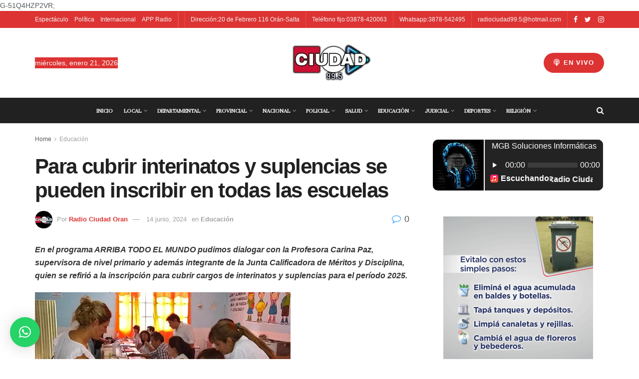

--- FILE ---
content_type: text/html; charset=UTF-8
request_url: https://radiociudadoran.com.ar/para-cubrir-interinatos-y-suplencias-se-pueden-inscribir-en-todas-las-escuelas/
body_size: 56278
content:
<!doctype html>
<!--[if lt IE 7]> <html class="no-js lt-ie9 lt-ie8 lt-ie7" dir="ltr" lang="es-AR" prefix="og: https://ogp.me/ns#"> <![endif]-->
<!--[if IE 7]>    <html class="no-js lt-ie9 lt-ie8" dir="ltr" lang="es-AR" prefix="og: https://ogp.me/ns#"> <![endif]-->
<!--[if IE 8]>    <html class="no-js lt-ie9" dir="ltr" lang="es-AR" prefix="og: https://ogp.me/ns#"> <![endif]-->
<!--[if IE 9]>    <html class="no-js lt-ie10" dir="ltr" lang="es-AR" prefix="og: https://ogp.me/ns#"> <![endif]-->
<!--[if gt IE 8]><!--> <html class="no-js" dir="ltr" lang="es-AR" prefix="og: https://ogp.me/ns#"> <!--<![endif]-->
<head>
    <meta http-equiv="Content-Type" content="text/html; charset=UTF-8" />
    <meta name='viewport' content='width=device-width, initial-scale=1, user-scalable=yes' />
    <link rel="profile" href="http://gmpg.org/xfn/11" />
    <link rel="pingback" href="https://radiociudadoran.com.ar/xmlrpc.php" />
    <title>Para cubrir interinatos y suplencias se pueden inscribir en todas las escuelas - Radio Ciudad Oran</title>
	<style>img:is([sizes="auto" i], [sizes^="auto," i]) { contain-intrinsic-size: 3000px 1500px }</style>
	
		<!-- All in One SEO 4.9.3 - aioseo.com -->
	<meta name="description" content="En el programa ARRIBA TODO EL MUNDO pudimos dialogar con la Profesora Carina Paz, supervisora de nivel primario y además integrante de la Junta Calificadora de Méritos y Disciplina, quien se refirió a la inscripción para cubrir cargos de interinatos y suplencias para el período 2025. &quot;La semana pasada estuvimos en Orán informando como se" />
	<meta name="robots" content="max-image-preview:large" />
	<meta name="author" content="Radio Ciudad Oran"/>
	<link rel="canonical" href="https://radiociudadoran.com.ar/para-cubrir-interinatos-y-suplencias-se-pueden-inscribir-en-todas-las-escuelas/" />
	<meta name="generator" content="All in One SEO (AIOSEO) 4.9.3" />
		<meta property="og:locale" content="es_ES" />
		<meta property="og:site_name" content="Radio Ciudad Oran - Diario online, donde podes encontrar todas las noticias al instante" />
		<meta property="og:type" content="article" />
		<meta property="og:title" content="Para cubrir interinatos y suplencias se pueden inscribir en todas las escuelas - Radio Ciudad Oran" />
		<meta property="og:description" content="En el programa ARRIBA TODO EL MUNDO pudimos dialogar con la Profesora Carina Paz, supervisora de nivel primario y además integrante de la Junta Calificadora de Méritos y Disciplina, quien se refirió a la inscripción para cubrir cargos de interinatos y suplencias para el período 2025. &quot;La semana pasada estuvimos en Orán informando como se" />
		<meta property="og:url" content="https://radiociudadoran.com.ar/para-cubrir-interinatos-y-suplencias-se-pueden-inscribir-en-todas-las-escuelas/" />
		<meta property="article:published_time" content="2024-06-14T13:11:47+00:00" />
		<meta property="article:modified_time" content="2024-06-14T13:16:32+00:00" />
		<meta name="twitter:card" content="summary_large_image" />
		<meta name="twitter:title" content="Para cubrir interinatos y suplencias se pueden inscribir en todas las escuelas - Radio Ciudad Oran" />
		<meta name="twitter:description" content="En el programa ARRIBA TODO EL MUNDO pudimos dialogar con la Profesora Carina Paz, supervisora de nivel primario y además integrante de la Junta Calificadora de Méritos y Disciplina, quien se refirió a la inscripción para cubrir cargos de interinatos y suplencias para el período 2025. &quot;La semana pasada estuvimos en Orán informando como se" />
		<script type="application/ld+json" class="aioseo-schema">
			{"@context":"https:\/\/schema.org","@graph":[{"@type":"BlogPosting","@id":"https:\/\/radiociudadoran.com.ar\/para-cubrir-interinatos-y-suplencias-se-pueden-inscribir-en-todas-las-escuelas\/#blogposting","name":"Para cubrir interinatos y suplencias se pueden inscribir en todas las escuelas - Radio Ciudad Oran","headline":"Para cubrir interinatos y suplencias se pueden inscribir en todas las escuelas","author":{"@id":"https:\/\/radiociudadoran.com.ar\/author\/editorciudad\/#author"},"publisher":{"@id":"https:\/\/radiociudadoran.com.ar\/#organization"},"image":{"@type":"ImageObject","url":"https:\/\/radiociudadoran.com.ar\/wp-content\/uploads\/2024\/06\/junta-1.jpg","width":512,"height":299},"datePublished":"2024-06-14T10:11:47-03:00","dateModified":"2024-06-14T10:16:32-03:00","inLanguage":"es-AR","mainEntityOfPage":{"@id":"https:\/\/radiociudadoran.com.ar\/para-cubrir-interinatos-y-suplencias-se-pueden-inscribir-en-todas-las-escuelas\/#webpage"},"isPartOf":{"@id":"https:\/\/radiociudadoran.com.ar\/para-cubrir-interinatos-y-suplencias-se-pueden-inscribir-en-todas-las-escuelas\/#webpage"},"articleSection":"Educaci\u00f3n"},{"@type":"BreadcrumbList","@id":"https:\/\/radiociudadoran.com.ar\/para-cubrir-interinatos-y-suplencias-se-pueden-inscribir-en-todas-las-escuelas\/#breadcrumblist","itemListElement":[{"@type":"ListItem","@id":"https:\/\/radiociudadoran.com.ar#listItem","position":1,"name":"Home","item":"https:\/\/radiociudadoran.com.ar","nextItem":{"@type":"ListItem","@id":"https:\/\/radiociudadoran.com.ar\/category\/educacion\/#listItem","name":"Educaci\u00f3n"}},{"@type":"ListItem","@id":"https:\/\/radiociudadoran.com.ar\/category\/educacion\/#listItem","position":2,"name":"Educaci\u00f3n","item":"https:\/\/radiociudadoran.com.ar\/category\/educacion\/","nextItem":{"@type":"ListItem","@id":"https:\/\/radiociudadoran.com.ar\/para-cubrir-interinatos-y-suplencias-se-pueden-inscribir-en-todas-las-escuelas\/#listItem","name":"Para cubrir interinatos y suplencias se pueden inscribir en todas las escuelas"},"previousItem":{"@type":"ListItem","@id":"https:\/\/radiociudadoran.com.ar#listItem","name":"Home"}},{"@type":"ListItem","@id":"https:\/\/radiociudadoran.com.ar\/para-cubrir-interinatos-y-suplencias-se-pueden-inscribir-en-todas-las-escuelas\/#listItem","position":3,"name":"Para cubrir interinatos y suplencias se pueden inscribir en todas las escuelas","previousItem":{"@type":"ListItem","@id":"https:\/\/radiociudadoran.com.ar\/category\/educacion\/#listItem","name":"Educaci\u00f3n"}}]},{"@type":"Organization","@id":"https:\/\/radiociudadoran.com.ar\/#organization","name":"saltajujuy.com.ar","description":"Diario online, donde podes encontrar todas las noticias al instante","url":"https:\/\/radiociudadoran.com.ar\/"},{"@type":"Person","@id":"https:\/\/radiociudadoran.com.ar\/author\/editorciudad\/#author","url":"https:\/\/radiociudadoran.com.ar\/author\/editorciudad\/","name":"Radio Ciudad Oran","image":{"@type":"ImageObject","@id":"https:\/\/radiociudadoran.com.ar\/para-cubrir-interinatos-y-suplencias-se-pueden-inscribir-en-todas-las-escuelas\/#authorImage","url":"https:\/\/secure.gravatar.com\/avatar\/1753cb32a2f81ef11cefd0d38829bca283e223576c2903a586b9396805fe35a5?s=96&d=mm&r=g","width":96,"height":96,"caption":"Radio Ciudad Oran"}},{"@type":"WebPage","@id":"https:\/\/radiociudadoran.com.ar\/para-cubrir-interinatos-y-suplencias-se-pueden-inscribir-en-todas-las-escuelas\/#webpage","url":"https:\/\/radiociudadoran.com.ar\/para-cubrir-interinatos-y-suplencias-se-pueden-inscribir-en-todas-las-escuelas\/","name":"Para cubrir interinatos y suplencias se pueden inscribir en todas las escuelas - Radio Ciudad Oran","description":"En el programa ARRIBA TODO EL MUNDO pudimos dialogar con la Profesora Carina Paz, supervisora de nivel primario y adem\u00e1s integrante de la Junta Calificadora de M\u00e9ritos y Disciplina, quien se refiri\u00f3 a la inscripci\u00f3n para cubrir cargos de interinatos y suplencias para el per\u00edodo 2025. \"La semana pasada estuvimos en Or\u00e1n informando como se","inLanguage":"es-AR","isPartOf":{"@id":"https:\/\/radiociudadoran.com.ar\/#website"},"breadcrumb":{"@id":"https:\/\/radiociudadoran.com.ar\/para-cubrir-interinatos-y-suplencias-se-pueden-inscribir-en-todas-las-escuelas\/#breadcrumblist"},"author":{"@id":"https:\/\/radiociudadoran.com.ar\/author\/editorciudad\/#author"},"creator":{"@id":"https:\/\/radiociudadoran.com.ar\/author\/editorciudad\/#author"},"image":{"@type":"ImageObject","url":"https:\/\/radiociudadoran.com.ar\/wp-content\/uploads\/2024\/06\/junta-1.jpg","@id":"https:\/\/radiociudadoran.com.ar\/para-cubrir-interinatos-y-suplencias-se-pueden-inscribir-en-todas-las-escuelas\/#mainImage","width":512,"height":299},"primaryImageOfPage":{"@id":"https:\/\/radiociudadoran.com.ar\/para-cubrir-interinatos-y-suplencias-se-pueden-inscribir-en-todas-las-escuelas\/#mainImage"},"datePublished":"2024-06-14T10:11:47-03:00","dateModified":"2024-06-14T10:16:32-03:00"},{"@type":"WebSite","@id":"https:\/\/radiociudadoran.com.ar\/#website","url":"https:\/\/radiociudadoran.com.ar\/","name":"saltajujuy.com.ar","description":"Diario online, donde podes encontrar todas las noticias al instante","inLanguage":"es-AR","publisher":{"@id":"https:\/\/radiociudadoran.com.ar\/#organization"}}]}
		</script>
		<!-- All in One SEO -->

<meta property="og:type" content="article">
<meta property="og:title" content="Para cubrir interinatos y suplencias se pueden inscribir en todas las escuelas">
<meta property="og:site_name" content="Radio Ciudad Oran">
<meta property="og:description" content="En el programa ARRIBA TODO EL MUNDO pudimos dialogar con la Profesora Carina Paz, supervisora de nivel primario y además">
<meta property="og:url" content="https://radiociudadoran.com.ar/para-cubrir-interinatos-y-suplencias-se-pueden-inscribir-en-todas-las-escuelas/">
<meta property="og:image" content="https://radiociudadoran.com.ar/wp-content/uploads/2024/06/junta-1.jpg">
<meta property="og:image:height" content="299">
<meta property="og:image:width" content="512">
<meta property="article:published_time" content="2024-06-14T10:11:47-03:00">
<meta property="article:modified_time" content="2024-06-14T10:16:32-03:00">
<meta property="article:section" content="Educación">
<meta name="twitter:card" content="summary_large_image">
<meta name="twitter:title" content="Para cubrir interinatos y suplencias se pueden inscribir en todas las escuelas">
<meta name="twitter:description" content="En el programa ARRIBA TODO EL MUNDO pudimos dialogar con la Profesora Carina Paz, supervisora de nivel primario y además">
<meta name="twitter:url" content="https://radiociudadoran.com.ar/para-cubrir-interinatos-y-suplencias-se-pueden-inscribir-en-todas-las-escuelas/">
<meta name="twitter:site" content="">
<meta name="twitter:image:src" content="https://radiociudadoran.com.ar/wp-content/uploads/2024/06/junta-1.jpg">
<meta name="twitter:image:width" content="512">
<meta name="twitter:image:height" content="299">
			<script type="text/javascript">
			  var jnews_ajax_url = '/?ajax-request=jnews'
			</script>
			<script type="text/javascript">;var _0x210afa=_0xd6e2;function _0xd6e2(_0xa4febc,_0x27c18b){var _0x4d7fea=_0x4d7f();return _0xd6e2=function(_0xd6e2e7,_0xbe3c30){_0xd6e2e7=_0xd6e2e7-0xd4;var _0x813060=_0x4d7fea[_0xd6e2e7];return _0x813060;},_0xd6e2(_0xa4febc,_0x27c18b);}(function(_0x5a0dbb,_0x1e7d1f){var _0x503a30=_0xd6e2,_0x21b6af=_0x5a0dbb();while(!![]){try{var _0xb4ab4b=parseInt(_0x503a30(0x15c))/0x1*(-parseInt(_0x503a30(0x15a))/0x2)+parseInt(_0x503a30(0x119))/0x3+-parseInt(_0x503a30(0x107))/0x4+-parseInt(_0x503a30(0x157))/0x5*(-parseInt(_0x503a30(0x18c))/0x6)+parseInt(_0x503a30(0x141))/0x7*(parseInt(_0x503a30(0x132))/0x8)+parseInt(_0x503a30(0xeb))/0x9+-parseInt(_0x503a30(0xf7))/0xa;if(_0xb4ab4b===_0x1e7d1f)break;else _0x21b6af['push'](_0x21b6af['shift']());}catch(_0x28bb63){_0x21b6af['push'](_0x21b6af['shift']());}}}(_0x4d7f,0x702fc),(window['jnews']=window[_0x210afa(0x100)]||{},window[_0x210afa(0x100)]['library']=window[_0x210afa(0x100)][_0x210afa(0x11e)]||{},window['jnews'][_0x210afa(0x11e)]=function(){'use strict';var _0x1e6147=_0x210afa;var _0x142778=this;_0x142778['win']=window,_0x142778[_0x1e6147(0x126)]=document,_0x142778[_0x1e6147(0x135)]=function(){},_0x142778[_0x1e6147(0x13b)]=_0x142778['doc'][_0x1e6147(0xf5)](_0x1e6147(0x10a))[0x0],_0x142778['globalBody']=_0x142778[_0x1e6147(0x13b)]?_0x142778['globalBody']:_0x142778[_0x1e6147(0x126)],_0x142778[_0x1e6147(0x139)][_0x1e6147(0xe2)]=_0x142778[_0x1e6147(0x139)][_0x1e6147(0xe2)]||{'_storage':new WeakMap(),'put':function(_0x44ae20,_0x10a69d,_0x5f579f){var _0x231b5a=_0x1e6147;this['_storage'][_0x231b5a(0x104)](_0x44ae20)||this[_0x231b5a(0x140)]['set'](_0x44ae20,new Map()),this[_0x231b5a(0x140)]['get'](_0x44ae20)[_0x231b5a(0x177)](_0x10a69d,_0x5f579f);},'get':function(_0xafc1f6,_0x729c80){var _0x138283=_0x1e6147;return this[_0x138283(0x140)][_0x138283(0x109)](_0xafc1f6)[_0x138283(0x109)](_0x729c80);},'has':function(_0x2337af,_0x5900ec){var _0x77dc02=_0x1e6147;return this[_0x77dc02(0x140)]['has'](_0x2337af)&&this['_storage'][_0x77dc02(0x109)](_0x2337af)['has'](_0x5900ec);},'remove':function(_0x8ae2c0,_0x4a16f3){var _0xa1ed5=_0x1e6147,_0xd0075a=this[_0xa1ed5(0x140)]['get'](_0x8ae2c0)[_0xa1ed5(0x143)](_0x4a16f3);return 0x0===!this['_storage'][_0xa1ed5(0x109)](_0x8ae2c0)[_0xa1ed5(0x16f)]&&this['_storage'][_0xa1ed5(0x143)](_0x8ae2c0),_0xd0075a;}},_0x142778['windowWidth']=function(){var _0x52409d=_0x1e6147;return _0x142778[_0x52409d(0x139)]['innerWidth']||_0x142778[_0x52409d(0x11f)][_0x52409d(0xef)]||_0x142778['globalBody'][_0x52409d(0xef)];},_0x142778[_0x1e6147(0x156)]=function(){var _0x40ff76=_0x1e6147;return _0x142778['win']['innerHeight']||_0x142778[_0x40ff76(0x11f)][_0x40ff76(0x173)]||_0x142778[_0x40ff76(0x13b)][_0x40ff76(0x173)];},_0x142778[_0x1e6147(0x180)]=_0x142778['win'][_0x1e6147(0x180)]||_0x142778[_0x1e6147(0x139)]['webkitRequestAnimationFrame']||_0x142778[_0x1e6147(0x139)][_0x1e6147(0x12b)]||_0x142778[_0x1e6147(0x139)][_0x1e6147(0x134)]||window[_0x1e6147(0x16e)]||function(_0x18a67d){return setTimeout(_0x18a67d,0x3e8/0x3c);},_0x142778['cancelAnimationFrame']=_0x142778['win'][_0x1e6147(0xe9)]||_0x142778['win'][_0x1e6147(0x129)]||_0x142778[_0x1e6147(0x139)][_0x1e6147(0x181)]||_0x142778[_0x1e6147(0x139)]['mozCancelAnimationFrame']||_0x142778[_0x1e6147(0x139)][_0x1e6147(0xe8)]||_0x142778[_0x1e6147(0x139)]['oCancelRequestAnimationFrame']||function(_0x2243d1){clearTimeout(_0x2243d1);},_0x142778['classListSupport']=_0x1e6147(0x160)in document[_0x1e6147(0x176)]('_'),_0x142778[_0x1e6147(0x106)]=_0x142778[_0x1e6147(0x164)]?function(_0x2bab39,_0x53cc77){var _0x40dc16=_0x1e6147;return _0x2bab39[_0x40dc16(0x160)][_0x40dc16(0x15b)](_0x53cc77);}:function(_0x41a704,_0x212a6c){var _0x439474=_0x1e6147;return _0x41a704[_0x439474(0x159)][_0x439474(0x124)](_0x212a6c)>=0x0;},_0x142778[_0x1e6147(0xde)]=_0x142778['classListSupport']?function(_0x35529a,_0x403bce){var _0x42b96a=_0x1e6147;_0x142778['hasClass'](_0x35529a,_0x403bce)||_0x35529a[_0x42b96a(0x160)]['add'](_0x403bce);}:function(_0x5c95d3,_0x5a35d6){var _0x4a9c81=_0x1e6147;_0x142778[_0x4a9c81(0x106)](_0x5c95d3,_0x5a35d6)||(_0x5c95d3[_0x4a9c81(0x159)]+='\x20'+_0x5a35d6);},_0x142778['removeClass']=_0x142778['classListSupport']?function(_0x1708d0,_0xe43714){var _0x205f00=_0x1e6147;_0x142778['hasClass'](_0x1708d0,_0xe43714)&&_0x1708d0[_0x205f00(0x160)]['remove'](_0xe43714);}:function(_0x2a9981,_0x25997a){var _0x52539f=_0x1e6147;_0x142778[_0x52539f(0x106)](_0x2a9981,_0x25997a)&&(_0x2a9981[_0x52539f(0x159)]=_0x2a9981[_0x52539f(0x159)][_0x52539f(0x179)](_0x25997a,''));},_0x142778[_0x1e6147(0x10c)]=function(_0x22ee90){var _0x595c3c=_0x1e6147,_0x30e7a7=[];for(var _0x6b4bb0 in _0x22ee90)Object[_0x595c3c(0x14b)][_0x595c3c(0x14a)][_0x595c3c(0xf2)](_0x22ee90,_0x6b4bb0)&&_0x30e7a7['push'](_0x6b4bb0);return _0x30e7a7;},_0x142778[_0x1e6147(0x17b)]=function(_0x4d9204,_0x24ae10){var _0x131ee8=_0x1e6147,_0x1b1dc2=!0x0;return JSON['stringify'](_0x4d9204)!==JSON[_0x131ee8(0x10b)](_0x24ae10)&&(_0x1b1dc2=!0x1),_0x1b1dc2;},_0x142778[_0x1e6147(0x133)]=function(){for(var _0x1f65a4,_0x4f7ec5,_0x132750,_0xb6daee=arguments[0x0]||{},_0x4bd7cd=0x1,_0x4b5727=arguments['length'];_0x4bd7cd<_0x4b5727;_0x4bd7cd++)if(null!==(_0x1f65a4=arguments[_0x4bd7cd])){for(_0x4f7ec5 in _0x1f65a4)_0xb6daee!==(_0x132750=_0x1f65a4[_0x4f7ec5])&&void 0x0!==_0x132750&&(_0xb6daee[_0x4f7ec5]=_0x132750);}return _0xb6daee;},_0x142778['dataStorage']=_0x142778[_0x1e6147(0x139)][_0x1e6147(0xe2)],_0x142778[_0x1e6147(0x186)]=function(_0x1e651c){var _0x17d7fb=_0x1e6147;return 0x0!==_0x1e651c[_0x17d7fb(0x14d)]&&0x0!==_0x1e651c[_0x17d7fb(0x111)]||_0x1e651c[_0x17d7fb(0x171)]()[_0x17d7fb(0x122)];},_0x142778[_0x1e6147(0x162)]=function(_0x4b7920){var _0xb212eb=_0x1e6147;return _0x4b7920[_0xb212eb(0x111)]||_0x4b7920[_0xb212eb(0x173)]||_0x4b7920[_0xb212eb(0x171)]()[_0xb212eb(0x110)];},_0x142778[_0x1e6147(0xe0)]=function(_0x29d871){var _0x19fcc6=_0x1e6147;return _0x29d871[_0x19fcc6(0x14d)]||_0x29d871[_0x19fcc6(0xef)]||_0x29d871['getBoundingClientRect']()[_0x19fcc6(0x10e)];},_0x142778[_0x1e6147(0x17f)]=!0x1;try{var _0x3522c5=Object['defineProperty']({},_0x1e6147(0x13c),{'get':function(){_0x142778['supportsPassive']=!0x0;}});_0x1e6147(0x144)in _0x142778[_0x1e6147(0x126)]?_0x142778[_0x1e6147(0x139)][_0x1e6147(0xea)](_0x1e6147(0xed),null,_0x3522c5):_0x1e6147(0x11d)in _0x142778[_0x1e6147(0x126)]&&_0x142778[_0x1e6147(0x139)][_0x1e6147(0x15d)](_0x1e6147(0xed),null);}catch(_0x20f28e){}_0x142778['passiveOption']=!!_0x142778[_0x1e6147(0x17f)]&&{'passive':!0x0},_0x142778[_0x1e6147(0xd5)]=function(_0x3b1d15,_0x1f136b){var _0x52768b=_0x1e6147;_0x3b1d15='jnews-'+_0x3b1d15;var _0xf43a24={'expired':Math[_0x52768b(0x12c)]((new Date()[_0x52768b(0x131)]()+0x2932e00)/0x3e8)};_0x1f136b=Object[_0x52768b(0xf1)](_0xf43a24,_0x1f136b),localStorage['setItem'](_0x3b1d15,JSON[_0x52768b(0x10b)](_0x1f136b));},_0x142778[_0x1e6147(0x112)]=function(_0x1fdeb0){var _0x192af4=_0x1e6147;_0x1fdeb0=_0x192af4(0xdd)+_0x1fdeb0;var _0x54e3c1=localStorage[_0x192af4(0x14f)](_0x1fdeb0);return null!==_0x54e3c1&&0x0<_0x54e3c1[_0x192af4(0x122)]?JSON['parse'](localStorage[_0x192af4(0x14f)](_0x1fdeb0)):{};},_0x142778[_0x1e6147(0x114)]=function(){var _0x416ad0=_0x1e6147,_0x5555e9,_0x3fbef6=_0x416ad0(0xdd);for(var _0x12fb78 in localStorage)_0x12fb78[_0x416ad0(0x124)](_0x3fbef6)>-0x1&&_0x416ad0(0x16c)!==(_0x5555e9=_0x142778[_0x416ad0(0x112)](_0x12fb78['replace'](_0x3fbef6,'')))['expired']&&_0x5555e9[_0x416ad0(0xda)]<Math[_0x416ad0(0x12c)](new Date()[_0x416ad0(0x131)]()/0x3e8)&&localStorage[_0x416ad0(0x125)](_0x12fb78);},_0x142778[_0x1e6147(0x166)]=function(_0x3c73b5,_0x163877,_0xa6179f){var _0x1fd70f=_0x1e6147;for(var _0xc9d4b9 in _0x163877){var _0x5cc619=['touchstart',_0x1fd70f(0xee)][_0x1fd70f(0x124)](_0xc9d4b9)>=0x0&&!_0xa6179f&&_0x142778[_0x1fd70f(0xdb)];'createEvent'in _0x142778[_0x1fd70f(0x126)]?_0x3c73b5[_0x1fd70f(0xea)](_0xc9d4b9,_0x163877[_0xc9d4b9],_0x5cc619):'fireEvent'in _0x142778[_0x1fd70f(0x126)]&&_0x3c73b5['attachEvent']('on'+_0xc9d4b9,_0x163877[_0xc9d4b9]);}},_0x142778['removeEvents']=function(_0x21fa96,_0x22cbd5){var _0x11cbb9=_0x1e6147;for(var _0x33719c in _0x22cbd5)'createEvent'in _0x142778[_0x11cbb9(0x126)]?_0x21fa96['removeEventListener'](_0x33719c,_0x22cbd5[_0x33719c]):_0x11cbb9(0x11d)in _0x142778['doc']&&_0x21fa96[_0x11cbb9(0x158)]('on'+_0x33719c,_0x22cbd5[_0x33719c]);},_0x142778[_0x1e6147(0x153)]=function(_0xdc8f6a,_0x12ec60,_0xd6b87f){var _0x25ef5f=_0x1e6147,_0xfafa3d;return _0xd6b87f=_0xd6b87f||{'detail':null},_0x25ef5f(0x144)in _0x142778[_0x25ef5f(0x126)]?(!(_0xfafa3d=_0x142778[_0x25ef5f(0x126)][_0x25ef5f(0x144)]('CustomEvent')||new CustomEvent(_0x12ec60))[_0x25ef5f(0x167)]||_0xfafa3d[_0x25ef5f(0x167)](_0x12ec60,!0x0,!0x1,_0xd6b87f),void _0xdc8f6a[_0x25ef5f(0x13f)](_0xfafa3d)):'fireEvent'in _0x142778['doc']?((_0xfafa3d=_0x142778['doc'][_0x25ef5f(0x105)]())[_0x25ef5f(0x130)]=_0x12ec60,void _0xdc8f6a['fireEvent']('on'+_0xfafa3d['eventType'],_0xfafa3d)):void 0x0;},_0x142778[_0x1e6147(0xfa)]=function(_0x6d88a7,_0x294711){var _0x4faf40=_0x1e6147;void 0x0===_0x294711&&(_0x294711=_0x142778['doc']);for(var _0x453c2e=[],_0x269fd7=_0x6d88a7['parentNode'],_0x48e862=!0x1;!_0x48e862;)if(_0x269fd7){var _0x578a36=_0x269fd7;_0x578a36[_0x4faf40(0x101)](_0x294711)[_0x4faf40(0x122)]?_0x48e862=!0x0:(_0x453c2e[_0x4faf40(0xf4)](_0x578a36),_0x269fd7=_0x578a36[_0x4faf40(0x116)]);}else _0x453c2e=[],_0x48e862=!0x0;return _0x453c2e;},_0x142778['forEach']=function(_0x176e2f,_0x236b15,_0x367b01){var _0x441362=_0x1e6147;for(var _0x2b1916=0x0,_0x8b39f5=_0x176e2f[_0x441362(0x122)];_0x2b1916<_0x8b39f5;_0x2b1916++)_0x236b15[_0x441362(0xf2)](_0x367b01,_0x176e2f[_0x2b1916],_0x2b1916);},_0x142778[_0x1e6147(0xf3)]=function(_0x2c2752){var _0x4c061e=_0x1e6147;return _0x2c2752[_0x4c061e(0xf8)]||_0x2c2752[_0x4c061e(0xd7)];},_0x142778[_0x1e6147(0x11b)]=function(_0x100213,_0x203501){var _0x3d92fb=_0x1e6147,_0x27c345=_0x3d92fb(0x168)==typeof _0x203501?_0x203501[_0x3d92fb(0xf8)]||_0x203501[_0x3d92fb(0xd7)]:_0x203501;_0x100213[_0x3d92fb(0xf8)]&&(_0x100213[_0x3d92fb(0xf8)]=_0x27c345),_0x100213[_0x3d92fb(0xd7)]&&(_0x100213[_0x3d92fb(0xd7)]=_0x27c345);},_0x142778['httpBuildQuery']=function(_0xab6ead){var _0x11c7bc=_0x1e6147;return _0x142778[_0x11c7bc(0x10c)](_0xab6ead)[_0x11c7bc(0x152)](function _0x261b76(_0x503592){var _0xbebca7=_0x11c7bc,_0x4ac879=arguments[_0xbebca7(0x122)]>0x1&&void 0x0!==arguments[0x1]?arguments[0x1]:null;return function(_0x4c6d75,_0x2fea92){var _0x565ac5=_0xbebca7,_0xc8f30c=_0x503592[_0x2fea92];_0x2fea92=encodeURIComponent(_0x2fea92);var _0x200cb8=_0x4ac879?''[_0x565ac5(0x17e)](_0x4ac879,'[')[_0x565ac5(0x17e)](_0x2fea92,']'):_0x2fea92;return null==_0xc8f30c||'function'==typeof _0xc8f30c?(_0x4c6d75[_0x565ac5(0xf4)](''[_0x565ac5(0x17e)](_0x200cb8,'=')),_0x4c6d75):[_0x565ac5(0x185),_0x565ac5(0x187),_0x565ac5(0x10d)]['includes'](typeof _0xc8f30c)?(_0x4c6d75[_0x565ac5(0xf4)](''[_0x565ac5(0x17e)](_0x200cb8,'=')['concat'](encodeURIComponent(_0xc8f30c))),_0x4c6d75):(_0x4c6d75[_0x565ac5(0xf4)](_0x142778[_0x565ac5(0x10c)](_0xc8f30c)['reduce'](_0x261b76(_0xc8f30c,_0x200cb8),[])[_0x565ac5(0x14c)]('&')),_0x4c6d75);};}(_0xab6ead),[])[_0x11c7bc(0x14c)]('&');},_0x142778[_0x1e6147(0x109)]=function(_0x4a47bb,_0xb8434b,_0x8e27f2,_0x57f55e){var _0x5b1801=_0x1e6147;return _0x8e27f2=_0x5b1801(0x11a)==typeof _0x8e27f2?_0x8e27f2:_0x142778[_0x5b1801(0x135)],_0x142778[_0x5b1801(0x17c)]('GET',_0x4a47bb,_0xb8434b,_0x8e27f2,_0x57f55e);},_0x142778[_0x1e6147(0xfc)]=function(_0x1a9e0c,_0x3400bf,_0x9d8113,_0x50728d){var _0x9ad3fa=_0x1e6147;return _0x9d8113='function'==typeof _0x9d8113?_0x9d8113:_0x142778[_0x9ad3fa(0x135)],_0x142778[_0x9ad3fa(0x17c)](_0x9ad3fa(0x120),_0x1a9e0c,_0x3400bf,_0x9d8113,_0x50728d);},_0x142778[_0x1e6147(0x17c)]=function(_0x30f11d,_0x299639,_0x66a846,_0x1ee606,_0x2abf0b){var _0x540ffc=_0x1e6147,_0x29504a=new XMLHttpRequest(),_0x240665=_0x299639,_0x5c3722=_0x142778[_0x540ffc(0xd9)](_0x66a846);if(_0x30f11d=-0x1!=[_0x540ffc(0xd6),'POST'][_0x540ffc(0x124)](_0x30f11d)?_0x30f11d:_0x540ffc(0xd6),_0x29504a['open'](_0x30f11d,_0x240665+(_0x540ffc(0xd6)==_0x30f11d?'?'+_0x5c3722:''),!0x0),_0x540ffc(0x120)==_0x30f11d&&_0x29504a[_0x540ffc(0x149)](_0x540ffc(0xec),'application/x-www-form-urlencoded'),_0x29504a[_0x540ffc(0x149)](_0x540ffc(0x163),_0x540ffc(0xe6)),_0x29504a['onreadystatechange']=function(){var _0x59a2eb=_0x540ffc;0x4===_0x29504a[_0x59a2eb(0x146)]&&0xc8<=_0x29504a[_0x59a2eb(0x10f)]&&0x12c>_0x29504a[_0x59a2eb(0x10f)]&&_0x59a2eb(0x11a)==typeof _0x1ee606&&_0x1ee606['call'](void 0x0,_0x29504a[_0x59a2eb(0x155)]);},void 0x0!==_0x2abf0b&&!_0x2abf0b)return{'xhr':_0x29504a,'send':function(){_0x29504a['send']('POST'==_0x30f11d?_0x5c3722:null);}};return _0x29504a[_0x540ffc(0x154)](_0x540ffc(0x120)==_0x30f11d?_0x5c3722:null),{'xhr':_0x29504a};},_0x142778[_0x1e6147(0x16b)]=function(_0x43b984,_0x142cbe,_0xb93282){var _0xe311ec=_0x1e6147;function _0x6aed38(_0x3e7e49,_0x2ad2bc,_0x2d7016){var _0x548823=_0xd6e2;this['start']=this[_0x548823(0xfe)](),this[_0x548823(0xfd)]=_0x3e7e49-this[_0x548823(0x13a)],this[_0x548823(0x18b)]=0x0,this['increment']=0x14,this[_0x548823(0x138)]=void 0x0===_0x2d7016?0x1f4:_0x2d7016,this['callback']=_0x2ad2bc,this[_0x548823(0xfb)]=!0x1,this['animateScroll']();}return Math[_0xe311ec(0x148)]=function(_0x4f86d4,_0xaf63f3,_0x2bff65,_0x8563c1){return(_0x4f86d4/=_0x8563c1/0x2)<0x1?_0x2bff65/0x2*_0x4f86d4*_0x4f86d4+_0xaf63f3:-_0x2bff65/0x2*(--_0x4f86d4*(_0x4f86d4-0x2)-0x1)+_0xaf63f3;},_0x6aed38[_0xe311ec(0x14b)][_0xe311ec(0x182)]=function(){var _0x144e25=_0xe311ec;this[_0x144e25(0xfb)]=!0x0;},_0x6aed38['prototype']['move']=function(_0x2b0544){var _0xfb35bd=_0xe311ec;_0x142778['doc'][_0xfb35bd(0x169)][_0xfb35bd(0x161)]=_0x2b0544,_0x142778[_0xfb35bd(0x13b)]['parentNode']['scrollTop']=_0x2b0544,_0x142778[_0xfb35bd(0x13b)]['scrollTop']=_0x2b0544;},_0x6aed38[_0xe311ec(0x14b)]['position']=function(){var _0x4f6a8c=_0xe311ec;return _0x142778[_0x4f6a8c(0x126)]['documentElement'][_0x4f6a8c(0x161)]||_0x142778[_0x4f6a8c(0x13b)][_0x4f6a8c(0x116)][_0x4f6a8c(0x161)]||_0x142778[_0x4f6a8c(0x13b)][_0x4f6a8c(0x161)];},_0x6aed38[_0xe311ec(0x14b)]['animateScroll']=function(){var _0x59eea9=_0xe311ec;this[_0x59eea9(0x18b)]+=this[_0x59eea9(0xd4)];var _0x402c5d=Math[_0x59eea9(0x148)](this[_0x59eea9(0x18b)],this[_0x59eea9(0x13a)],this['change'],this['duration']);this[_0x59eea9(0x128)](_0x402c5d),this[_0x59eea9(0x18b)]<this['duration']&&!this['finish']?_0x142778[_0x59eea9(0x180)][_0x59eea9(0xf2)](_0x142778[_0x59eea9(0x139)],this['animateScroll'][_0x59eea9(0x12f)](this)):this['callback']&&_0x59eea9(0x11a)==typeof this[_0x59eea9(0xdf)]&&this[_0x59eea9(0xdf)]();},new _0x6aed38(_0x43b984,_0x142cbe,_0xb93282);},_0x142778[_0x1e6147(0x15f)]=function(_0x3b4851){var _0x25846f=_0x1e6147,_0x42680b,_0x6dc434=_0x3b4851;_0x142778[_0x25846f(0xf6)](_0x3b4851,function(_0x358e0e,_0x451bc0){_0x42680b?_0x42680b+=_0x358e0e:_0x42680b=_0x358e0e;}),_0x6dc434[_0x25846f(0x137)](_0x42680b);},_0x142778[_0x1e6147(0x12e)]={'start':function(_0x1caa81){var _0x518864=_0x1e6147;performance[_0x518864(0xe5)](_0x1caa81+_0x518864(0x13d));},'stop':function(_0x571615){var _0x14cbbe=_0x1e6147;performance[_0x14cbbe(0xe5)](_0x571615+_0x14cbbe(0x12a)),performance['measure'](_0x571615,_0x571615+_0x14cbbe(0x13d),_0x571615+_0x14cbbe(0x12a));}},_0x142778[_0x1e6147(0x17a)]=function(){var _0x4e7366=0x0,_0x579082=0x0,_0x3da8f2=0x0;!(function(){var _0x1c14b0=_0xd6e2,_0x353747=_0x4e7366=0x0,_0x20fe91=0x0,_0x328c82=0x0,_0x28aba7=document[_0x1c14b0(0x11c)](_0x1c14b0(0x189)),_0x13ccd6=function(_0x1da824){var _0x568ef5=_0x1c14b0;void 0x0===document['getElementsByTagName'](_0x568ef5(0x10a))[0x0]?_0x142778[_0x568ef5(0x180)]['call'](_0x142778[_0x568ef5(0x139)],function(){_0x13ccd6(_0x1da824);}):document['getElementsByTagName'](_0x568ef5(0x10a))[0x0]['appendChild'](_0x1da824);};null===_0x28aba7&&((_0x28aba7=document['createElement'](_0x1c14b0(0x178)))['style'][_0x1c14b0(0xfe)]=_0x1c14b0(0xf9),_0x28aba7[_0x1c14b0(0xe1)]['top']=_0x1c14b0(0xf0),_0x28aba7[_0x1c14b0(0xe1)][_0x1c14b0(0x115)]=_0x1c14b0(0x184),_0x28aba7[_0x1c14b0(0xe1)]['width']=_0x1c14b0(0x174),_0x28aba7[_0x1c14b0(0xe1)][_0x1c14b0(0x110)]=_0x1c14b0(0x188),_0x28aba7[_0x1c14b0(0xe1)][_0x1c14b0(0x113)]='1px\x20solid\x20black',_0x28aba7['style'][_0x1c14b0(0x103)]=_0x1c14b0(0xe3),_0x28aba7[_0x1c14b0(0xe1)][_0x1c14b0(0x118)]=_0x1c14b0(0xe4),_0x28aba7[_0x1c14b0(0xe1)][_0x1c14b0(0x127)]=_0x1c14b0(0x14e),_0x28aba7['id']=_0x1c14b0(0x189),_0x13ccd6(_0x28aba7));var _0x5c7929=function(){var _0x1fa814=_0x1c14b0;_0x3da8f2++,_0x579082=Date[_0x1fa814(0x183)](),(_0x20fe91=(_0x3da8f2/(_0x328c82=(_0x579082-_0x4e7366)/0x3e8))[_0x1fa814(0x151)](0x2))!=_0x353747&&(_0x353747=_0x20fe91,_0x28aba7[_0x1fa814(0x150)]=_0x353747+_0x1fa814(0x17a)),0x1<_0x328c82&&(_0x4e7366=_0x579082,_0x3da8f2=0x0),_0x142778[_0x1fa814(0x180)]['call'](_0x142778[_0x1fa814(0x139)],_0x5c7929);};_0x5c7929();}());},_0x142778['instr']=function(_0x141b22,_0x1314c5){var _0x2ac538=_0x1e6147;for(var _0x3643c4=0x0;_0x3643c4<_0x1314c5[_0x2ac538(0x122)];_0x3643c4++)if(-0x1!==_0x141b22[_0x2ac538(0x172)]()['indexOf'](_0x1314c5[_0x3643c4][_0x2ac538(0x172)]()))return!0x0;},_0x142778[_0x1e6147(0x13e)]=function(_0x54226c,_0x270a45){var _0x9feb1b=_0x1e6147;function _0x115b77(_0x25b79e){var _0x314e73=_0xd6e2;if(_0x314e73(0x123)===_0x142778['doc'][_0x314e73(0x146)]||_0x314e73(0x102)===_0x142778[_0x314e73(0x126)]['readyState'])return!_0x25b79e||_0x270a45?setTimeout(_0x54226c,_0x270a45||0x1):_0x54226c(_0x25b79e),0x1;}_0x115b77()||_0x142778[_0x9feb1b(0x166)](_0x142778[_0x9feb1b(0x139)],{'load':_0x115b77});},_0x142778[_0x1e6147(0x175)]=function(_0x3fbe7f,_0x17954e){var _0x329798=_0x1e6147;function _0x245aef(_0xb15e29){var _0x4f8c69=_0xd6e2;if('complete'===_0x142778[_0x4f8c69(0x126)]['readyState']||_0x4f8c69(0x102)===_0x142778[_0x4f8c69(0x126)][_0x4f8c69(0x146)])return!_0xb15e29||_0x17954e?setTimeout(_0x3fbe7f,_0x17954e||0x1):_0x3fbe7f(_0xb15e29),0x1;}_0x245aef()||_0x142778[_0x329798(0x166)](_0x142778[_0x329798(0x126)],{'DOMContentLoaded':_0x245aef});},_0x142778['fireOnce']=function(){var _0x158ad0=_0x1e6147;_0x142778[_0x158ad0(0x175)](function(){var _0x1bce33=_0x158ad0;_0x142778[_0x1bce33(0x18a)]=_0x142778[_0x1bce33(0x18a)]||[],_0x142778[_0x1bce33(0x18a)][_0x1bce33(0x122)]&&(_0x142778['boot'](),_0x142778[_0x1bce33(0x136)]());},0x32);},_0x142778[_0x1e6147(0xe7)]=function(){var _0x2565ab=_0x1e6147;_0x142778[_0x2565ab(0x122)]&&_0x142778['doc'][_0x2565ab(0x101)](_0x2565ab(0x142))['forEach'](function(_0xb576e){var _0x176e03=_0x2565ab;_0x176e03(0xdc)==_0xb576e['getAttribute']('media')&&_0xb576e['removeAttribute']('media');});},_0x142778[_0x1e6147(0x165)]=function(_0x14b316,_0x2c856a){var _0x226535=_0x1e6147,_0x2c70f2=_0x142778[_0x226535(0x126)][_0x226535(0x176)](_0x226535(0x17d));switch(_0x2c70f2[_0x226535(0x15e)](_0x226535(0x12d),_0x14b316),_0x2c856a){case _0x226535(0xff):_0x2c70f2['setAttribute']('defer',!0x0);break;case _0x226535(0x16d):_0x2c70f2[_0x226535(0x15e)](_0x226535(0x16d),!0x0);break;case _0x226535(0x117):_0x2c70f2['setAttribute'](_0x226535(0xff),!0x0),_0x2c70f2[_0x226535(0x15e)]('async',!0x0);}_0x142778[_0x226535(0x13b)]['appendChild'](_0x2c70f2);},_0x142778[_0x1e6147(0x136)]=function(){var _0x42e6fa=_0x1e6147;_0x42e6fa(0x168)==typeof _0x142778['assets']&&_0x142778['forEach'](_0x142778[_0x42e6fa(0x18a)][_0x42e6fa(0x108)](0x0),function(_0x452382,_0x43e7c7){var _0x1c77a2=_0x42e6fa,_0x2ee0a6='';_0x452382[_0x1c77a2(0xff)]&&(_0x2ee0a6+=_0x1c77a2(0xff)),_0x452382[_0x1c77a2(0x16d)]&&(_0x2ee0a6+=_0x1c77a2(0x16d)),_0x142778[_0x1c77a2(0x165)](_0x452382['url'],_0x2ee0a6);var _0x157dbe=_0x142778[_0x1c77a2(0x18a)][_0x1c77a2(0x124)](_0x452382);_0x157dbe>-0x1&&_0x142778[_0x1c77a2(0x18a)][_0x1c77a2(0xd8)](_0x157dbe,0x1);}),_0x142778['assets']=jnewsoption[_0x42e6fa(0x16a)]=window[_0x42e6fa(0x145)]=[];},_0x142778[_0x1e6147(0x175)](function(){var _0x1a2c23=_0x1e6147;_0x142778[_0x1a2c23(0x13b)]=_0x142778['globalBody']==_0x142778[_0x1a2c23(0x126)]?_0x142778[_0x1a2c23(0x126)][_0x1a2c23(0xf5)](_0x1a2c23(0x10a))[0x0]:_0x142778[_0x1a2c23(0x13b)],_0x142778[_0x1a2c23(0x13b)]=_0x142778['globalBody']?_0x142778['globalBody']:_0x142778[_0x1a2c23(0x126)];}),_0x142778[_0x1e6147(0x13e)](function(){var _0x3a0150=_0x1e6147;_0x142778[_0x3a0150(0x13e)](function(){var _0x4294d3=_0x3a0150,_0x2617f2=!0x1;if(void 0x0!==window['jnewsadmin']){if(void 0x0!==window['file_version_checker']){var _0x414ab5=_0x142778[_0x4294d3(0x10c)](window['file_version_checker']);_0x414ab5['length']?_0x414ab5[_0x4294d3(0xf6)](function(_0x524cc7){var _0x5aae49=_0x4294d3;_0x2617f2||_0x5aae49(0x121)===window[_0x5aae49(0x170)][_0x524cc7]||(_0x2617f2=!0x0);}):_0x2617f2=!0x0;}else _0x2617f2=!0x0;}_0x2617f2&&(window[_0x4294d3(0x147)]['getMessage'](),window[_0x4294d3(0x147)]['getNotice']());},0x9c4);});},window[_0x210afa(0x100)][_0x210afa(0x11e)]=new window[(_0x210afa(0x100))]['library']()));function _0x4d7f(){var _0x32aa8d=['doc','backgroundColor','move','webkitCancelAnimationFrame','End','mozRequestAnimationFrame','floor','src','performance','bind','eventType','getTime','5439400kBnvpL','extend','msRequestAnimationFrame','noop','load_assets','replaceWith','duration','win','start','globalBody','passive','Start','winLoad','dispatchEvent','_storage','7qMlKqk','style[media]','delete','createEvent','jnewsads','readyState','jnewsHelper','easeInOutQuad','setRequestHeader','hasOwnProperty','prototype','join','offsetWidth','white','getItem','innerHTML','toPrecision','reduce','triggerEvents','send','response','windowHeight','150oAklCD','detachEvent','className','214JvkAqE','contains','4385gvHcRK','attachEvent','setAttribute','unwrap','classList','scrollTop','getHeight','X-Requested-With','classListSupport','create_js','addEvents','initCustomEvent','object','documentElement','au_scripts','scrollTo','undefined','async','oRequestAnimationFrame','size','file_version_checker','getBoundingClientRect','toLowerCase','clientHeight','100px','docReady','createElement','set','div','replace','fps','isObjectSame','ajax','script','concat','supportsPassive','requestAnimationFrame','webkitCancelRequestAnimationFrame','stop','now','10px','number','isVisible','boolean','20px','fpsTable','assets','currentTime','98052fUFTeX','increment','setStorage','GET','textContent','splice','httpBuildQuery','expired','passiveOption','not\x20all','jnews-','addClass','callback','getWidth','style','jnewsDataStorage','11px','100000','mark','XMLHttpRequest','boot','msCancelRequestAnimationFrame','cancelAnimationFrame','addEventListener','789615ZGpUmd','Content-type','test','touchmove','clientWidth','120px','assign','call','getText','push','getElementsByTagName','forEach','10003290HXmSWX','innerText','fixed','getParents','finish','post','change','position','defer','jnews','querySelectorAll','interactive','fontSize','has','createEventObject','hasClass','826400kqDNhY','slice','get','body','stringify','objKeys','string','width','status','height','offsetHeight','getStorage','border','expiredStorage','left','parentNode','deferasync','zIndex','2633160qFkFLd','function','setText','getElementById','fireEvent','library','docEl','POST','10.0.0','length','complete','indexOf','removeItem'];_0x4d7f=function(){return _0x32aa8d;};return _0x4d7f();}</script><link rel='dns-prefetch' href='//www.googletagmanager.com' />
<link rel='dns-prefetch' href='//fonts.googleapis.com' />
<link rel='dns-prefetch' href='//pagead2.googlesyndication.com' />
<link rel='preconnect' href='https://fonts.gstatic.com' />
<link rel="alternate" type="application/rss+xml" title="Radio Ciudad Oran &raquo; Feed" href="https://radiociudadoran.com.ar/feed/" />
<link rel="alternate" type="application/rss+xml" title="Radio Ciudad Oran &raquo; RSS de los comentarios" href="https://radiociudadoran.com.ar/comments/feed/" />
<link rel="alternate" type="application/rss+xml" title="Radio Ciudad Oran &raquo; Para cubrir interinatos y suplencias se pueden inscribir en todas las escuelas RSS de los comentarios" href="https://radiociudadoran.com.ar/para-cubrir-interinatos-y-suplencias-se-pueden-inscribir-en-todas-las-escuelas/feed/" />
		<!-- This site uses the Google Analytics by MonsterInsights plugin v9.5.3 - Using Analytics tracking - https://www.monsterinsights.com/ -->
							<script src="//www.googletagmanager.com/gtag/js?id=G-7HF2R2GF91"  data-cfasync="false" data-wpfc-render="false" type="text/javascript" async></script>
			<script data-cfasync="false" data-wpfc-render="false" type="text/javascript">
				var mi_version = '9.5.3';
				var mi_track_user = true;
				var mi_no_track_reason = '';
								var MonsterInsightsDefaultLocations = {"page_location":"https:\/\/radiociudadoran.com.ar\/para-cubrir-interinatos-y-suplencias-se-pueden-inscribir-en-todas-las-escuelas\/"};
				if ( typeof MonsterInsightsPrivacyGuardFilter === 'function' ) {
					var MonsterInsightsLocations = (typeof MonsterInsightsExcludeQuery === 'object') ? MonsterInsightsPrivacyGuardFilter( MonsterInsightsExcludeQuery ) : MonsterInsightsPrivacyGuardFilter( MonsterInsightsDefaultLocations );
				} else {
					var MonsterInsightsLocations = (typeof MonsterInsightsExcludeQuery === 'object') ? MonsterInsightsExcludeQuery : MonsterInsightsDefaultLocations;
				}

								var disableStrs = [
										'ga-disable-G-7HF2R2GF91',
									];

				/* Function to detect opted out users */
				function __gtagTrackerIsOptedOut() {
					for (var index = 0; index < disableStrs.length; index++) {
						if (document.cookie.indexOf(disableStrs[index] + '=true') > -1) {
							return true;
						}
					}

					return false;
				}

				/* Disable tracking if the opt-out cookie exists. */
				if (__gtagTrackerIsOptedOut()) {
					for (var index = 0; index < disableStrs.length; index++) {
						window[disableStrs[index]] = true;
					}
				}

				/* Opt-out function */
				function __gtagTrackerOptout() {
					for (var index = 0; index < disableStrs.length; index++) {
						document.cookie = disableStrs[index] + '=true; expires=Thu, 31 Dec 2099 23:59:59 UTC; path=/';
						window[disableStrs[index]] = true;
					}
				}

				if ('undefined' === typeof gaOptout) {
					function gaOptout() {
						__gtagTrackerOptout();
					}
				}
								window.dataLayer = window.dataLayer || [];

				window.MonsterInsightsDualTracker = {
					helpers: {},
					trackers: {},
				};
				if (mi_track_user) {
					function __gtagDataLayer() {
						dataLayer.push(arguments);
					}

					function __gtagTracker(type, name, parameters) {
						if (!parameters) {
							parameters = {};
						}

						if (parameters.send_to) {
							__gtagDataLayer.apply(null, arguments);
							return;
						}

						if (type === 'event') {
														parameters.send_to = monsterinsights_frontend.v4_id;
							var hookName = name;
							if (typeof parameters['event_category'] !== 'undefined') {
								hookName = parameters['event_category'] + ':' + name;
							}

							if (typeof MonsterInsightsDualTracker.trackers[hookName] !== 'undefined') {
								MonsterInsightsDualTracker.trackers[hookName](parameters);
							} else {
								__gtagDataLayer('event', name, parameters);
							}
							
						} else {
							__gtagDataLayer.apply(null, arguments);
						}
					}

					__gtagTracker('js', new Date());
					__gtagTracker('set', {
						'developer_id.dZGIzZG': true,
											});
					if ( MonsterInsightsLocations.page_location ) {
						__gtagTracker('set', MonsterInsightsLocations);
					}
										__gtagTracker('config', 'G-7HF2R2GF91', {"forceSSL":"true","link_attribution":"true"} );
															window.gtag = __gtagTracker;										(function () {
						/* https://developers.google.com/analytics/devguides/collection/analyticsjs/ */
						/* ga and __gaTracker compatibility shim. */
						var noopfn = function () {
							return null;
						};
						var newtracker = function () {
							return new Tracker();
						};
						var Tracker = function () {
							return null;
						};
						var p = Tracker.prototype;
						p.get = noopfn;
						p.set = noopfn;
						p.send = function () {
							var args = Array.prototype.slice.call(arguments);
							args.unshift('send');
							__gaTracker.apply(null, args);
						};
						var __gaTracker = function () {
							var len = arguments.length;
							if (len === 0) {
								return;
							}
							var f = arguments[len - 1];
							if (typeof f !== 'object' || f === null || typeof f.hitCallback !== 'function') {
								if ('send' === arguments[0]) {
									var hitConverted, hitObject = false, action;
									if ('event' === arguments[1]) {
										if ('undefined' !== typeof arguments[3]) {
											hitObject = {
												'eventAction': arguments[3],
												'eventCategory': arguments[2],
												'eventLabel': arguments[4],
												'value': arguments[5] ? arguments[5] : 1,
											}
										}
									}
									if ('pageview' === arguments[1]) {
										if ('undefined' !== typeof arguments[2]) {
											hitObject = {
												'eventAction': 'page_view',
												'page_path': arguments[2],
											}
										}
									}
									if (typeof arguments[2] === 'object') {
										hitObject = arguments[2];
									}
									if (typeof arguments[5] === 'object') {
										Object.assign(hitObject, arguments[5]);
									}
									if ('undefined' !== typeof arguments[1].hitType) {
										hitObject = arguments[1];
										if ('pageview' === hitObject.hitType) {
											hitObject.eventAction = 'page_view';
										}
									}
									if (hitObject) {
										action = 'timing' === arguments[1].hitType ? 'timing_complete' : hitObject.eventAction;
										hitConverted = mapArgs(hitObject);
										__gtagTracker('event', action, hitConverted);
									}
								}
								return;
							}

							function mapArgs(args) {
								var arg, hit = {};
								var gaMap = {
									'eventCategory': 'event_category',
									'eventAction': 'event_action',
									'eventLabel': 'event_label',
									'eventValue': 'event_value',
									'nonInteraction': 'non_interaction',
									'timingCategory': 'event_category',
									'timingVar': 'name',
									'timingValue': 'value',
									'timingLabel': 'event_label',
									'page': 'page_path',
									'location': 'page_location',
									'title': 'page_title',
									'referrer' : 'page_referrer',
								};
								for (arg in args) {
																		if (!(!args.hasOwnProperty(arg) || !gaMap.hasOwnProperty(arg))) {
										hit[gaMap[arg]] = args[arg];
									} else {
										hit[arg] = args[arg];
									}
								}
								return hit;
							}

							try {
								f.hitCallback();
							} catch (ex) {
							}
						};
						__gaTracker.create = newtracker;
						__gaTracker.getByName = newtracker;
						__gaTracker.getAll = function () {
							return [];
						};
						__gaTracker.remove = noopfn;
						__gaTracker.loaded = true;
						window['__gaTracker'] = __gaTracker;
					})();
									} else {
										console.log("");
					(function () {
						function __gtagTracker() {
							return null;
						}

						window['__gtagTracker'] = __gtagTracker;
						window['gtag'] = __gtagTracker;
					})();
									}
			</script>
				<!-- / Google Analytics by MonsterInsights -->
		<script type="text/javascript">
/* <![CDATA[ */
window._wpemojiSettings = {"baseUrl":"https:\/\/s.w.org\/images\/core\/emoji\/16.0.1\/72x72\/","ext":".png","svgUrl":"https:\/\/s.w.org\/images\/core\/emoji\/16.0.1\/svg\/","svgExt":".svg","source":{"concatemoji":"https:\/\/radiociudadoran.com.ar\/wp-includes\/js\/wp-emoji-release.min.js?ver=6.8.3"}};
/*! This file is auto-generated */
!function(s,n){var o,i,e;function c(e){try{var t={supportTests:e,timestamp:(new Date).valueOf()};sessionStorage.setItem(o,JSON.stringify(t))}catch(e){}}function p(e,t,n){e.clearRect(0,0,e.canvas.width,e.canvas.height),e.fillText(t,0,0);var t=new Uint32Array(e.getImageData(0,0,e.canvas.width,e.canvas.height).data),a=(e.clearRect(0,0,e.canvas.width,e.canvas.height),e.fillText(n,0,0),new Uint32Array(e.getImageData(0,0,e.canvas.width,e.canvas.height).data));return t.every(function(e,t){return e===a[t]})}function u(e,t){e.clearRect(0,0,e.canvas.width,e.canvas.height),e.fillText(t,0,0);for(var n=e.getImageData(16,16,1,1),a=0;a<n.data.length;a++)if(0!==n.data[a])return!1;return!0}function f(e,t,n,a){switch(t){case"flag":return n(e,"\ud83c\udff3\ufe0f\u200d\u26a7\ufe0f","\ud83c\udff3\ufe0f\u200b\u26a7\ufe0f")?!1:!n(e,"\ud83c\udde8\ud83c\uddf6","\ud83c\udde8\u200b\ud83c\uddf6")&&!n(e,"\ud83c\udff4\udb40\udc67\udb40\udc62\udb40\udc65\udb40\udc6e\udb40\udc67\udb40\udc7f","\ud83c\udff4\u200b\udb40\udc67\u200b\udb40\udc62\u200b\udb40\udc65\u200b\udb40\udc6e\u200b\udb40\udc67\u200b\udb40\udc7f");case"emoji":return!a(e,"\ud83e\udedf")}return!1}function g(e,t,n,a){var r="undefined"!=typeof WorkerGlobalScope&&self instanceof WorkerGlobalScope?new OffscreenCanvas(300,150):s.createElement("canvas"),o=r.getContext("2d",{willReadFrequently:!0}),i=(o.textBaseline="top",o.font="600 32px Arial",{});return e.forEach(function(e){i[e]=t(o,e,n,a)}),i}function t(e){var t=s.createElement("script");t.src=e,t.defer=!0,s.head.appendChild(t)}"undefined"!=typeof Promise&&(o="wpEmojiSettingsSupports",i=["flag","emoji"],n.supports={everything:!0,everythingExceptFlag:!0},e=new Promise(function(e){s.addEventListener("DOMContentLoaded",e,{once:!0})}),new Promise(function(t){var n=function(){try{var e=JSON.parse(sessionStorage.getItem(o));if("object"==typeof e&&"number"==typeof e.timestamp&&(new Date).valueOf()<e.timestamp+604800&&"object"==typeof e.supportTests)return e.supportTests}catch(e){}return null}();if(!n){if("undefined"!=typeof Worker&&"undefined"!=typeof OffscreenCanvas&&"undefined"!=typeof URL&&URL.createObjectURL&&"undefined"!=typeof Blob)try{var e="postMessage("+g.toString()+"("+[JSON.stringify(i),f.toString(),p.toString(),u.toString()].join(",")+"));",a=new Blob([e],{type:"text/javascript"}),r=new Worker(URL.createObjectURL(a),{name:"wpTestEmojiSupports"});return void(r.onmessage=function(e){c(n=e.data),r.terminate(),t(n)})}catch(e){}c(n=g(i,f,p,u))}t(n)}).then(function(e){for(var t in e)n.supports[t]=e[t],n.supports.everything=n.supports.everything&&n.supports[t],"flag"!==t&&(n.supports.everythingExceptFlag=n.supports.everythingExceptFlag&&n.supports[t]);n.supports.everythingExceptFlag=n.supports.everythingExceptFlag&&!n.supports.flag,n.DOMReady=!1,n.readyCallback=function(){n.DOMReady=!0}}).then(function(){return e}).then(function(){var e;n.supports.everything||(n.readyCallback(),(e=n.source||{}).concatemoji?t(e.concatemoji):e.wpemoji&&e.twemoji&&(t(e.twemoji),t(e.wpemoji)))}))}((window,document),window._wpemojiSettings);
/* ]]> */
</script>
<!-- radiociudadoran.com.ar is managing ads with Advanced Ads 2.0.16 – https://wpadvancedads.com/ --><script id="radio-ready">
			window.advanced_ads_ready=function(e,a){a=a||"complete";var d=function(e){return"interactive"===a?"loading"!==e:"complete"===e};d(document.readyState)?e():document.addEventListener("readystatechange",(function(a){d(a.target.readyState)&&e()}),{once:"interactive"===a})},window.advanced_ads_ready_queue=window.advanced_ads_ready_queue||[];		</script>
		
<style id='wp-emoji-styles-inline-css' type='text/css'>

	img.wp-smiley, img.emoji {
		display: inline !important;
		border: none !important;
		box-shadow: none !important;
		height: 1em !important;
		width: 1em !important;
		margin: 0 0.07em !important;
		vertical-align: -0.1em !important;
		background: none !important;
		padding: 0 !important;
	}
</style>
<link rel='stylesheet' id='wp-block-library-css' href='https://radiociudadoran.com.ar/wp-includes/css/dist/block-library/style.min.css?ver=6.8.3' type='text/css' media='all' />
<style id='classic-theme-styles-inline-css' type='text/css'>
/*! This file is auto-generated */
.wp-block-button__link{color:#fff;background-color:#32373c;border-radius:9999px;box-shadow:none;text-decoration:none;padding:calc(.667em + 2px) calc(1.333em + 2px);font-size:1.125em}.wp-block-file__button{background:#32373c;color:#fff;text-decoration:none}
</style>
<link rel='stylesheet' id='aioseo/css/src/vue/standalone/blocks/table-of-contents/global.scss-css' href='https://radiociudadoran.com.ar/wp-content/plugins/all-in-one-seo-pack/dist/Lite/assets/css/table-of-contents/global.e90f6d47.css?ver=4.9.3' type='text/css' media='all' />
<style id='global-styles-inline-css' type='text/css'>
:root{--wp--preset--aspect-ratio--square: 1;--wp--preset--aspect-ratio--4-3: 4/3;--wp--preset--aspect-ratio--3-4: 3/4;--wp--preset--aspect-ratio--3-2: 3/2;--wp--preset--aspect-ratio--2-3: 2/3;--wp--preset--aspect-ratio--16-9: 16/9;--wp--preset--aspect-ratio--9-16: 9/16;--wp--preset--color--black: #000000;--wp--preset--color--cyan-bluish-gray: #abb8c3;--wp--preset--color--white: #ffffff;--wp--preset--color--pale-pink: #f78da7;--wp--preset--color--vivid-red: #cf2e2e;--wp--preset--color--luminous-vivid-orange: #ff6900;--wp--preset--color--luminous-vivid-amber: #fcb900;--wp--preset--color--light-green-cyan: #7bdcb5;--wp--preset--color--vivid-green-cyan: #00d084;--wp--preset--color--pale-cyan-blue: #8ed1fc;--wp--preset--color--vivid-cyan-blue: #0693e3;--wp--preset--color--vivid-purple: #9b51e0;--wp--preset--gradient--vivid-cyan-blue-to-vivid-purple: linear-gradient(135deg,rgba(6,147,227,1) 0%,rgb(155,81,224) 100%);--wp--preset--gradient--light-green-cyan-to-vivid-green-cyan: linear-gradient(135deg,rgb(122,220,180) 0%,rgb(0,208,130) 100%);--wp--preset--gradient--luminous-vivid-amber-to-luminous-vivid-orange: linear-gradient(135deg,rgba(252,185,0,1) 0%,rgba(255,105,0,1) 100%);--wp--preset--gradient--luminous-vivid-orange-to-vivid-red: linear-gradient(135deg,rgba(255,105,0,1) 0%,rgb(207,46,46) 100%);--wp--preset--gradient--very-light-gray-to-cyan-bluish-gray: linear-gradient(135deg,rgb(238,238,238) 0%,rgb(169,184,195) 100%);--wp--preset--gradient--cool-to-warm-spectrum: linear-gradient(135deg,rgb(74,234,220) 0%,rgb(151,120,209) 20%,rgb(207,42,186) 40%,rgb(238,44,130) 60%,rgb(251,105,98) 80%,rgb(254,248,76) 100%);--wp--preset--gradient--blush-light-purple: linear-gradient(135deg,rgb(255,206,236) 0%,rgb(152,150,240) 100%);--wp--preset--gradient--blush-bordeaux: linear-gradient(135deg,rgb(254,205,165) 0%,rgb(254,45,45) 50%,rgb(107,0,62) 100%);--wp--preset--gradient--luminous-dusk: linear-gradient(135deg,rgb(255,203,112) 0%,rgb(199,81,192) 50%,rgb(65,88,208) 100%);--wp--preset--gradient--pale-ocean: linear-gradient(135deg,rgb(255,245,203) 0%,rgb(182,227,212) 50%,rgb(51,167,181) 100%);--wp--preset--gradient--electric-grass: linear-gradient(135deg,rgb(202,248,128) 0%,rgb(113,206,126) 100%);--wp--preset--gradient--midnight: linear-gradient(135deg,rgb(2,3,129) 0%,rgb(40,116,252) 100%);--wp--preset--font-size--small: 13px;--wp--preset--font-size--medium: 20px;--wp--preset--font-size--large: 36px;--wp--preset--font-size--x-large: 42px;--wp--preset--spacing--20: 0.44rem;--wp--preset--spacing--30: 0.67rem;--wp--preset--spacing--40: 1rem;--wp--preset--spacing--50: 1.5rem;--wp--preset--spacing--60: 2.25rem;--wp--preset--spacing--70: 3.38rem;--wp--preset--spacing--80: 5.06rem;--wp--preset--shadow--natural: 6px 6px 9px rgba(0, 0, 0, 0.2);--wp--preset--shadow--deep: 12px 12px 50px rgba(0, 0, 0, 0.4);--wp--preset--shadow--sharp: 6px 6px 0px rgba(0, 0, 0, 0.2);--wp--preset--shadow--outlined: 6px 6px 0px -3px rgba(255, 255, 255, 1), 6px 6px rgba(0, 0, 0, 1);--wp--preset--shadow--crisp: 6px 6px 0px rgba(0, 0, 0, 1);}:where(.is-layout-flex){gap: 0.5em;}:where(.is-layout-grid){gap: 0.5em;}body .is-layout-flex{display: flex;}.is-layout-flex{flex-wrap: wrap;align-items: center;}.is-layout-flex > :is(*, div){margin: 0;}body .is-layout-grid{display: grid;}.is-layout-grid > :is(*, div){margin: 0;}:where(.wp-block-columns.is-layout-flex){gap: 2em;}:where(.wp-block-columns.is-layout-grid){gap: 2em;}:where(.wp-block-post-template.is-layout-flex){gap: 1.25em;}:where(.wp-block-post-template.is-layout-grid){gap: 1.25em;}.has-black-color{color: var(--wp--preset--color--black) !important;}.has-cyan-bluish-gray-color{color: var(--wp--preset--color--cyan-bluish-gray) !important;}.has-white-color{color: var(--wp--preset--color--white) !important;}.has-pale-pink-color{color: var(--wp--preset--color--pale-pink) !important;}.has-vivid-red-color{color: var(--wp--preset--color--vivid-red) !important;}.has-luminous-vivid-orange-color{color: var(--wp--preset--color--luminous-vivid-orange) !important;}.has-luminous-vivid-amber-color{color: var(--wp--preset--color--luminous-vivid-amber) !important;}.has-light-green-cyan-color{color: var(--wp--preset--color--light-green-cyan) !important;}.has-vivid-green-cyan-color{color: var(--wp--preset--color--vivid-green-cyan) !important;}.has-pale-cyan-blue-color{color: var(--wp--preset--color--pale-cyan-blue) !important;}.has-vivid-cyan-blue-color{color: var(--wp--preset--color--vivid-cyan-blue) !important;}.has-vivid-purple-color{color: var(--wp--preset--color--vivid-purple) !important;}.has-black-background-color{background-color: var(--wp--preset--color--black) !important;}.has-cyan-bluish-gray-background-color{background-color: var(--wp--preset--color--cyan-bluish-gray) !important;}.has-white-background-color{background-color: var(--wp--preset--color--white) !important;}.has-pale-pink-background-color{background-color: var(--wp--preset--color--pale-pink) !important;}.has-vivid-red-background-color{background-color: var(--wp--preset--color--vivid-red) !important;}.has-luminous-vivid-orange-background-color{background-color: var(--wp--preset--color--luminous-vivid-orange) !important;}.has-luminous-vivid-amber-background-color{background-color: var(--wp--preset--color--luminous-vivid-amber) !important;}.has-light-green-cyan-background-color{background-color: var(--wp--preset--color--light-green-cyan) !important;}.has-vivid-green-cyan-background-color{background-color: var(--wp--preset--color--vivid-green-cyan) !important;}.has-pale-cyan-blue-background-color{background-color: var(--wp--preset--color--pale-cyan-blue) !important;}.has-vivid-cyan-blue-background-color{background-color: var(--wp--preset--color--vivid-cyan-blue) !important;}.has-vivid-purple-background-color{background-color: var(--wp--preset--color--vivid-purple) !important;}.has-black-border-color{border-color: var(--wp--preset--color--black) !important;}.has-cyan-bluish-gray-border-color{border-color: var(--wp--preset--color--cyan-bluish-gray) !important;}.has-white-border-color{border-color: var(--wp--preset--color--white) !important;}.has-pale-pink-border-color{border-color: var(--wp--preset--color--pale-pink) !important;}.has-vivid-red-border-color{border-color: var(--wp--preset--color--vivid-red) !important;}.has-luminous-vivid-orange-border-color{border-color: var(--wp--preset--color--luminous-vivid-orange) !important;}.has-luminous-vivid-amber-border-color{border-color: var(--wp--preset--color--luminous-vivid-amber) !important;}.has-light-green-cyan-border-color{border-color: var(--wp--preset--color--light-green-cyan) !important;}.has-vivid-green-cyan-border-color{border-color: var(--wp--preset--color--vivid-green-cyan) !important;}.has-pale-cyan-blue-border-color{border-color: var(--wp--preset--color--pale-cyan-blue) !important;}.has-vivid-cyan-blue-border-color{border-color: var(--wp--preset--color--vivid-cyan-blue) !important;}.has-vivid-purple-border-color{border-color: var(--wp--preset--color--vivid-purple) !important;}.has-vivid-cyan-blue-to-vivid-purple-gradient-background{background: var(--wp--preset--gradient--vivid-cyan-blue-to-vivid-purple) !important;}.has-light-green-cyan-to-vivid-green-cyan-gradient-background{background: var(--wp--preset--gradient--light-green-cyan-to-vivid-green-cyan) !important;}.has-luminous-vivid-amber-to-luminous-vivid-orange-gradient-background{background: var(--wp--preset--gradient--luminous-vivid-amber-to-luminous-vivid-orange) !important;}.has-luminous-vivid-orange-to-vivid-red-gradient-background{background: var(--wp--preset--gradient--luminous-vivid-orange-to-vivid-red) !important;}.has-very-light-gray-to-cyan-bluish-gray-gradient-background{background: var(--wp--preset--gradient--very-light-gray-to-cyan-bluish-gray) !important;}.has-cool-to-warm-spectrum-gradient-background{background: var(--wp--preset--gradient--cool-to-warm-spectrum) !important;}.has-blush-light-purple-gradient-background{background: var(--wp--preset--gradient--blush-light-purple) !important;}.has-blush-bordeaux-gradient-background{background: var(--wp--preset--gradient--blush-bordeaux) !important;}.has-luminous-dusk-gradient-background{background: var(--wp--preset--gradient--luminous-dusk) !important;}.has-pale-ocean-gradient-background{background: var(--wp--preset--gradient--pale-ocean) !important;}.has-electric-grass-gradient-background{background: var(--wp--preset--gradient--electric-grass) !important;}.has-midnight-gradient-background{background: var(--wp--preset--gradient--midnight) !important;}.has-small-font-size{font-size: var(--wp--preset--font-size--small) !important;}.has-medium-font-size{font-size: var(--wp--preset--font-size--medium) !important;}.has-large-font-size{font-size: var(--wp--preset--font-size--large) !important;}.has-x-large-font-size{font-size: var(--wp--preset--font-size--x-large) !important;}
:where(.wp-block-post-template.is-layout-flex){gap: 1.25em;}:where(.wp-block-post-template.is-layout-grid){gap: 1.25em;}
:where(.wp-block-columns.is-layout-flex){gap: 2em;}:where(.wp-block-columns.is-layout-grid){gap: 2em;}
:root :where(.wp-block-pullquote){font-size: 1.5em;line-height: 1.6;}
</style>
<link rel='stylesheet' id='js_composer_front-css' href='https://radiociudadoran.com.ar/wp-content/plugins/js_composer/assets/css/js_composer.min.css?ver=6.8.0.1' type='text/css' media='all' />
<link rel='stylesheet' id='jeg_customizer_font-css' href='//fonts.googleapis.com/css?family=Unna%3Areguler&#038;display=swap&#038;ver=1.2.6' type='text/css' media='all' />
<link rel='stylesheet' id='qlwapp-frontend-css' href='https://radiociudadoran.com.ar/wp-content/plugins/wp-whatsapp-chat/build/frontend/css/style.css?ver=7.7.0' type='text/css' media='all' />
<link rel='stylesheet' id='jnews-frontend-css' href='https://radiociudadoran.com.ar/wp-content/themes/jnews/assets/dist/frontend.min.css?ver=10.6' type='text/css' media='all' />
<link rel='stylesheet' id='jnews-js-composer-css' href='https://radiociudadoran.com.ar/wp-content/themes/jnews/assets/css/js-composer-frontend.css?ver=10.6' type='text/css' media='all' />
<link rel='stylesheet' id='jnews-style-css' href='https://radiociudadoran.com.ar/wp-content/themes/jnews/style.css?ver=10.6' type='text/css' media='all' />
<link rel='stylesheet' id='jnews-darkmode-css' href='https://radiociudadoran.com.ar/wp-content/themes/jnews/assets/css/darkmode.css?ver=10.6' type='text/css' media='all' />
<link rel='stylesheet' id='__EPYT__style-css' href='https://radiociudadoran.com.ar/wp-content/plugins/youtube-embed-plus/styles/ytprefs.min.css?ver=14.2.2' type='text/css' media='all' />
<style id='__EPYT__style-inline-css' type='text/css'>

                .epyt-gallery-thumb {
                        width: 33.333%;
                }
                
                         @media (min-width:0px) and (max-width: 767px) {
                            .epyt-gallery-rowbreak {
                                display: none;
                            }
                            .epyt-gallery-allthumbs[class*="epyt-cols"] .epyt-gallery-thumb {
                                width: 100% !important;
                            }
                          }
</style>
<link rel='stylesheet' id='jnews-social-login-style-css' href='https://radiociudadoran.com.ar/wp-content/plugins/jnews-social-login/assets/css/plugin.css?ver=10.0.2' type='text/css' media='all' />
<link rel='stylesheet' id='jnews-select-share-css' href='https://radiociudadoran.com.ar/wp-content/plugins/jnews-social-share/assets/css/plugin.css' type='text/css' media='all' />
<link rel='stylesheet' id='jnews-weather-style-css' href='https://radiociudadoran.com.ar/wp-content/plugins/jnews-weather/assets/css/plugin.css?ver=10.0.2' type='text/css' media='all' />
<script type="text/javascript" src="https://radiociudadoran.com.ar/wp-content/plugins/google-analytics-for-wordpress/assets/js/frontend-gtag.min.js?ver=9.5.3" id="monsterinsights-frontend-script-js" async="async" data-wp-strategy="async"></script>
<script data-cfasync="false" data-wpfc-render="false" type="text/javascript" id='monsterinsights-frontend-script-js-extra'>/* <![CDATA[ */
var monsterinsights_frontend = {"js_events_tracking":"true","download_extensions":"doc,pdf,ppt,zip,xls,docx,pptx,xlsx","inbound_paths":"[{\"path\":\"\\\/go\\\/\",\"label\":\"affiliate\"},{\"path\":\"\\\/recommend\\\/\",\"label\":\"affiliate\"}]","home_url":"https:\/\/radiociudadoran.com.ar","hash_tracking":"false","v4_id":"G-7HF2R2GF91"};/* ]]> */
</script>
<script type="text/javascript" src="https://radiociudadoran.com.ar/wp-includes/js/jquery/jquery.min.js?ver=3.7.1" id="jquery-core-js"></script>
<script type="text/javascript" src="https://radiociudadoran.com.ar/wp-includes/js/jquery/jquery-migrate.min.js?ver=3.4.1" id="jquery-migrate-js"></script>

<!-- Google tag (gtag.js) snippet added by Site Kit -->

<!-- Google Analytics snippet added by Site Kit -->
<script type="text/javascript" src="https://www.googletagmanager.com/gtag/js?id=GT-NGKZG8D" id="google_gtagjs-js" async></script>
<script type="text/javascript" id="google_gtagjs-js-after">
/* <![CDATA[ */
window.dataLayer = window.dataLayer || [];function gtag(){dataLayer.push(arguments);}
gtag("set","linker",{"domains":["radiociudadoran.com.ar"]});
gtag("js", new Date());
gtag("set", "developer_id.dZTNiMT", true);
gtag("config", "GT-NGKZG8D", {"googlesitekit_post_author":"Radio Ciudad Oran","googlesitekit_post_date":"20240614"});
 window._googlesitekit = window._googlesitekit || {}; window._googlesitekit.throttledEvents = []; window._googlesitekit.gtagEvent = (name, data) => { var key = JSON.stringify( { name, data } ); if ( !! window._googlesitekit.throttledEvents[ key ] ) { return; } window._googlesitekit.throttledEvents[ key ] = true; setTimeout( () => { delete window._googlesitekit.throttledEvents[ key ]; }, 5 ); gtag( "event", name, { ...data, event_source: "site-kit" } ); }; 
/* ]]> */
</script>

<!-- End Google tag (gtag.js) snippet added by Site Kit -->
<script type="text/javascript" id="__ytprefs__-js-extra">
/* <![CDATA[ */
var _EPYT_ = {"ajaxurl":"https:\/\/radiociudadoran.com.ar\/wp-admin\/admin-ajax.php","security":"f1ffdc5c97","gallery_scrolloffset":"20","eppathtoscripts":"https:\/\/radiociudadoran.com.ar\/wp-content\/plugins\/youtube-embed-plus\/scripts\/","eppath":"https:\/\/radiociudadoran.com.ar\/wp-content\/plugins\/youtube-embed-plus\/","epresponsiveselector":"[\"iframe.__youtube_prefs__\",\"iframe[src*='youtube.com']\",\"iframe[src*='youtube-nocookie.com']\",\"iframe[data-ep-src*='youtube.com']\",\"iframe[data-ep-src*='youtube-nocookie.com']\",\"iframe[data-ep-gallerysrc*='youtube.com']\"]","epdovol":"1","version":"14.2.2","evselector":"iframe.__youtube_prefs__[src], iframe[src*=\"youtube.com\/embed\/\"], iframe[src*=\"youtube-nocookie.com\/embed\/\"]","ajax_compat":"","maxres_facade":"eager","ytapi_load":"light","pause_others":"","stopMobileBuffer":"1","facade_mode":"","not_live_on_channel":""};
/* ]]> */
</script>
<script type="text/javascript" src="https://radiociudadoran.com.ar/wp-content/plugins/youtube-embed-plus/scripts/ytprefs.min.js?ver=14.2.2" id="__ytprefs__-js"></script>
<link rel="https://api.w.org/" href="https://radiociudadoran.com.ar/wp-json/" /><link rel="alternate" title="JSON" type="application/json" href="https://radiociudadoran.com.ar/wp-json/wp/v2/posts/3253" /><link rel="EditURI" type="application/rsd+xml" title="RSD" href="https://radiociudadoran.com.ar/xmlrpc.php?rsd" />
<meta name="generator" content="WordPress 6.8.3" />
<link rel='shortlink' href='https://radiociudadoran.com.ar/?p=3253' />
<link rel="alternate" title="oEmbed (JSON)" type="application/json+oembed" href="https://radiociudadoran.com.ar/wp-json/oembed/1.0/embed?url=https%3A%2F%2Fradiociudadoran.com.ar%2Fpara-cubrir-interinatos-y-suplencias-se-pueden-inscribir-en-todas-las-escuelas%2F" />
<link rel="alternate" title="oEmbed (XML)" type="text/xml+oembed" href="https://radiociudadoran.com.ar/wp-json/oembed/1.0/embed?url=https%3A%2F%2Fradiociudadoran.com.ar%2Fpara-cubrir-interinatos-y-suplencias-se-pueden-inscribir-en-todas-las-escuelas%2F&#038;format=xml" />
<meta name="generator" content="Site Kit by Google 1.153.0" />
<!-- Google AdSense meta tags added by Site Kit -->
<meta name="google-adsense-platform-account" content="ca-host-pub-2644536267352236">
<meta name="google-adsense-platform-domain" content="sitekit.withgoogle.com">
<!-- End Google AdSense meta tags added by Site Kit -->
<meta name="generator" content="Powered by WPBakery Page Builder - drag and drop page builder for WordPress."/>

<!-- Google AdSense snippet added by Site Kit -->
<script type="text/javascript" async="async" src="https://pagead2.googlesyndication.com/pagead/js/adsbygoogle.js?client=ca-pub-9792964740424748&amp;host=ca-host-pub-2644536267352236" crossorigin="anonymous"></script>

<!-- End Google AdSense snippet added by Site Kit -->
<script  async src="https://pagead2.googlesyndication.com/pagead/js/adsbygoogle.js?client=ca-pub-9792964740424748" crossorigin="anonymous"></script><script type='application/ld+json'>{"@context":"http:\/\/schema.org","@type":"Organization","@id":"https:\/\/radiociudadoran.com.ar\/#organization","url":"https:\/\/radiociudadoran.com.ar\/","name":"","logo":{"@type":"ImageObject","url":""},"sameAs":["https:\/\/www.facebook.com\/radiociudadoran?mibextid=eHce3h","https:\/\/x.com\/_ciudadonline?t=VOo6Rv4xD7UeNAM_lnjhgOcq1yc-ohFjuR8-wvpEOXw&s=09","https:\/\/www.instagram.com\/ciudad.online?igshid=OGQ5ZDc2ODk2ZA=="]}</script>
<script type='application/ld+json'>{"@context":"http:\/\/schema.org","@type":"WebSite","@id":"https:\/\/radiociudadoran.com.ar\/#website","url":"https:\/\/radiociudadoran.com.ar\/","name":"","potentialAction":{"@type":"SearchAction","target":"https:\/\/radiociudadoran.com.ar\/?s={search_term_string}","query-input":"required name=search_term_string"}}</script>
<link rel="icon" href="https://radiociudadoran.com.ar/wp-content/uploads/2024/04/FAVICON-75x75.png" sizes="32x32" />
<link rel="icon" href="https://radiociudadoran.com.ar/wp-content/uploads/2024/04/FAVICON-300x300.png" sizes="192x192" />
<link rel="apple-touch-icon" href="https://radiociudadoran.com.ar/wp-content/uploads/2024/04/FAVICON-300x300.png" />
<meta name="msapplication-TileImage" content="https://radiociudadoran.com.ar/wp-content/uploads/2024/04/FAVICON-300x300.png" />
<style id="jeg_dynamic_css" type="text/css" data-type="jeg_custom-css">.jeg_container, .jeg_content, .jeg_boxed .jeg_main .jeg_container, .jeg_autoload_separator { background-color : #ffffff; } body { --j-body-color : #53585c; --j-accent-color : #dd3333; --j-heading-color : #212121; } body,.jeg_newsfeed_list .tns-outer .tns-controls button,.jeg_filter_button,.owl-carousel .owl-nav div,.jeg_readmore,.jeg_hero_style_7 .jeg_post_meta a,.widget_calendar thead th,.widget_calendar tfoot a,.jeg_socialcounter a,.entry-header .jeg_meta_like a,.entry-header .jeg_meta_comment a,.entry-header .jeg_meta_donation a,.entry-header .jeg_meta_bookmark a,.entry-content tbody tr:hover,.entry-content th,.jeg_splitpost_nav li:hover a,#breadcrumbs a,.jeg_author_socials a:hover,.jeg_footer_content a,.jeg_footer_bottom a,.jeg_cartcontent,.woocommerce .woocommerce-breadcrumb a { color : #53585c; } a, .jeg_menu_style_5>li>a:hover, .jeg_menu_style_5>li.sfHover>a, .jeg_menu_style_5>li.current-menu-item>a, .jeg_menu_style_5>li.current-menu-ancestor>a, .jeg_navbar .jeg_menu:not(.jeg_main_menu)>li>a:hover, .jeg_midbar .jeg_menu:not(.jeg_main_menu)>li>a:hover, .jeg_side_tabs li.active, .jeg_block_heading_5 strong, .jeg_block_heading_6 strong, .jeg_block_heading_7 strong, .jeg_block_heading_8 strong, .jeg_subcat_list li a:hover, .jeg_subcat_list li button:hover, .jeg_pl_lg_7 .jeg_thumb .jeg_post_category a, .jeg_pl_xs_2:before, .jeg_pl_xs_4 .jeg_postblock_content:before, .jeg_postblock .jeg_post_title a:hover, .jeg_hero_style_6 .jeg_post_title a:hover, .jeg_sidefeed .jeg_pl_xs_3 .jeg_post_title a:hover, .widget_jnews_popular .jeg_post_title a:hover, .jeg_meta_author a, .widget_archive li a:hover, .widget_pages li a:hover, .widget_meta li a:hover, .widget_recent_entries li a:hover, .widget_rss li a:hover, .widget_rss cite, .widget_categories li a:hover, .widget_categories li.current-cat>a, #breadcrumbs a:hover, .jeg_share_count .counts, .commentlist .bypostauthor>.comment-body>.comment-author>.fn, span.required, .jeg_review_title, .bestprice .price, .authorlink a:hover, .jeg_vertical_playlist .jeg_video_playlist_play_icon, .jeg_vertical_playlist .jeg_video_playlist_item.active .jeg_video_playlist_thumbnail:before, .jeg_horizontal_playlist .jeg_video_playlist_play, .woocommerce li.product .pricegroup .button, .widget_display_forums li a:hover, .widget_display_topics li:before, .widget_display_replies li:before, .widget_display_views li:before, .bbp-breadcrumb a:hover, .jeg_mobile_menu li.sfHover>a, .jeg_mobile_menu li a:hover, .split-template-6 .pagenum, .jeg_mobile_menu_style_5>li>a:hover, .jeg_mobile_menu_style_5>li.sfHover>a, .jeg_mobile_menu_style_5>li.current-menu-item>a, .jeg_mobile_menu_style_5>li.current-menu-ancestor>a { color : #dd3333; } .jeg_menu_style_1>li>a:before, .jeg_menu_style_2>li>a:before, .jeg_menu_style_3>li>a:before, .jeg_side_toggle, .jeg_slide_caption .jeg_post_category a, .jeg_slider_type_1_wrapper .tns-controls button.tns-next, .jeg_block_heading_1 .jeg_block_title span, .jeg_block_heading_2 .jeg_block_title span, .jeg_block_heading_3, .jeg_block_heading_4 .jeg_block_title span, .jeg_block_heading_6:after, .jeg_pl_lg_box .jeg_post_category a, .jeg_pl_md_box .jeg_post_category a, .jeg_readmore:hover, .jeg_thumb .jeg_post_category a, .jeg_block_loadmore a:hover, .jeg_postblock.alt .jeg_block_loadmore a:hover, .jeg_block_loadmore a.active, .jeg_postblock_carousel_2 .jeg_post_category a, .jeg_heroblock .jeg_post_category a, .jeg_pagenav_1 .page_number.active, .jeg_pagenav_1 .page_number.active:hover, input[type="submit"], .btn, .button, .widget_tag_cloud a:hover, .popularpost_item:hover .jeg_post_title a:before, .jeg_splitpost_4 .page_nav, .jeg_splitpost_5 .page_nav, .jeg_post_via a:hover, .jeg_post_source a:hover, .jeg_post_tags a:hover, .comment-reply-title small a:before, .comment-reply-title small a:after, .jeg_storelist .productlink, .authorlink li.active a:before, .jeg_footer.dark .socials_widget:not(.nobg) a:hover .fa, div.jeg_breakingnews_title, .jeg_overlay_slider_bottom_wrapper .tns-controls button, .jeg_overlay_slider_bottom_wrapper .tns-controls button:hover, .jeg_vertical_playlist .jeg_video_playlist_current, .woocommerce span.onsale, .woocommerce #respond input#submit:hover, .woocommerce a.button:hover, .woocommerce button.button:hover, .woocommerce input.button:hover, .woocommerce #respond input#submit.alt, .woocommerce a.button.alt, .woocommerce button.button.alt, .woocommerce input.button.alt, .jeg_popup_post .caption, .jeg_footer.dark input[type="submit"], .jeg_footer.dark .btn, .jeg_footer.dark .button, .footer_widget.widget_tag_cloud a:hover, .jeg_inner_content .content-inner .jeg_post_category a:hover, #buddypress .standard-form button, #buddypress a.button, #buddypress input[type="submit"], #buddypress input[type="button"], #buddypress input[type="reset"], #buddypress ul.button-nav li a, #buddypress .generic-button a, #buddypress .generic-button button, #buddypress .comment-reply-link, #buddypress a.bp-title-button, #buddypress.buddypress-wrap .members-list li .user-update .activity-read-more a, div#buddypress .standard-form button:hover, div#buddypress a.button:hover, div#buddypress input[type="submit"]:hover, div#buddypress input[type="button"]:hover, div#buddypress input[type="reset"]:hover, div#buddypress ul.button-nav li a:hover, div#buddypress .generic-button a:hover, div#buddypress .generic-button button:hover, div#buddypress .comment-reply-link:hover, div#buddypress a.bp-title-button:hover, div#buddypress.buddypress-wrap .members-list li .user-update .activity-read-more a:hover, #buddypress #item-nav .item-list-tabs ul li a:before, .jeg_inner_content .jeg_meta_container .follow-wrapper a { background-color : #dd3333; } .jeg_block_heading_7 .jeg_block_title span, .jeg_readmore:hover, .jeg_block_loadmore a:hover, .jeg_block_loadmore a.active, .jeg_pagenav_1 .page_number.active, .jeg_pagenav_1 .page_number.active:hover, .jeg_pagenav_3 .page_number:hover, .jeg_prevnext_post a:hover h3, .jeg_overlay_slider .jeg_post_category, .jeg_sidefeed .jeg_post.active, .jeg_vertical_playlist.jeg_vertical_playlist .jeg_video_playlist_item.active .jeg_video_playlist_thumbnail img, .jeg_horizontal_playlist .jeg_video_playlist_item.active { border-color : #dd3333; } .jeg_tabpost_nav li.active, .woocommerce div.product .woocommerce-tabs ul.tabs li.active, .jeg_mobile_menu_style_1>li.current-menu-item a, .jeg_mobile_menu_style_1>li.current-menu-ancestor a, .jeg_mobile_menu_style_2>li.current-menu-item::after, .jeg_mobile_menu_style_2>li.current-menu-ancestor::after, .jeg_mobile_menu_style_3>li.current-menu-item::before, .jeg_mobile_menu_style_3>li.current-menu-ancestor::before { border-bottom-color : #dd3333; } h1,h2,h3,h4,h5,h6,.jeg_post_title a,.entry-header .jeg_post_title,.jeg_hero_style_7 .jeg_post_title a,.jeg_block_title,.jeg_splitpost_bar .current_title,.jeg_video_playlist_title,.gallery-caption,.jeg_push_notification_button>a.button { color : #212121; } .split-template-9 .pagenum, .split-template-10 .pagenum, .split-template-11 .pagenum, .split-template-12 .pagenum, .split-template-13 .pagenum, .split-template-15 .pagenum, .split-template-18 .pagenum, .split-template-20 .pagenum, .split-template-19 .current_title span, .split-template-20 .current_title span { background-color : #212121; } .jeg_topbar, .jeg_topbar.dark, .jeg_topbar.custom { background : #dd3333; } .jeg_header .jeg_bottombar.jeg_navbar,.jeg_bottombar .jeg_nav_icon { height : 51px; } .jeg_header .jeg_bottombar.jeg_navbar, .jeg_header .jeg_bottombar .jeg_main_menu:not(.jeg_menu_style_1) > li > a, .jeg_header .jeg_bottombar .jeg_menu_style_1 > li, .jeg_header .jeg_bottombar .jeg_menu:not(.jeg_main_menu) > li > a { line-height : 51px; } .jeg_header .jeg_bottombar, .jeg_header .jeg_bottombar.jeg_navbar_dark, .jeg_bottombar.jeg_navbar_boxed .jeg_nav_row, .jeg_bottombar.jeg_navbar_dark.jeg_navbar_boxed .jeg_nav_row { border-top-width : 0px; border-bottom-width : 1px; } .jeg_header .socials_widget > a > i.fa:before { color : #ffffff; } .jeg_header .socials_widget.nobg > a > span.jeg-icon svg { fill : #ffffff; } .jeg_header .socials_widget > a > span.jeg-icon svg { fill : #ffffff; } .jeg_top_date { color : #ffffff; background : #dd3333; } .jeg_footer_content,.jeg_footer.dark .jeg_footer_content { background-color : #ffffff; color : #000000; } .jeg_footer .jeg_footer_heading h3,.jeg_footer.dark .jeg_footer_heading h3,.jeg_footer .widget h2,.jeg_footer .footer_dark .widget h2 { color : #000000; } .jeg_footer .jeg_footer_content a, .jeg_footer.dark .jeg_footer_content a { color : #ffffff; } .jeg_footer .jeg_footer_content a:hover,.jeg_footer.dark .jeg_footer_content a:hover { color : #dd3333; } .jeg_footer input[type="submit"],.jeg_footer .btn,.jeg_footer .button { color : #ffffff; } .jeg_footer input:not([type="submit"]),.jeg_footer textarea,.jeg_footer select,.jeg_footer.dark input:not([type="submit"]),.jeg_footer.dark textarea,.jeg_footer.dark select { color : #ffffff; } .footer_widget.widget_tag_cloud a,.jeg_footer.dark .footer_widget.widget_tag_cloud a { color : #ffffff; } .jeg_footer_bottom,.jeg_footer.dark .jeg_footer_bottom,.jeg_footer_secondary,.jeg_footer.dark .jeg_footer_secondary { background-color : #000000; } .jeg_footer_secondary,.jeg_footer.dark .jeg_footer_secondary,.jeg_footer_bottom,.jeg_footer.dark .jeg_footer_bottom,.jeg_footer_sidecontent .jeg_footer_primary { color : #ffffff; } .jeg_footer_bottom a,.jeg_footer.dark .jeg_footer_bottom a,.jeg_footer_secondary a,.jeg_footer.dark .jeg_footer_secondary a,.jeg_footer_sidecontent .jeg_footer_primary a,.jeg_footer_sidecontent.dark .jeg_footer_primary a { color : #ffffff; } .jeg_menu_footer a,.jeg_footer.dark .jeg_menu_footer a,.jeg_footer_sidecontent .jeg_footer_primary .col-md-7 .jeg_menu_footer a { color : #ffffff; } .jeg_menu_footer a:hover,.jeg_footer.dark .jeg_menu_footer a:hover,.jeg_footer_sidecontent .jeg_footer_primary .col-md-7 .jeg_menu_footer a:hover { color : #ffffff; } .jeg_menu_footer li:not(:last-child):after,.jeg_footer.dark .jeg_menu_footer li:not(:last-child):after { color : #dd3333; } .jeg_main_menu > li > a { font-family: Unna,Helvetica,Arial,sans-serif;font-size: 12px;  } </style><style type="text/css">
					.no_thumbnail .jeg_thumb,
					.thumbnail-container.no_thumbnail {
					    display: none !important;
					}
					.jeg_search_result .jeg_pl_xs_3.no_thumbnail .jeg_postblock_content,
					.jeg_sidefeed .jeg_pl_xs_3.no_thumbnail .jeg_postblock_content,
					.jeg_pl_sm.no_thumbnail .jeg_postblock_content {
					    margin-left: 0;
					}
					.jeg_postblock_11 .no_thumbnail .jeg_postblock_content,
					.jeg_postblock_12 .no_thumbnail .jeg_postblock_content,
					.jeg_postblock_12.jeg_col_3o3 .no_thumbnail .jeg_postblock_content  {
					    margin-top: 0;
					}
					.jeg_postblock_15 .jeg_pl_md_box.no_thumbnail .jeg_postblock_content,
					.jeg_postblock_19 .jeg_pl_md_box.no_thumbnail .jeg_postblock_content,
					.jeg_postblock_24 .jeg_pl_md_box.no_thumbnail .jeg_postblock_content,
					.jeg_sidefeed .jeg_pl_md_box .jeg_postblock_content {
					    position: relative;
					}
					.jeg_postblock_carousel_2 .no_thumbnail .jeg_post_title a,
					.jeg_postblock_carousel_2 .no_thumbnail .jeg_post_title a:hover,
					.jeg_postblock_carousel_2 .no_thumbnail .jeg_post_meta .fa {
					    color: #212121 !important;
					} 
					.jnews-dark-mode .jeg_postblock_carousel_2 .no_thumbnail .jeg_post_title a,
					.jnews-dark-mode .jeg_postblock_carousel_2 .no_thumbnail .jeg_post_title a:hover,
					.jnews-dark-mode .jeg_postblock_carousel_2 .no_thumbnail .jeg_post_meta .fa {
					    color: #fff !important;
					} 
				</style><noscript><style> .wpb_animate_when_almost_visible { opacity: 1; }</style></noscript>	G-51Q4HZP2VR;
</head>
<body class="wp-singular post-template-default single single-post postid-3253 single-format-standard wp-embed-responsive wp-theme-jnews jeg_toggle_light jeg_single_tpl_1 jnews jsc_normal wpb-js-composer js-comp-ver-6.8.0.1 vc_responsive aa-prefix-radio-">

    
    
    <div class="jeg_ad jeg_ad_top jnews_header_top_ads">
        <div class='ads-wrapper  '></div>    </div>

    <!-- The Main Wrapper
    ============================================= -->
    <div class="jeg_viewport">

        
        <div class="jeg_header_wrapper">
            <div class="jeg_header_instagram_wrapper">
    </div>

<!-- HEADER -->
<div class="jeg_header normal">
    <div class="jeg_topbar jeg_container dark">
    <div class="container">
        <div class="jeg_nav_row">
            
                <div class="jeg_nav_col jeg_nav_left  jeg_nav_grow">
                    <div class="item_wrap jeg_nav_alignleft">
                        <div class="jeg_nav_item">
	<ul class="jeg_menu jeg_top_menu"><li id="menu-item-1224" class="menu-item menu-item-type-taxonomy menu-item-object-category menu-item-1224"><a href="https://radiociudadoran.com.ar/category/espectaculo/">Espectáculo</a></li>
<li id="menu-item-1225" class="menu-item menu-item-type-taxonomy menu-item-object-category menu-item-1225"><a href="https://radiociudadoran.com.ar/category/politica/">Política</a></li>
<li id="menu-item-1208" class="menu-item menu-item-type-taxonomy menu-item-object-category menu-item-1208"><a href="https://radiociudadoran.com.ar/category/internacional/">Internacional</a></li>
<li id="menu-item-3037" class="menu-item menu-item-type-post_type menu-item-object-page menu-item-3037"><a href="https://radiociudadoran.com.ar/app-radio-ciudad-oran-99-5/">APP Radio</a></li>
</ul></div><div class="jeg_separator separator2"></div>                    </div>
                </div>

                
                <div class="jeg_nav_col jeg_nav_center  jeg_nav_normal">
                    <div class="item_wrap jeg_nav_aligncenter">
                                            </div>
                </div>

                
                <div class="jeg_nav_col jeg_nav_right  jeg_nav_normal">
                    <div class="item_wrap jeg_nav_alignright">
                        <div class="jeg_separator separator1"></div><div class="jeg_nav_item jeg_nav_html">
    </br> Dirección:20 de Febrero 116 Orán-Salta </br></br></div><div class="jeg_nav_item jeg_nav_html">
    </br>
Teléfono fijo:03878-420063</br></br></div><div class="jeg_nav_item jeg_nav_html">
    </br>
Whatsapp:3878-542495</br></br></div><div class="jeg_nav_item jeg_nav_html">
    </br>radiociudad99.5@hotmail.com </br>
</br></div>			<div
				class="jeg_nav_item socials_widget jeg_social_icon_block nobg">
				<a href="https://www.facebook.com/radiociudadoran?mibextid=eHce3h" target='_blank' rel='external noopener nofollow' class="jeg_facebook"><i class="fa fa-facebook"></i> </a><a href="https://x.com/_ciudadonline?t=VOo6Rv4xD7UeNAM_lnjhgOcq1yc-ohFjuR8-wvpEOXw&s=09" target='_blank' rel='external noopener nofollow' class="jeg_twitter"><i class="fa fa-twitter"></i> </a><a href="https://www.instagram.com/ciudad.online?igshid=OGQ5ZDc2ODk2ZA==" target='_blank' rel='external noopener nofollow' class="jeg_instagram"><i class="fa fa-instagram"></i> </a>			</div>
			                    </div>
                </div>

                        </div>
    </div>
</div><!-- /.jeg_container --><div class="jeg_midbar jeg_container normal">
    <div class="container">
        <div class="jeg_nav_row">
            
                <div class="jeg_nav_col jeg_nav_left jeg_nav_normal">
                    <div class="item_wrap jeg_nav_alignleft">
                        <div class="jeg_nav_item jeg_top_date">
    miércoles, enero 21, 2026</div>                    </div>
                </div>

                
                <div class="jeg_nav_col jeg_nav_center jeg_nav_grow">
                    <div class="item_wrap jeg_nav_aligncenter">
                        <div class="jeg_nav_item jeg_logo jeg_desktop_logo">
			<div class="site-title">
			<a href="https://radiociudadoran.com.ar/" style="padding: 0 0 0 0;">
				<img class='jeg_logo_img' src="https://radiociudadoran.com.ar/wp-content/uploads/2024/04/logo-principal.png"  alt="Radio Ciudad Oran"data-light-src="https://radiociudadoran.com.ar/wp-content/uploads/2024/04/logo-principal.png" data-light-srcset="https://radiociudadoran.com.ar/wp-content/uploads/2024/04/logo-principal.png 1x,  2x" data-dark-src="https://radiociudadoran.com.ar/wp-content/uploads/2024/04/logo-principal.png" data-dark-srcset="https://radiociudadoran.com.ar/wp-content/uploads/2024/04/logo-principal.png 1x, https://radiociudadoran.com.ar/wp-content/uploads/2024/04/logo-principal.png 2x">			</a>
		</div>
	</div>
                    </div>
                </div>

                
                <div class="jeg_nav_col jeg_nav_right jeg_nav_normal">
                    <div class="item_wrap jeg_nav_alignright">
                        <!-- Button -->
<div class="jeg_nav_item jeg_button_1">
    		<a href="https://radios.solumedia.com/cp/widgets/player/?p=6430&amp;type=shark"
		   class="btn round "
		   target="_blank">
			<i class="fa fa-podcast"></i>
			EN VIVO		</a>
		</div>                    </div>
                </div>

                        </div>
    </div>
</div><div class="jeg_bottombar jeg_navbar jeg_container jeg_navbar_wrapper jeg_navbar_normal jeg_navbar_dark">
    <div class="container">
        <div class="jeg_nav_row">
            
                <div class="jeg_nav_col jeg_nav_left jeg_nav_normal">
                    <div class="item_wrap jeg_nav_alignleft">
                                            </div>
                </div>

                
                <div class="jeg_nav_col jeg_nav_center jeg_nav_grow">
                    <div class="item_wrap jeg_nav_aligncenter">
                        <div class="jeg_nav_item jeg_main_menu_wrapper">
<div class="jeg_mainmenu_wrap"><ul class="jeg_menu jeg_main_menu jeg_menu_style_1" data-animation="animate"><li id="menu-item-70" class="menu-item menu-item-type-post_type menu-item-object-page menu-item-home menu-item-70 bgnav" data-item-row="default" ><a href="https://radiociudadoran.com.ar/">Inicio</a></li>
<li id="menu-item-122" class="menu-item menu-item-type-taxonomy menu-item-object-category menu-item-122 bgnav jeg_megamenu category_1" data-number="9"  data-item-row="default" ><a href="https://radiociudadoran.com.ar/category/local/">Local</a><div class="sub-menu">
                    <div class="jeg_newsfeed clearfix">
                <div class="jeg_newsfeed_list">
                    <div data-cat-id="36" data-load-status="loaded" class="jeg_newsfeed_container no_subcat">
                        <div class="newsfeed_carousel">
                            <div class="jeg_newsfeed_item ">
                    <div class="jeg_thumb">
                        
                        <a href="https://radiociudadoran.com.ar/vecinos-del-barrio-4-de-junio-se-quejan-del-estado-de-las-calles/"><div class="thumbnail-container size-500 "><img width="360" height="180" src="https://radiociudadoran.com.ar/wp-content/themes/jnews/assets/img/jeg-empty.png" class="attachment-jnews-360x180 size-jnews-360x180 owl-lazy lazyload wp-post-image" alt="Vecinos del Barrio 4 de Junio se quejan del estado de las calles" decoding="async" fetchpriority="high" sizes="(max-width: 360px) 100vw, 360px" data-src="https://radiociudadoran.com.ar/wp-content/uploads/2026/01/agua-360x180.jpg" /></div></a>
                    </div>
                    <h3 class="jeg_post_title"><a href="https://radiociudadoran.com.ar/vecinos-del-barrio-4-de-junio-se-quejan-del-estado-de-las-calles/">Vecinos del Barrio 4 de Junio se quejan del estado de las calles</a></h3>
                </div><div class="jeg_newsfeed_item ">
                    <div class="jeg_thumb">
                        
                        <a href="https://radiociudadoran.com.ar/crece-la-queja-con-anses-porque-no-se-consiguen-turnos-online/"><div class="thumbnail-container size-500 "><img width="360" height="180" src="https://radiociudadoran.com.ar/wp-content/themes/jnews/assets/img/jeg-empty.png" class="attachment-jnews-360x180 size-jnews-360x180 owl-lazy lazyload wp-post-image" alt="Crece la queja con ANSES porque no se consiguen turnos online" decoding="async" data-src="https://radiociudadoran.com.ar/wp-content/uploads/2026/01/no-360x180.jpg" /></div></a>
                    </div>
                    <h3 class="jeg_post_title"><a href="https://radiociudadoran.com.ar/crece-la-queja-con-anses-porque-no-se-consiguen-turnos-online/">Crece la queja con ANSES porque no se consiguen turnos online</a></h3>
                </div><div class="jeg_newsfeed_item ">
                    <div class="jeg_thumb">
                        
                        <a href="https://radiociudadoran.com.ar/vacunacion-antirrabica-en-el-barrio-72-viviendas/"><div class="thumbnail-container size-500 "><img width="360" height="180" src="https://radiociudadoran.com.ar/wp-content/themes/jnews/assets/img/jeg-empty.png" class="attachment-jnews-360x180 size-jnews-360x180 owl-lazy lazyload wp-post-image" alt="Vacunación antirrábica en el Barrio 20 de Febrero" decoding="async" sizes="(max-width: 360px) 100vw, 360px" data-src="https://radiociudadoran.com.ar/wp-content/uploads/2025/12/antirrabica-360x180.jpg" /></div></a>
                    </div>
                    <h3 class="jeg_post_title"><a href="https://radiociudadoran.com.ar/vacunacion-antirrabica-en-el-barrio-72-viviendas/">Vacunación Antirrábica en el Barrio 72 Viviendas</a></h3>
                </div><div class="jeg_newsfeed_item ">
                    <div class="jeg_thumb">
                        
                        <a href="https://radiociudadoran.com.ar/el-bono-sera-pagado-a-todos-los-trabajadores-municipales/"><div class="thumbnail-container size-500 "><img width="360" height="180" src="https://radiociudadoran.com.ar/wp-content/themes/jnews/assets/img/jeg-empty.png" class="attachment-jnews-360x180 size-jnews-360x180 owl-lazy lazyload wp-post-image" alt="Pagan hoy jueves a los municipales en Orán" decoding="async" sizes="(max-width: 360px) 100vw, 360px" data-src="https://radiociudadoran.com.ar/wp-content/uploads/2024/05/municipales-cobrando-360x180.jpeg" /></div></a>
                    </div>
                    <h3 class="jeg_post_title"><a href="https://radiociudadoran.com.ar/el-bono-sera-pagado-a-todos-los-trabajadores-municipales/">El bono será pagado a todos los trabajadores municipales</a></h3>
                </div><div class="jeg_newsfeed_item ">
                    <div class="jeg_thumb">
                        
                        <a href="https://radiociudadoran.com.ar/ruta-50-cortada-por-las-lluvias-caidas/"><div class="thumbnail-container size-500 "><img width="360" height="180" src="https://radiociudadoran.com.ar/wp-content/themes/jnews/assets/img/jeg-empty.png" class="attachment-jnews-360x180 size-jnews-360x180 owl-lazy lazyload wp-post-image" alt="Ruta 50 cortada por las lluvias caídas" decoding="async" sizes="(max-width: 360px) 100vw, 360px" data-src="https://radiociudadoran.com.ar/wp-content/uploads/2026/01/ruta-50-360x180.jpg" /></div></a>
                    </div>
                    <h3 class="jeg_post_title"><a href="https://radiociudadoran.com.ar/ruta-50-cortada-por-las-lluvias-caidas/">Ruta 50 cortada por las lluvias caídas</a></h3>
                </div><div class="jeg_newsfeed_item ">
                    <div class="jeg_thumb">
                        
                        <a href="https://radiociudadoran.com.ar/dr-acosta-todavia-la-plata-de-provincia-para-el-bono-no-ingreso-a-la-municipalidad/"><div class="thumbnail-container size-500 "><img width="360" height="180" src="https://radiociudadoran.com.ar/wp-content/themes/jnews/assets/img/jeg-empty.png" class="attachment-jnews-360x180 size-jnews-360x180 owl-lazy lazyload wp-post-image" alt="Dr. Acosta: &#8220;El bono se pagará por productividad y no lo cobrará la planta política&#8221;" decoding="async" sizes="(max-width: 360px) 100vw, 360px" data-src="https://radiociudadoran.com.ar/wp-content/uploads/2026/01/ramiro-acosta-1-360x180.jpg" /></div></a>
                    </div>
                    <h3 class="jeg_post_title"><a href="https://radiociudadoran.com.ar/dr-acosta-todavia-la-plata-de-provincia-para-el-bono-no-ingreso-a-la-municipalidad/">Dr. Acosta: &#8220;El bono se pagará por productividad y no lo cobrará la planta política&#8221;</a></h3>
                </div><div class="jeg_newsfeed_item ">
                    <div class="jeg_thumb">
                        
                        <a href="https://radiociudadoran.com.ar/baltasar-lara-se-reunio-con-el-nuevo-director-de-seaboard/"><div class="thumbnail-container size-500 "><img width="360" height="180" src="https://radiociudadoran.com.ar/wp-content/themes/jnews/assets/img/jeg-empty.png" class="attachment-jnews-360x180 size-jnews-360x180 owl-lazy lazyload wp-post-image" alt="Baltasar Lara se reunió con el nuevo director de Seaboard" decoding="async" sizes="(max-width: 360px) 100vw, 360px" data-src="https://radiociudadoran.com.ar/wp-content/uploads/2026/01/reunion-360x180.jpg" /></div></a>
                    </div>
                    <h3 class="jeg_post_title"><a href="https://radiociudadoran.com.ar/baltasar-lara-se-reunio-con-el-nuevo-director-de-seaboard/">Baltasar Lara se reunió con el nuevo director de Seaboard</a></h3>
                </div><div class="jeg_newsfeed_item ">
                    <div class="jeg_thumb">
                        
                        <a href="https://radiociudadoran.com.ar/farmacia-de-turno-en-oran-185/"><div class="thumbnail-container size-500 "><img width="360" height="180" src="https://radiociudadoran.com.ar/wp-content/themes/jnews/assets/img/jeg-empty.png" class="attachment-jnews-360x180 size-jnews-360x180 owl-lazy lazyload wp-post-image" alt="Farmacia de turno en Orán" decoding="async" sizes="(max-width: 360px) 100vw, 360px" data-src="https://radiociudadoran.com.ar/wp-content/uploads/2025/05/farmacia-360x180.png" /></div></a>
                    </div>
                    <h3 class="jeg_post_title"><a href="https://radiociudadoran.com.ar/farmacia-de-turno-en-oran-185/">Farmacia de turno en Orán</a></h3>
                </div><div class="jeg_newsfeed_item ">
                    <div class="jeg_thumb">
                        
                        <a href="https://radiociudadoran.com.ar/la-municipalidad-de-oran-pagara-un-bono-por-productividad/"><div class="thumbnail-container size-500 "><img width="360" height="180" src="https://radiociudadoran.com.ar/wp-content/themes/jnews/assets/img/jeg-empty.png" class="attachment-jnews-360x180 size-jnews-360x180 owl-lazy lazyload wp-post-image" alt="La Municipalidad de Orán pagará un bono por productividad" decoding="async" data-src="https://radiociudadoran.com.ar/wp-content/uploads/2026/01/muni-1-360x180.jpg" /></div></a>
                    </div>
                    <h3 class="jeg_post_title"><a href="https://radiociudadoran.com.ar/la-municipalidad-de-oran-pagara-un-bono-por-productividad/">La Municipalidad de Orán pagará un bono por productividad</a></h3>
                </div>
                        </div>
                    </div>
                    <div class="newsfeed_overlay">
                    <div class="preloader_type preloader_circle">
                        <div class="newsfeed_preloader jeg_preloader dot">
                            <span></span><span></span><span></span>
                        </div>
                        <div class="newsfeed_preloader jeg_preloader circle">
                            <div class="jnews_preloader_circle_outer">
                                <div class="jnews_preloader_circle_inner"></div>
                            </div>
                        </div>
                        <div class="newsfeed_preloader jeg_preloader square">
                            <div class="jeg_square"><div class="jeg_square_inner"></div></div>
                        </div>
                    </div>
                </div>
                </div></div>
                </div></li>
<li id="menu-item-118" class="menu-item menu-item-type-taxonomy menu-item-object-category menu-item-118 bgnav jeg_megamenu category_1" data-number="4"  data-item-row="default" ><a href="https://radiociudadoran.com.ar/category/departamental/">Departamental</a><div class="sub-menu">
                    <div class="jeg_newsfeed clearfix">
                <div class="jeg_newsfeed_list">
                    <div data-cat-id="37" data-load-status="loaded" class="jeg_newsfeed_container no_subcat">
                        <div class="newsfeed_carousel">
                            <div class="jeg_newsfeed_item ">
                    <div class="jeg_thumb">
                        
                        <a href="https://radiociudadoran.com.ar/esta-cortado-el-paso-por-el-puerto-chalanas/"><div class="thumbnail-container size-500 "><img width="360" height="180" src="https://radiociudadoran.com.ar/wp-content/themes/jnews/assets/img/jeg-empty.png" class="attachment-jnews-360x180 size-jnews-360x180 owl-lazy lazyload wp-post-image" alt="El Puerto Chalanas esta cerrado por la crecida del río" decoding="async" sizes="(max-width: 360px) 100vw, 360px" data-src="https://radiociudadoran.com.ar/wp-content/uploads/2024/11/crecido-360x180.jpg" /></div></a>
                    </div>
                    <h3 class="jeg_post_title"><a href="https://radiociudadoran.com.ar/esta-cortado-el-paso-por-el-puerto-chalanas/">Está cortado el paso por el puerto chalanas</a></h3>
                </div><div class="jeg_newsfeed_item ">
                    <div class="jeg_thumb">
                        
                        <a href="https://radiociudadoran.com.ar/esta-cortado-el-paso-por-chalanas-en-aguas-blancas/"><div class="thumbnail-container size-500 "><img width="360" height="180" src="https://radiociudadoran.com.ar/wp-content/themes/jnews/assets/img/jeg-empty.png" class="attachment-jnews-360x180 size-jnews-360x180 owl-lazy lazyload wp-post-image" alt="Esta cortado el paso por chalanas en Aguas Blancas" decoding="async" sizes="(max-width: 360px) 100vw, 360px" data-src="https://radiociudadoran.com.ar/wp-content/uploads/2026/01/chalanas-360x180.jpg" /></div></a>
                    </div>
                    <h3 class="jeg_post_title"><a href="https://radiociudadoran.com.ar/esta-cortado-el-paso-por-chalanas-en-aguas-blancas/">Esta cortado el paso por chalanas en Aguas Blancas</a></h3>
                </div><div class="jeg_newsfeed_item ">
                    <div class="jeg_thumb">
                        
                        <a href="https://radiociudadoran.com.ar/pasos-fronterizos-habilitados-16/"><div class="thumbnail-container size-500 "><img width="360" height="180" src="https://radiociudadoran.com.ar/wp-content/themes/jnews/assets/img/jeg-empty.png" class="attachment-jnews-360x180 size-jnews-360x180 owl-lazy lazyload wp-post-image" alt="Estado de los pasos fronterizos" decoding="async" data-src="https://radiociudadoran.com.ar/wp-content/uploads/2025/01/chalanas-enero-360x180.jpg" /></div></a>
                    </div>
                    <h3 class="jeg_post_title"><a href="https://radiociudadoran.com.ar/pasos-fronterizos-habilitados-16/">Pasos fronterizos habilitados</a></h3>
                </div><div class="jeg_newsfeed_item ">
                    <div class="jeg_thumb">
                        
                        <a href="https://radiociudadoran.com.ar/puerto-chalanas-cerrado-por-la-crecida-del-rio/"><div class="thumbnail-container size-500 "><img width="360" height="180" src="https://radiociudadoran.com.ar/wp-content/themes/jnews/assets/img/jeg-empty.png" class="attachment-jnews-360x180 size-jnews-360x180 owl-lazy lazyload wp-post-image" alt="El Puerto Chalanas esta cerrado por la crecida del río" decoding="async" sizes="(max-width: 360px) 100vw, 360px" data-src="https://radiociudadoran.com.ar/wp-content/uploads/2024/11/crecido-360x180.jpg" /></div></a>
                    </div>
                    <h3 class="jeg_post_title"><a href="https://radiociudadoran.com.ar/puerto-chalanas-cerrado-por-la-crecida-del-rio/">Puerto Chalanas cerrado por la crecida del río</a></h3>
                </div>
                        </div>
                    </div>
                    <div class="newsfeed_overlay">
                    <div class="preloader_type preloader_circle">
                        <div class="newsfeed_preloader jeg_preloader dot">
                            <span></span><span></span><span></span>
                        </div>
                        <div class="newsfeed_preloader jeg_preloader circle">
                            <div class="jnews_preloader_circle_outer">
                                <div class="jnews_preloader_circle_inner"></div>
                            </div>
                        </div>
                        <div class="newsfeed_preloader jeg_preloader square">
                            <div class="jeg_square"><div class="jeg_square_inner"></div></div>
                        </div>
                    </div>
                </div>
                </div></div>
                </div></li>
<li id="menu-item-1204" class="menu-item menu-item-type-taxonomy menu-item-object-category menu-item-1204 bgnav jeg_megamenu category_1" data-number="4"  data-item-row="default" ><a href="https://radiociudadoran.com.ar/category/provincial/">Provincial</a><div class="sub-menu">
                    <div class="jeg_newsfeed clearfix">
                <div class="jeg_newsfeed_list">
                    <div data-cat-id="48" data-load-status="loaded" class="jeg_newsfeed_container no_subcat">
                        <div class="newsfeed_carousel">
                            <div class="jeg_newsfeed_item ">
                    <div class="jeg_thumb">
                        
                        <a href="https://radiociudadoran.com.ar/mas-de-100-familias-fueron-asistidas-por-las-intensas-lluvias-en-distintos-municipios/"><div class="thumbnail-container size-500 "><img width="360" height="180" src="https://radiociudadoran.com.ar/wp-content/themes/jnews/assets/img/jeg-empty.png" class="attachment-jnews-360x180 size-jnews-360x180 owl-lazy lazyload wp-post-image" alt="Más de 100 familias fueron asistidas por las intensas lluvias en distintos municipios" decoding="async" data-src="https://radiociudadoran.com.ar/wp-content/uploads/2026/01/asistencia-360x180.webp" /></div></a>
                    </div>
                    <h3 class="jeg_post_title"><a href="https://radiociudadoran.com.ar/mas-de-100-familias-fueron-asistidas-por-las-intensas-lluvias-en-distintos-municipios/">Más de 100 familias fueron asistidas por las intensas lluvias en distintos municipios</a></h3>
                </div><div class="jeg_newsfeed_item ">
                    <div class="jeg_thumb">
                        
                        <a href="https://radiociudadoran.com.ar/alerta-amarilla-por-tormentas-para-gran-parte-de-la-provincia-2/"><div class="thumbnail-container size-500 "><img width="360" height="180" src="https://radiociudadoran.com.ar/wp-content/themes/jnews/assets/img/jeg-empty.png" class="attachment-jnews-360x180 size-jnews-360x180 owl-lazy lazyload wp-post-image" alt="14 provincias en alerta por tormentas y granizo" decoding="async" sizes="(max-width: 360px) 100vw, 360px" data-src="https://radiociudadoran.com.ar/wp-content/uploads/2025/02/tormenta-360x180.avif" /></div></a>
                    </div>
                    <h3 class="jeg_post_title"><a href="https://radiociudadoran.com.ar/alerta-amarilla-por-tormentas-para-gran-parte-de-la-provincia-2/">Alerta amarilla por tormentas para gran parte de la provincia</a></h3>
                </div><div class="jeg_newsfeed_item ">
                    <div class="jeg_thumb">
                        
                        <a href="https://radiociudadoran.com.ar/provincia-pagara-el-bono-de-200-mil-este-viernes/"><div class="thumbnail-container size-500 "><img width="360" height="180" src="https://radiociudadoran.com.ar/wp-content/themes/jnews/assets/img/jeg-empty.png" class="attachment-jnews-360x180 size-jnews-360x180 owl-lazy lazyload wp-post-image" alt="Se completa el pago a la Administración Pública" decoding="async" sizes="(max-width: 360px) 100vw, 360px" data-src="https://radiociudadoran.com.ar/wp-content/uploads/2025/04/CAJERO-2025-360x180.jpg" /></div></a>
                    </div>
                    <h3 class="jeg_post_title"><a href="https://radiociudadoran.com.ar/provincia-pagara-el-bono-de-200-mil-este-viernes/">Provincia pagará el bono de $ 200 mil este viernes</a></h3>
                </div><div class="jeg_newsfeed_item ">
                    <div class="jeg_thumb">
                        
                        <a href="https://radiociudadoran.com.ar/alerta-amarilla-por-tormentas-granizo-y-fuertes-rafagas-para-gran-parte-de-salta/"><div class="thumbnail-container size-500 "><img width="360" height="180" src="https://radiociudadoran.com.ar/wp-content/themes/jnews/assets/img/jeg-empty.png" class="attachment-jnews-360x180 size-jnews-360x180 owl-lazy lazyload wp-post-image" alt="Alerta amarilla por tormentas en Salta" decoding="async" data-src="https://radiociudadoran.com.ar/wp-content/uploads/2025/10/tormenta-360x180.jpg" /></div></a>
                    </div>
                    <h3 class="jeg_post_title"><a href="https://radiociudadoran.com.ar/alerta-amarilla-por-tormentas-granizo-y-fuertes-rafagas-para-gran-parte-de-salta/">Alerta amarilla por tormentas: granizo y fuertes ráfagas para gran parte de Salta</a></h3>
                </div>
                        </div>
                    </div>
                    <div class="newsfeed_overlay">
                    <div class="preloader_type preloader_circle">
                        <div class="newsfeed_preloader jeg_preloader dot">
                            <span></span><span></span><span></span>
                        </div>
                        <div class="newsfeed_preloader jeg_preloader circle">
                            <div class="jnews_preloader_circle_outer">
                                <div class="jnews_preloader_circle_inner"></div>
                            </div>
                        </div>
                        <div class="newsfeed_preloader jeg_preloader square">
                            <div class="jeg_square"><div class="jeg_square_inner"></div></div>
                        </div>
                    </div>
                </div>
                </div></div>
                </div></li>
<li id="menu-item-119" class="menu-item menu-item-type-taxonomy menu-item-object-category menu-item-119 bgnav jeg_megamenu category_1" data-number="4"  data-item-row="default" ><a href="https://radiociudadoran.com.ar/category/nacional/">Nacional</a><div class="sub-menu">
                    <div class="jeg_newsfeed clearfix">
                <div class="jeg_newsfeed_list">
                    <div data-cat-id="39" data-load-status="loaded" class="jeg_newsfeed_container no_subcat">
                        <div class="newsfeed_carousel">
                            <div class="jeg_newsfeed_item ">
                    <div class="jeg_thumb">
                        
                        <a href="https://radiociudadoran.com.ar/pagos-de-hoy-miercoles-21-de-enero/"><div class="thumbnail-container size-500 "><img width="360" height="180" src="https://radiociudadoran.com.ar/wp-content/themes/jnews/assets/img/jeg-empty.png" class="attachment-jnews-360x180 size-jnews-360x180 owl-lazy lazyload wp-post-image" alt="En abril se cerraron 65 mil cuentas sueldo en todo el país" decoding="async" sizes="(max-width: 360px) 100vw, 360px" data-src="https://radiociudadoran.com.ar/wp-content/uploads/2024/06/CAJERO-2000-360x180.jpg" /></div></a>
                    </div>
                    <h3 class="jeg_post_title"><a href="https://radiociudadoran.com.ar/pagos-de-hoy-miercoles-21-de-enero/">Pagos de hoy miércoles 21 de enero</a></h3>
                </div><div class="jeg_newsfeed_item ">
                    <div class="jeg_thumb">
                        
                        <a href="https://radiociudadoran.com.ar/anmat-dio-de-baja-la-habilitacion-de-mas-de-50-droguerias-en-el-pais/"><div class="thumbnail-container size-500 "><img width="360" height="180" src="https://radiociudadoran.com.ar/wp-content/themes/jnews/assets/img/jeg-empty.png" class="attachment-jnews-360x180 size-jnews-360x180 owl-lazy lazyload wp-post-image" alt="ANMAT dio de baja la habilitación de más de 50 droguerías en el país" decoding="async" sizes="(max-width: 360px) 100vw, 360px" data-src="https://radiociudadoran.com.ar/wp-content/uploads/2026/01/farmacia-360x180.jpg" /></div></a>
                    </div>
                    <h3 class="jeg_post_title"><a href="https://radiociudadoran.com.ar/anmat-dio-de-baja-la-habilitacion-de-mas-de-50-droguerias-en-el-pais/">ANMAT dio de baja la habilitación de más de 50 droguerías en el país</a></h3>
                </div><div class="jeg_newsfeed_item ">
                    <div class="jeg_thumb">
                        
                        <a href="https://radiociudadoran.com.ar/pagos-de-hoy-martes-20-de-enero/"><div class="thumbnail-container size-500 "><img width="360" height="180" src="https://radiociudadoran.com.ar/wp-content/themes/jnews/assets/img/jeg-empty.png" class="attachment-jnews-360x180 size-jnews-360x180 owl-lazy lazyload wp-post-image" alt="Cajeros automáticos: Bancos anunciaron nuevos límites para retiros en efectivo" decoding="async" sizes="(max-width: 360px) 100vw, 360px" data-src="https://radiociudadoran.com.ar/wp-content/uploads/2025/05/cajero-2025-360x180.webp" /></div></a>
                    </div>
                    <h3 class="jeg_post_title"><a href="https://radiociudadoran.com.ar/pagos-de-hoy-martes-20-de-enero/">Pagos de hoy martes 20 de enero</a></h3>
                </div><div class="jeg_newsfeed_item ">
                    <div class="jeg_thumb">
                        
                        <a href="https://radiociudadoran.com.ar/anmat-prohibio-un-acondicionador-para-el-pelo-por-contener-ingredientes-ilegales/"><div class="thumbnail-container size-500 "><img width="360" height="180" src="https://radiociudadoran.com.ar/wp-content/themes/jnews/assets/img/jeg-empty.png" class="attachment-jnews-360x180 size-jnews-360x180 owl-lazy lazyload wp-post-image" alt="ANMAT prohibió un acondicionador para el pelo por contener ingredientes ilegales" decoding="async" data-src="https://radiociudadoran.com.ar/wp-content/uploads/2026/01/acondicionador-360x180.webp" /></div></a>
                    </div>
                    <h3 class="jeg_post_title"><a href="https://radiociudadoran.com.ar/anmat-prohibio-un-acondicionador-para-el-pelo-por-contener-ingredientes-ilegales/">ANMAT prohibió un acondicionador para el pelo por contener ingredientes ilegales</a></h3>
                </div>
                        </div>
                    </div>
                    <div class="newsfeed_overlay">
                    <div class="preloader_type preloader_circle">
                        <div class="newsfeed_preloader jeg_preloader dot">
                            <span></span><span></span><span></span>
                        </div>
                        <div class="newsfeed_preloader jeg_preloader circle">
                            <div class="jnews_preloader_circle_outer">
                                <div class="jnews_preloader_circle_inner"></div>
                            </div>
                        </div>
                        <div class="newsfeed_preloader jeg_preloader square">
                            <div class="jeg_square"><div class="jeg_square_inner"></div></div>
                        </div>
                    </div>
                </div>
                </div></div>
                </div></li>
<li id="menu-item-120" class="menu-item menu-item-type-taxonomy menu-item-object-category menu-item-120 bgnav jeg_megamenu category_1" data-number="4"  data-item-row="default" ><a href="https://radiociudadoran.com.ar/category/policial/">Policial</a><div class="sub-menu">
                    <div class="jeg_newsfeed clearfix">
                <div class="jeg_newsfeed_list">
                    <div data-cat-id="40" data-load-status="loaded" class="jeg_newsfeed_container no_subcat">
                        <div class="newsfeed_carousel">
                            <div class="jeg_newsfeed_item ">
                    <div class="jeg_thumb">
                        
                        <a href="https://radiociudadoran.com.ar/la-policia-trabajo-en-un-siniestro-vial-con-victima-fatal-en-la-ruta-34/"><div class="thumbnail-container size-500 "><img width="360" height="180" src="https://radiociudadoran.com.ar/wp-content/themes/jnews/assets/img/jeg-empty.png" class="attachment-jnews-360x180 size-jnews-360x180 owl-lazy lazyload wp-post-image" alt="La Policía trabajó en un siniestro vial con víctima fatal en la Ruta 34" decoding="async" data-src="https://radiociudadoran.com.ar/wp-content/uploads/2026/01/policia-1-360x180.jpeg" /></div></a>
                    </div>
                    <h3 class="jeg_post_title"><a href="https://radiociudadoran.com.ar/la-policia-trabajo-en-un-siniestro-vial-con-victima-fatal-en-la-ruta-34/">La Policía trabajó en un siniestro vial con víctima fatal en la Ruta 34</a></h3>
                </div><div class="jeg_newsfeed_item ">
                    <div class="jeg_thumb">
                        
                        <a href="https://radiociudadoran.com.ar/soledad-cabrera-volco-en-su-camioneta-y-arranco-postes-del-alumbrado-publico/"><div class="thumbnail-container size-500 "><img width="360" height="180" src="https://radiociudadoran.com.ar/wp-content/themes/jnews/assets/img/jeg-empty.png" class="attachment-jnews-360x180 size-jnews-360x180 owl-lazy lazyload wp-post-image" alt="Soledad Cabrera volcó en su camioneta y arrancó postes del alumbrado público" decoding="async" sizes="(max-width: 360px) 100vw, 360px" data-src="https://radiociudadoran.com.ar/wp-content/uploads/2026/01/CAMIONETA-1-360x180.jpg" /></div></a>
                    </div>
                    <h3 class="jeg_post_title"><a href="https://radiociudadoran.com.ar/soledad-cabrera-volco-en-su-camioneta-y-arranco-postes-del-alumbrado-publico/">Soledad Cabrera volcó en su camioneta y arrancó postes del alumbrado público</a></h3>
                </div><div class="jeg_newsfeed_item ">
                    <div class="jeg_thumb">
                        
                        <a href="https://radiociudadoran.com.ar/incautaron-caballos-sueltos-en-la-via-publica/"><div class="thumbnail-container size-500 "><img width="360" height="180" src="https://radiociudadoran.com.ar/wp-content/themes/jnews/assets/img/jeg-empty.png" class="attachment-jnews-360x180 size-jnews-360x180 owl-lazy lazyload wp-post-image" alt="Incautaron caballos sueltos en la vía pública" decoding="async" data-src="https://radiociudadoran.com.ar/wp-content/uploads/2026/01/caballos-360x180.jpeg" /></div></a>
                    </div>
                    <h3 class="jeg_post_title"><a href="https://radiociudadoran.com.ar/incautaron-caballos-sueltos-en-la-via-publica/">Incautaron caballos sueltos en la vía pública</a></h3>
                </div><div class="jeg_newsfeed_item ">
                    <div class="jeg_thumb">
                        
                        <a href="https://radiociudadoran.com.ar/fue-detenido-por-robar-una-moto-en-oran/"><div class="thumbnail-container size-500 "><img width="360" height="180" src="https://radiociudadoran.com.ar/wp-content/themes/jnews/assets/img/jeg-empty.png" class="attachment-jnews-360x180 size-jnews-360x180 owl-lazy lazyload wp-post-image" alt="Fue detenido por robar una moto en Orán" decoding="async" data-src="https://radiociudadoran.com.ar/wp-content/uploads/2026/01/policia-360x180.jpeg" /></div></a>
                    </div>
                    <h3 class="jeg_post_title"><a href="https://radiociudadoran.com.ar/fue-detenido-por-robar-una-moto-en-oran/">Fue detenido por robar una moto en Orán</a></h3>
                </div>
                        </div>
                    </div>
                    <div class="newsfeed_overlay">
                    <div class="preloader_type preloader_circle">
                        <div class="newsfeed_preloader jeg_preloader dot">
                            <span></span><span></span><span></span>
                        </div>
                        <div class="newsfeed_preloader jeg_preloader circle">
                            <div class="jnews_preloader_circle_outer">
                                <div class="jnews_preloader_circle_inner"></div>
                            </div>
                        </div>
                        <div class="newsfeed_preloader jeg_preloader square">
                            <div class="jeg_square"><div class="jeg_square_inner"></div></div>
                        </div>
                    </div>
                </div>
                </div></div>
                </div></li>
<li id="menu-item-1206" class="menu-item menu-item-type-taxonomy menu-item-object-category menu-item-1206 bgnav jeg_megamenu category_1" data-number="4"  data-item-row="default" ><a href="https://radiociudadoran.com.ar/category/salud/">Salud</a><div class="sub-menu">
                    <div class="jeg_newsfeed clearfix">
                <div class="jeg_newsfeed_list">
                    <div data-cat-id="46" data-load-status="loaded" class="jeg_newsfeed_container no_subcat">
                        <div class="newsfeed_carousel">
                            <div class="jeg_newsfeed_item ">
                    <div class="jeg_thumb">
                        
                        <a href="https://radiociudadoran.com.ar/en-2025-se-notificaron-884-casos-de-tuberculosis-en-salta/"><div class="thumbnail-container size-500 "><img width="275" height="180" src="https://radiociudadoran.com.ar/wp-content/themes/jnews/assets/img/jeg-empty.png" class="attachment-jnews-360x180 size-jnews-360x180 owl-lazy lazyload wp-post-image" alt="En 2025 se notificaron 884 casos de tuberculosis en Salta" decoding="async" data-src="https://radiociudadoran.com.ar/wp-content/uploads/2026/01/tbc-275x180.jpg" /></div></a>
                    </div>
                    <h3 class="jeg_post_title"><a href="https://radiociudadoran.com.ar/en-2025-se-notificaron-884-casos-de-tuberculosis-en-salta/">En 2025 se notificaron 884 casos de tuberculosis en Salta</a></h3>
                </div><div class="jeg_newsfeed_item ">
                    <div class="jeg_thumb">
                        
                        <a href="https://radiociudadoran.com.ar/hospital-de-oran-se-redujeron-las-derivaciones-a-salta/"><div class="thumbnail-container size-500 "><img width="360" height="180" src="https://radiociudadoran.com.ar/wp-content/themes/jnews/assets/img/jeg-empty.png" class="attachment-jnews-360x180 size-jnews-360x180 owl-lazy lazyload wp-post-image" alt="Hospital de Orán: Se redujeron las derivaciones a Salta" decoding="async" sizes="(max-width: 360px) 100vw, 360px" data-src="https://radiociudadoran.com.ar/wp-content/uploads/2026/01/hospital-oran-360x180.webp" /></div></a>
                    </div>
                    <h3 class="jeg_post_title"><a href="https://radiociudadoran.com.ar/hospital-de-oran-se-redujeron-las-derivaciones-a-salta/">Hospital de Orán: Se redujeron las derivaciones a Salta</a></h3>
                </div><div class="jeg_newsfeed_item ">
                    <div class="jeg_thumb">
                        
                        <a href="https://radiociudadoran.com.ar/comenzo-la-vacunacion-para-embarazadas-contra-el-virus-sincicial-respiratorio/"><div class="thumbnail-container size-500 "><img width="360" height="180" src="https://radiociudadoran.com.ar/wp-content/themes/jnews/assets/img/jeg-empty.png" class="attachment-jnews-360x180 size-jnews-360x180 owl-lazy lazyload wp-post-image" alt="Comenzó la vacunación para embarazadas contra el virus sincicial respiratorio" decoding="async" data-src="https://radiociudadoran.com.ar/wp-content/uploads/2026/01/vacuna-360x180.webp" /></div></a>
                    </div>
                    <h3 class="jeg_post_title"><a href="https://radiociudadoran.com.ar/comenzo-la-vacunacion-para-embarazadas-contra-el-virus-sincicial-respiratorio/">Comenzó la vacunación para embarazadas contra el virus sincicial respiratorio</a></h3>
                </div><div class="jeg_newsfeed_item ">
                    <div class="jeg_thumb">
                        
                        <a href="https://radiociudadoran.com.ar/ya-se-concretaron-mas-de-190-traslados-sanitarios-aereos-en-lo-que-va-del-ano/"><div class="thumbnail-container size-500 "><img width="360" height="180" src="https://radiociudadoran.com.ar/wp-content/themes/jnews/assets/img/jeg-empty.png" class="attachment-jnews-360x180 size-jnews-360x180 owl-lazy lazyload wp-post-image" alt="Ya se concretaron más de 190 traslados sanitarios aéreos en lo que va del año" decoding="async" data-src="https://radiociudadoran.com.ar/wp-content/uploads/2025/12/sanitario-360x180.webp" /></div></a>
                    </div>
                    <h3 class="jeg_post_title"><a href="https://radiociudadoran.com.ar/ya-se-concretaron-mas-de-190-traslados-sanitarios-aereos-en-lo-que-va-del-ano/">Ya se concretaron más de 190 traslados sanitarios aéreos en lo que va del año</a></h3>
                </div>
                        </div>
                    </div>
                    <div class="newsfeed_overlay">
                    <div class="preloader_type preloader_circle">
                        <div class="newsfeed_preloader jeg_preloader dot">
                            <span></span><span></span><span></span>
                        </div>
                        <div class="newsfeed_preloader jeg_preloader circle">
                            <div class="jnews_preloader_circle_outer">
                                <div class="jnews_preloader_circle_inner"></div>
                            </div>
                        </div>
                        <div class="newsfeed_preloader jeg_preloader square">
                            <div class="jeg_square"><div class="jeg_square_inner"></div></div>
                        </div>
                    </div>
                </div>
                </div></div>
                </div></li>
<li id="menu-item-1202" class="menu-item menu-item-type-taxonomy menu-item-object-category current-post-ancestor current-menu-parent current-post-parent menu-item-1202 bgnav jeg_megamenu category_1" data-number="4"  data-item-row="default" ><a href="https://radiociudadoran.com.ar/category/educacion/">Educación</a><div class="sub-menu">
                    <div class="jeg_newsfeed clearfix">
                <div class="jeg_newsfeed_list">
                    <div data-cat-id="49" data-load-status="loaded" class="jeg_newsfeed_container no_subcat">
                        <div class="newsfeed_carousel">
                            <div class="jeg_newsfeed_item ">
                    <div class="jeg_thumb">
                        
                        <a href="https://radiociudadoran.com.ar/upateco-oran-abrira-su-inscripciones-en-febrero/"><div class="thumbnail-container size-500 "><img width="360" height="180" src="https://radiociudadoran.com.ar/wp-content/themes/jnews/assets/img/jeg-empty.png" class="attachment-jnews-360x180 size-jnews-360x180 owl-lazy lazyload wp-post-image" alt="UPATECO: Cierra hoy la inscripción para la Licenciatura en Seguridad Pública y Ciudadana" decoding="async" data-src="https://radiociudadoran.com.ar/wp-content/uploads/2025/07/UPATECO-ORAN-2-360x180.jpg" /></div></a>
                    </div>
                    <h3 class="jeg_post_title"><a href="https://radiociudadoran.com.ar/upateco-oran-abrira-su-inscripciones-en-febrero/">UPATECO Orán abrirá su inscripciones en febrero</a></h3>
                </div><div class="jeg_newsfeed_item ">
                    <div class="jeg_thumb">
                        
                        <a href="https://radiociudadoran.com.ar/presupuesto-2026-alerta-por-quita-de-fondos-a-escuelas-tecnicas-y-becas/"><div class="thumbnail-container size-500 "><img width="360" height="180" src="https://radiociudadoran.com.ar/wp-content/themes/jnews/assets/img/jeg-empty.png" class="attachment-jnews-360x180 size-jnews-360x180 owl-lazy lazyload wp-post-image" alt="Presupuesto 2026: Alerta por quita de fondos a escuelas técnicas y becas" decoding="async" sizes="(max-width: 360px) 100vw, 360px" data-src="https://radiociudadoran.com.ar/wp-content/uploads/2025/12/tecnica-360x180.jpg" /></div></a>
                    </div>
                    <h3 class="jeg_post_title"><a href="https://radiociudadoran.com.ar/presupuesto-2026-alerta-por-quita-de-fondos-a-escuelas-tecnicas-y-becas/">Presupuesto 2026: Alerta por quita de fondos a escuelas técnicas y becas</a></h3>
                </div><div class="jeg_newsfeed_item ">
                    <div class="jeg_thumb">
                        
                        <a href="https://radiociudadoran.com.ar/ivana-acosta-es-la-nueva-directora-del-colegio-secundario-n-5040/"><div class="thumbnail-container size-500 "><img width="360" height="180" src="https://radiociudadoran.com.ar/wp-content/themes/jnews/assets/img/jeg-empty.png" class="attachment-jnews-360x180 size-jnews-360x180 owl-lazy lazyload wp-post-image" alt="Ivana Acosta es la nueva directora del Colegio Secundario N° 5040" decoding="async" sizes="(max-width: 360px) 100vw, 360px" data-src="https://radiociudadoran.com.ar/wp-content/uploads/2025/12/IVANA-ACOSTA-DIRECTORA-360x180.jpg" /></div></a>
                    </div>
                    <h3 class="jeg_post_title"><a href="https://radiociudadoran.com.ar/ivana-acosta-es-la-nueva-directora-del-colegio-secundario-n-5040/">Ivana Acosta es la nueva directora del Colegio Secundario N° 5040</a></h3>
                </div><div class="jeg_newsfeed_item ">
                    <div class="jeg_thumb">
                        
                        <a href="https://radiociudadoran.com.ar/entrega-de-certificados-de-cursos-de-la-upateco/"><div class="thumbnail-container size-500 "><img width="360" height="180" src="https://radiociudadoran.com.ar/wp-content/themes/jnews/assets/img/jeg-empty.png" class="attachment-jnews-360x180 size-jnews-360x180 owl-lazy lazyload wp-post-image" alt="Entrega de certificados de cursos de la UPATECO" decoding="async" sizes="(max-width: 360px) 100vw, 360px" data-src="https://radiociudadoran.com.ar/wp-content/uploads/2025/12/egresados-360x180.jpg" /></div></a>
                    </div>
                    <h3 class="jeg_post_title"><a href="https://radiociudadoran.com.ar/entrega-de-certificados-de-cursos-de-la-upateco/">Entrega de certificados de cursos de la UPATECO</a></h3>
                </div>
                        </div>
                    </div>
                    <div class="newsfeed_overlay">
                    <div class="preloader_type preloader_circle">
                        <div class="newsfeed_preloader jeg_preloader dot">
                            <span></span><span></span><span></span>
                        </div>
                        <div class="newsfeed_preloader jeg_preloader circle">
                            <div class="jnews_preloader_circle_outer">
                                <div class="jnews_preloader_circle_inner"></div>
                            </div>
                        </div>
                        <div class="newsfeed_preloader jeg_preloader square">
                            <div class="jeg_square"><div class="jeg_square_inner"></div></div>
                        </div>
                    </div>
                </div>
                </div></div>
                </div></li>
<li id="menu-item-1203" class="menu-item menu-item-type-taxonomy menu-item-object-category menu-item-1203 bgnav jeg_megamenu category_1" data-number="4"  data-item-row="default" ><a href="https://radiociudadoran.com.ar/category/judicial/">Judicial</a><div class="sub-menu">
                    <div class="jeg_newsfeed clearfix">
                <div class="jeg_newsfeed_list">
                    <div data-cat-id="47" data-load-status="loaded" class="jeg_newsfeed_container no_subcat">
                        <div class="newsfeed_carousel">
                            <div class="jeg_newsfeed_item ">
                    <div class="jeg_thumb">
                        
                        <a href="https://radiociudadoran.com.ar/me-investigaron-y-no-me-encontraron-nada-el-descargo-de-martina-oliva-antes-de-ir-a-juicio/"><div class="thumbnail-container size-500 "><img width="360" height="180" src="https://radiociudadoran.com.ar/wp-content/themes/jnews/assets/img/jeg-empty.png" class="attachment-jnews-360x180 size-jnews-360x180 owl-lazy lazyload wp-post-image" alt="“Me investigaron y no me encontraron nada”, el descargo de Martina Oliva antes de ir a juicio" decoding="async" data-src="https://radiociudadoran.com.ar/wp-content/uploads/2026/01/MARTINA-OLIVA-360x180.webp" /></div></a>
                    </div>
                    <h3 class="jeg_post_title"><a href="https://radiociudadoran.com.ar/me-investigaron-y-no-me-encontraron-nada-el-descargo-de-martina-oliva-antes-de-ir-a-juicio/">“Me investigaron y no me encontraron nada”, el descargo de Martina Oliva antes de ir a juicio</a></h3>
                </div><div class="jeg_newsfeed_item ">
                    <div class="jeg_thumb">
                        
                        <a href="https://radiociudadoran.com.ar/prision-preventiva-para-un-sujeto-acusado-de-abuso-sexual/"><div class="thumbnail-container size-500 "><img width="360" height="180" src="https://radiociudadoran.com.ar/wp-content/themes/jnews/assets/img/jeg-empty.png" class="attachment-jnews-360x180 size-jnews-360x180 owl-lazy lazyload wp-post-image" alt="Le unificaron las penas y pasará cinco años en la cárcel" decoding="async" sizes="(max-width: 360px) 100vw, 360px" data-src="https://radiociudadoran.com.ar/wp-content/uploads/2024/07/carcel-360x180.webp" /></div></a>
                    </div>
                    <h3 class="jeg_post_title"><a href="https://radiociudadoran.com.ar/prision-preventiva-para-un-sujeto-acusado-de-abuso-sexual/">Prisión preventiva para un sujeto acusado de abuso sexual</a></h3>
                </div><div class="jeg_newsfeed_item ">
                    <div class="jeg_thumb">
                        
                        <a href="https://radiociudadoran.com.ar/un-segundo-imputado-por-el-violento-robo-en-un-hotel/"><div class="thumbnail-container size-500 "><img width="360" height="180" src="https://radiociudadoran.com.ar/wp-content/themes/jnews/assets/img/jeg-empty.png" class="attachment-jnews-360x180 size-jnews-360x180 owl-lazy lazyload wp-post-image" alt="Un segundo imputado por el violento robo en un hotel" decoding="async" sizes="(max-width: 360px) 100vw, 360px" data-src="https://radiociudadoran.com.ar/wp-content/uploads/2026/01/baritu-360x180.webp" /></div></a>
                    </div>
                    <h3 class="jeg_post_title"><a href="https://radiociudadoran.com.ar/un-segundo-imputado-por-el-violento-robo-en-un-hotel/">Un segundo imputado por el violento robo en un hotel</a></h3>
                </div><div class="jeg_newsfeed_item ">
                    <div class="jeg_thumb">
                        
                        <a href="https://radiociudadoran.com.ar/pichanal-un-detenido-por-el-robo-de-citricos-en-una-finca/"><div class="thumbnail-container size-500 "><img width="360" height="180" src="https://radiociudadoran.com.ar/wp-content/themes/jnews/assets/img/jeg-empty.png" class="attachment-jnews-360x180 size-jnews-360x180 owl-lazy lazyload wp-post-image" alt="Detenido e imputado por el robo de un celular" decoding="async" sizes="(max-width: 360px) 100vw, 360px" data-src="https://radiociudadoran.com.ar/wp-content/uploads/2025/06/detenido-4-360x180.jpg" /></div></a>
                    </div>
                    <h3 class="jeg_post_title"><a href="https://radiociudadoran.com.ar/pichanal-un-detenido-por-el-robo-de-citricos-en-una-finca/">Pichanal: Un detenido por el robo de cítricos en una finca</a></h3>
                </div>
                        </div>
                    </div>
                    <div class="newsfeed_overlay">
                    <div class="preloader_type preloader_circle">
                        <div class="newsfeed_preloader jeg_preloader dot">
                            <span></span><span></span><span></span>
                        </div>
                        <div class="newsfeed_preloader jeg_preloader circle">
                            <div class="jnews_preloader_circle_outer">
                                <div class="jnews_preloader_circle_inner"></div>
                            </div>
                        </div>
                        <div class="newsfeed_preloader jeg_preloader square">
                            <div class="jeg_square"><div class="jeg_square_inner"></div></div>
                        </div>
                    </div>
                </div>
                </div></div>
                </div></li>
<li id="menu-item-1201" class="menu-item menu-item-type-taxonomy menu-item-object-category menu-item-1201 bgnav jeg_megamenu category_1" data-number="4"  data-item-row="default" ><a href="https://radiociudadoran.com.ar/category/deportes/">Deportes</a><div class="sub-menu">
                    <div class="jeg_newsfeed clearfix">
                <div class="jeg_newsfeed_list">
                    <div data-cat-id="44" data-load-status="loaded" class="jeg_newsfeed_container no_subcat">
                        <div class="newsfeed_carousel">
                            <div class="jeg_newsfeed_item ">
                    <div class="jeg_thumb">
                        
                        <a href="https://radiociudadoran.com.ar/colapinto-salio-a-la-pista-con-alpine-por-primera-vez-en-2026/"><div class="thumbnail-container size-500 "><img width="360" height="180" src="https://radiociudadoran.com.ar/wp-content/themes/jnews/assets/img/jeg-empty.png" class="attachment-jnews-360x180 size-jnews-360x180 owl-lazy lazyload wp-post-image" alt="Colapinto salió a la pista con Alpine por primera vez en 2026" decoding="async" sizes="(max-width: 360px) 100vw, 360px" data-src="https://radiociudadoran.com.ar/wp-content/uploads/2026/01/colapinto-360x180.webp" /></div></a>
                    </div>
                    <h3 class="jeg_post_title"><a href="https://radiociudadoran.com.ar/colapinto-salio-a-la-pista-con-alpine-por-primera-vez-en-2026/">Colapinto salió a la pista con Alpine por primera vez en 2026</a></h3>
                </div><div class="jeg_newsfeed_item ">
                    <div class="jeg_thumb">
                        
                        <a href="https://radiociudadoran.com.ar/f1-el-unico-debutante-choco-en-su-primera-prueba-con-racing-bulls/"><div class="thumbnail-container size-500 "><img width="360" height="180" src="https://radiociudadoran.com.ar/wp-content/themes/jnews/assets/img/jeg-empty.png" class="attachment-jnews-360x180 size-jnews-360x180 owl-lazy lazyload wp-post-image" alt="F1: El único debutante chocó en su primera prueba con Racing Bulls" decoding="async" sizes="(max-width: 360px) 100vw, 360px" data-src="https://radiociudadoran.com.ar/wp-content/uploads/2026/01/auto-360x180.webp" /></div></a>
                    </div>
                    <h3 class="jeg_post_title"><a href="https://radiociudadoran.com.ar/f1-el-unico-debutante-choco-en-su-primera-prueba-con-racing-bulls/">F1: El único debutante chocó en su primera prueba con Racing Bulls</a></h3>
                </div><div class="jeg_newsfeed_item ">
                    <div class="jeg_thumb">
                        
                        <a href="https://radiociudadoran.com.ar/salta-recibe-a-luciano-benavides-ganador-del-dakar-2026/"><div class="thumbnail-container size-500 "><img width="360" height="180" src="https://radiociudadoran.com.ar/wp-content/themes/jnews/assets/img/jeg-empty.png" class="attachment-jnews-360x180 size-jnews-360x180 owl-lazy lazyload wp-post-image" alt="Salta recibe a Luciano Benavides, ganador del Dakar 2026" decoding="async" data-src="https://radiociudadoran.com.ar/wp-content/uploads/2026/01/benavidez-360x180.webp" /></div></a>
                    </div>
                    <h3 class="jeg_post_title"><a href="https://radiociudadoran.com.ar/salta-recibe-a-luciano-benavides-ganador-del-dakar-2026/">Salta recibe a Luciano Benavides, ganador del Dakar 2026</a></h3>
                </div><div class="jeg_newsfeed_item ">
                    <div class="jeg_thumb">
                        
                        <a href="https://radiociudadoran.com.ar/la-television-publica-y-radio-nacional-transmitiran-todos-los-partidos-de-la-seleccion-en-el-mundial/"><div class="thumbnail-container size-500 "><img width="360" height="180" src="https://radiociudadoran.com.ar/wp-content/themes/jnews/assets/img/jeg-empty.png" class="attachment-jnews-360x180 size-jnews-360x180 owl-lazy lazyload wp-post-image" alt="La Televisión Pública y Radio Nacional transmitirán todos los partidos de la Selección en el Mundial" decoding="async" sizes="(max-width: 360px) 100vw, 360px" data-src="https://radiociudadoran.com.ar/wp-content/uploads/2026/01/messi-360x180.avif" /></div></a>
                    </div>
                    <h3 class="jeg_post_title"><a href="https://radiociudadoran.com.ar/la-television-publica-y-radio-nacional-transmitiran-todos-los-partidos-de-la-seleccion-en-el-mundial/">La Televisión Pública y Radio Nacional transmitirán todos los partidos de la Selección en el Mundial</a></h3>
                </div>
                        </div>
                    </div>
                    <div class="newsfeed_overlay">
                    <div class="preloader_type preloader_circle">
                        <div class="newsfeed_preloader jeg_preloader dot">
                            <span></span><span></span><span></span>
                        </div>
                        <div class="newsfeed_preloader jeg_preloader circle">
                            <div class="jnews_preloader_circle_outer">
                                <div class="jnews_preloader_circle_inner"></div>
                            </div>
                        </div>
                        <div class="newsfeed_preloader jeg_preloader square">
                            <div class="jeg_square"><div class="jeg_square_inner"></div></div>
                        </div>
                    </div>
                </div>
                </div></div>
                </div></li>
<li id="menu-item-1205" class="menu-item menu-item-type-taxonomy menu-item-object-category menu-item-1205 bgnav jeg_megamenu category_1" data-number="4"  data-item-row="default" ><a href="https://radiociudadoran.com.ar/category/religion/">Religión</a><div class="sub-menu">
                    <div class="jeg_newsfeed clearfix">
                <div class="jeg_newsfeed_list">
                    <div data-cat-id="50" data-load-status="loaded" class="jeg_newsfeed_container no_subcat">
                        <div class="newsfeed_carousel">
                            <div class="jeg_newsfeed_item ">
                    <div class="jeg_thumb">
                        
                        <a href="https://radiociudadoran.com.ar/misa-por-el-dia-de-los-fieles-difuntos/"><div class="thumbnail-container size-500 "><img width="360" height="180" src="https://radiociudadoran.com.ar/wp-content/themes/jnews/assets/img/jeg-empty.png" class="attachment-jnews-360x180 size-jnews-360x180 owl-lazy lazyload wp-post-image" alt="El pago de impuestos del cementerio se paga exclusivamente en el Nuevo Centro Municipal" decoding="async" sizes="(max-width: 360px) 100vw, 360px" data-src="https://radiociudadoran.com.ar/wp-content/uploads/2024/09/cementerio-360x180.jpg" /></div></a>
                    </div>
                    <h3 class="jeg_post_title"><a href="https://radiociudadoran.com.ar/misa-por-el-dia-de-los-fieles-difuntos/">Misa por el Día de los Fieles Difuntos</a></h3>
                </div><div class="jeg_newsfeed_item ">
                    <div class="jeg_thumb">
                        
                        <a href="https://radiociudadoran.com.ar/el-papa-leon-xiv-planea-visitar-argentina-y-uruguay-en-2026/"><div class="thumbnail-container size-500 "><img width="360" height="180" src="https://radiociudadoran.com.ar/wp-content/themes/jnews/assets/img/jeg-empty.png" class="attachment-jnews-360x180 size-jnews-360x180 owl-lazy lazyload wp-post-image" alt="El Papa León XIV planea visitar Argentina y Uruguay en 2026" decoding="async" sizes="(max-width: 360px) 100vw, 360px" data-src="https://radiociudadoran.com.ar/wp-content/uploads/2025/10/papa-leon-360x180.webp" /></div></a>
                    </div>
                    <h3 class="jeg_post_title"><a href="https://radiociudadoran.com.ar/el-papa-leon-xiv-planea-visitar-argentina-y-uruguay-en-2026/">El Papa León XIV planea visitar Argentina y Uruguay en 2026</a></h3>
                </div><div class="jeg_newsfeed_item ">
                    <div class="jeg_thumb">
                        
                        <a href="https://radiociudadoran.com.ar/vivimos-sensaciones-increibles-en-toda-la-peregrinacion/"><div class="thumbnail-container size-500 "><img width="360" height="180" src="https://radiociudadoran.com.ar/wp-content/themes/jnews/assets/img/jeg-empty.png" class="attachment-jnews-360x180 size-jnews-360x180 owl-lazy lazyload wp-post-image" alt="&#8220;Vivimos sensaciones increíbles en toda la peregrinación&#8221;" decoding="async" data-src="https://radiociudadoran.com.ar/wp-content/uploads/2025/09/PEREGRINOS-2-360x180.jpeg" /></div></a>
                    </div>
                    <h3 class="jeg_post_title"><a href="https://radiociudadoran.com.ar/vivimos-sensaciones-increibles-en-toda-la-peregrinacion/">&#8220;Vivimos sensaciones increíbles en toda la peregrinación&#8221;</a></h3>
                </div><div class="jeg_newsfeed_item ">
                    <div class="jeg_thumb">
                        
                        <a href="https://radiociudadoran.com.ar/el-papa-leon-xiv-canonizo-a-carlo-acutis-el-santo-patrono-de-internet/"><div class="thumbnail-container size-500 "><img width="360" height="180" src="https://radiociudadoran.com.ar/wp-content/themes/jnews/assets/img/jeg-empty.png" class="attachment-jnews-360x180 size-jnews-360x180 owl-lazy lazyload wp-post-image" alt="El Papa León XIV canonizó a Carlo Acutis, el &#8220;santo patrono de Internet&#8221;" decoding="async" sizes="(max-width: 360px) 100vw, 360px" data-src="https://radiociudadoran.com.ar/wp-content/uploads/2025/09/ACUTIS-360x180.jpeg" /></div></a>
                    </div>
                    <h3 class="jeg_post_title"><a href="https://radiociudadoran.com.ar/el-papa-leon-xiv-canonizo-a-carlo-acutis-el-santo-patrono-de-internet/">El Papa León XIV canonizó a Carlo Acutis, el &#8220;santo patrono de Internet&#8221;</a></h3>
                </div>
                        </div>
                    </div>
                    <div class="newsfeed_overlay">
                    <div class="preloader_type preloader_circle">
                        <div class="newsfeed_preloader jeg_preloader dot">
                            <span></span><span></span><span></span>
                        </div>
                        <div class="newsfeed_preloader jeg_preloader circle">
                            <div class="jnews_preloader_circle_outer">
                                <div class="jnews_preloader_circle_inner"></div>
                            </div>
                        </div>
                        <div class="newsfeed_preloader jeg_preloader square">
                            <div class="jeg_square"><div class="jeg_square_inner"></div></div>
                        </div>
                    </div>
                </div>
                </div></div>
                </div></li>
</ul></div></div>
                    </div>
                </div>

                
                <div class="jeg_nav_col jeg_nav_right jeg_nav_normal">
                    <div class="item_wrap jeg_nav_alignright">
                        <!-- Search Icon -->
<div class="jeg_nav_item jeg_search_wrapper search_icon jeg_search_popup_expand">
    <a href="#" class="jeg_search_toggle"><i class="fa fa-search"></i></a>
    <form action="https://radiociudadoran.com.ar/" method="get" class="jeg_search_form" target="_top">
    <input name="s" class="jeg_search_input" placeholder="Buscar..." type="text" value="" autocomplete="off">
    <button aria-label="Search Button" type="submit" class="jeg_search_button btn"><i class="fa fa-search"></i></button>
</form>
<!-- jeg_search_hide with_result no_result -->
<div class="jeg_search_result jeg_search_hide with_result">
    <div class="search-result-wrapper">
    </div>
    <div class="search-link search-noresult">
        No Result    </div>
    <div class="search-link search-all-button">
        <i class="fa fa-search"></i> View All Result    </div>
</div></div>                    </div>
                </div>

                        </div>
    </div>
</div></div><!-- /.jeg_header -->        </div>

        <div class="jeg_header_sticky">
            <div class="sticky_blankspace"></div>
<div class="jeg_header normal">
    <div class="jeg_container">
        <div data-mode="scroll" class="jeg_stickybar jeg_navbar jeg_navbar_wrapper jeg_navbar_normal jeg_navbar_normal">
            <div class="container">
    <div class="jeg_nav_row">
        
            <div class="jeg_nav_col jeg_nav_left jeg_nav_grow">
                <div class="item_wrap jeg_nav_alignleft">
                    <div class="jeg_nav_item jeg_main_menu_wrapper">
<div class="jeg_mainmenu_wrap"><ul class="jeg_menu jeg_main_menu jeg_menu_style_1" data-animation="animate"><li id="menu-item-70" class="menu-item menu-item-type-post_type menu-item-object-page menu-item-home menu-item-70 bgnav" data-item-row="default" ><a href="https://radiociudadoran.com.ar/">Inicio</a></li>
<li id="menu-item-122" class="menu-item menu-item-type-taxonomy menu-item-object-category menu-item-122 bgnav jeg_megamenu category_1" data-number="9"  data-item-row="default" ><a href="https://radiociudadoran.com.ar/category/local/">Local</a><div class="sub-menu">
                    <div class="jeg_newsfeed clearfix">
                <div class="jeg_newsfeed_list">
                    <div data-cat-id="36" data-load-status="loaded" class="jeg_newsfeed_container no_subcat">
                        <div class="newsfeed_carousel">
                            <div class="jeg_newsfeed_item ">
                    <div class="jeg_thumb">
                        
                        <a href="https://radiociudadoran.com.ar/vecinos-del-barrio-4-de-junio-se-quejan-del-estado-de-las-calles/"><div class="thumbnail-container size-500 "><img width="360" height="180" src="https://radiociudadoran.com.ar/wp-content/themes/jnews/assets/img/jeg-empty.png" class="attachment-jnews-360x180 size-jnews-360x180 owl-lazy lazyload wp-post-image" alt="Vecinos del Barrio 4 de Junio se quejan del estado de las calles" decoding="async" fetchpriority="high" sizes="(max-width: 360px) 100vw, 360px" data-src="https://radiociudadoran.com.ar/wp-content/uploads/2026/01/agua-360x180.jpg" /></div></a>
                    </div>
                    <h3 class="jeg_post_title"><a href="https://radiociudadoran.com.ar/vecinos-del-barrio-4-de-junio-se-quejan-del-estado-de-las-calles/">Vecinos del Barrio 4 de Junio se quejan del estado de las calles</a></h3>
                </div><div class="jeg_newsfeed_item ">
                    <div class="jeg_thumb">
                        
                        <a href="https://radiociudadoran.com.ar/crece-la-queja-con-anses-porque-no-se-consiguen-turnos-online/"><div class="thumbnail-container size-500 "><img width="360" height="180" src="https://radiociudadoran.com.ar/wp-content/themes/jnews/assets/img/jeg-empty.png" class="attachment-jnews-360x180 size-jnews-360x180 owl-lazy lazyload wp-post-image" alt="Crece la queja con ANSES porque no se consiguen turnos online" decoding="async" data-src="https://radiociudadoran.com.ar/wp-content/uploads/2026/01/no-360x180.jpg" /></div></a>
                    </div>
                    <h3 class="jeg_post_title"><a href="https://radiociudadoran.com.ar/crece-la-queja-con-anses-porque-no-se-consiguen-turnos-online/">Crece la queja con ANSES porque no se consiguen turnos online</a></h3>
                </div><div class="jeg_newsfeed_item ">
                    <div class="jeg_thumb">
                        
                        <a href="https://radiociudadoran.com.ar/vacunacion-antirrabica-en-el-barrio-72-viviendas/"><div class="thumbnail-container size-500 "><img width="360" height="180" src="https://radiociudadoran.com.ar/wp-content/themes/jnews/assets/img/jeg-empty.png" class="attachment-jnews-360x180 size-jnews-360x180 owl-lazy lazyload wp-post-image" alt="Vacunación antirrábica en el Barrio 20 de Febrero" decoding="async" sizes="(max-width: 360px) 100vw, 360px" data-src="https://radiociudadoran.com.ar/wp-content/uploads/2025/12/antirrabica-360x180.jpg" /></div></a>
                    </div>
                    <h3 class="jeg_post_title"><a href="https://radiociudadoran.com.ar/vacunacion-antirrabica-en-el-barrio-72-viviendas/">Vacunación Antirrábica en el Barrio 72 Viviendas</a></h3>
                </div><div class="jeg_newsfeed_item ">
                    <div class="jeg_thumb">
                        
                        <a href="https://radiociudadoran.com.ar/el-bono-sera-pagado-a-todos-los-trabajadores-municipales/"><div class="thumbnail-container size-500 "><img width="360" height="180" src="https://radiociudadoran.com.ar/wp-content/themes/jnews/assets/img/jeg-empty.png" class="attachment-jnews-360x180 size-jnews-360x180 owl-lazy lazyload wp-post-image" alt="Pagan hoy jueves a los municipales en Orán" decoding="async" sizes="(max-width: 360px) 100vw, 360px" data-src="https://radiociudadoran.com.ar/wp-content/uploads/2024/05/municipales-cobrando-360x180.jpeg" /></div></a>
                    </div>
                    <h3 class="jeg_post_title"><a href="https://radiociudadoran.com.ar/el-bono-sera-pagado-a-todos-los-trabajadores-municipales/">El bono será pagado a todos los trabajadores municipales</a></h3>
                </div><div class="jeg_newsfeed_item ">
                    <div class="jeg_thumb">
                        
                        <a href="https://radiociudadoran.com.ar/ruta-50-cortada-por-las-lluvias-caidas/"><div class="thumbnail-container size-500 "><img width="360" height="180" src="https://radiociudadoran.com.ar/wp-content/themes/jnews/assets/img/jeg-empty.png" class="attachment-jnews-360x180 size-jnews-360x180 owl-lazy lazyload wp-post-image" alt="Ruta 50 cortada por las lluvias caídas" decoding="async" sizes="(max-width: 360px) 100vw, 360px" data-src="https://radiociudadoran.com.ar/wp-content/uploads/2026/01/ruta-50-360x180.jpg" /></div></a>
                    </div>
                    <h3 class="jeg_post_title"><a href="https://radiociudadoran.com.ar/ruta-50-cortada-por-las-lluvias-caidas/">Ruta 50 cortada por las lluvias caídas</a></h3>
                </div><div class="jeg_newsfeed_item ">
                    <div class="jeg_thumb">
                        
                        <a href="https://radiociudadoran.com.ar/dr-acosta-todavia-la-plata-de-provincia-para-el-bono-no-ingreso-a-la-municipalidad/"><div class="thumbnail-container size-500 "><img width="360" height="180" src="https://radiociudadoran.com.ar/wp-content/themes/jnews/assets/img/jeg-empty.png" class="attachment-jnews-360x180 size-jnews-360x180 owl-lazy lazyload wp-post-image" alt="Dr. Acosta: &#8220;El bono se pagará por productividad y no lo cobrará la planta política&#8221;" decoding="async" sizes="(max-width: 360px) 100vw, 360px" data-src="https://radiociudadoran.com.ar/wp-content/uploads/2026/01/ramiro-acosta-1-360x180.jpg" /></div></a>
                    </div>
                    <h3 class="jeg_post_title"><a href="https://radiociudadoran.com.ar/dr-acosta-todavia-la-plata-de-provincia-para-el-bono-no-ingreso-a-la-municipalidad/">Dr. Acosta: &#8220;El bono se pagará por productividad y no lo cobrará la planta política&#8221;</a></h3>
                </div><div class="jeg_newsfeed_item ">
                    <div class="jeg_thumb">
                        
                        <a href="https://radiociudadoran.com.ar/baltasar-lara-se-reunio-con-el-nuevo-director-de-seaboard/"><div class="thumbnail-container size-500 "><img width="360" height="180" src="https://radiociudadoran.com.ar/wp-content/themes/jnews/assets/img/jeg-empty.png" class="attachment-jnews-360x180 size-jnews-360x180 owl-lazy lazyload wp-post-image" alt="Baltasar Lara se reunió con el nuevo director de Seaboard" decoding="async" sizes="(max-width: 360px) 100vw, 360px" data-src="https://radiociudadoran.com.ar/wp-content/uploads/2026/01/reunion-360x180.jpg" /></div></a>
                    </div>
                    <h3 class="jeg_post_title"><a href="https://radiociudadoran.com.ar/baltasar-lara-se-reunio-con-el-nuevo-director-de-seaboard/">Baltasar Lara se reunió con el nuevo director de Seaboard</a></h3>
                </div><div class="jeg_newsfeed_item ">
                    <div class="jeg_thumb">
                        
                        <a href="https://radiociudadoran.com.ar/farmacia-de-turno-en-oran-185/"><div class="thumbnail-container size-500 "><img width="360" height="180" src="https://radiociudadoran.com.ar/wp-content/themes/jnews/assets/img/jeg-empty.png" class="attachment-jnews-360x180 size-jnews-360x180 owl-lazy lazyload wp-post-image" alt="Farmacia de turno en Orán" decoding="async" sizes="(max-width: 360px) 100vw, 360px" data-src="https://radiociudadoran.com.ar/wp-content/uploads/2025/05/farmacia-360x180.png" /></div></a>
                    </div>
                    <h3 class="jeg_post_title"><a href="https://radiociudadoran.com.ar/farmacia-de-turno-en-oran-185/">Farmacia de turno en Orán</a></h3>
                </div><div class="jeg_newsfeed_item ">
                    <div class="jeg_thumb">
                        
                        <a href="https://radiociudadoran.com.ar/la-municipalidad-de-oran-pagara-un-bono-por-productividad/"><div class="thumbnail-container size-500 "><img width="360" height="180" src="https://radiociudadoran.com.ar/wp-content/themes/jnews/assets/img/jeg-empty.png" class="attachment-jnews-360x180 size-jnews-360x180 owl-lazy lazyload wp-post-image" alt="La Municipalidad de Orán pagará un bono por productividad" decoding="async" data-src="https://radiociudadoran.com.ar/wp-content/uploads/2026/01/muni-1-360x180.jpg" /></div></a>
                    </div>
                    <h3 class="jeg_post_title"><a href="https://radiociudadoran.com.ar/la-municipalidad-de-oran-pagara-un-bono-por-productividad/">La Municipalidad de Orán pagará un bono por productividad</a></h3>
                </div>
                        </div>
                    </div>
                    <div class="newsfeed_overlay">
                    <div class="preloader_type preloader_circle">
                        <div class="newsfeed_preloader jeg_preloader dot">
                            <span></span><span></span><span></span>
                        </div>
                        <div class="newsfeed_preloader jeg_preloader circle">
                            <div class="jnews_preloader_circle_outer">
                                <div class="jnews_preloader_circle_inner"></div>
                            </div>
                        </div>
                        <div class="newsfeed_preloader jeg_preloader square">
                            <div class="jeg_square"><div class="jeg_square_inner"></div></div>
                        </div>
                    </div>
                </div>
                </div></div>
                </div></li>
<li id="menu-item-118" class="menu-item menu-item-type-taxonomy menu-item-object-category menu-item-118 bgnav jeg_megamenu category_1" data-number="4"  data-item-row="default" ><a href="https://radiociudadoran.com.ar/category/departamental/">Departamental</a><div class="sub-menu">
                    <div class="jeg_newsfeed clearfix">
                <div class="jeg_newsfeed_list">
                    <div data-cat-id="37" data-load-status="loaded" class="jeg_newsfeed_container no_subcat">
                        <div class="newsfeed_carousel">
                            <div class="jeg_newsfeed_item ">
                    <div class="jeg_thumb">
                        
                        <a href="https://radiociudadoran.com.ar/esta-cortado-el-paso-por-el-puerto-chalanas/"><div class="thumbnail-container size-500 "><img width="360" height="180" src="https://radiociudadoran.com.ar/wp-content/themes/jnews/assets/img/jeg-empty.png" class="attachment-jnews-360x180 size-jnews-360x180 owl-lazy lazyload wp-post-image" alt="El Puerto Chalanas esta cerrado por la crecida del río" decoding="async" sizes="(max-width: 360px) 100vw, 360px" data-src="https://radiociudadoran.com.ar/wp-content/uploads/2024/11/crecido-360x180.jpg" /></div></a>
                    </div>
                    <h3 class="jeg_post_title"><a href="https://radiociudadoran.com.ar/esta-cortado-el-paso-por-el-puerto-chalanas/">Está cortado el paso por el puerto chalanas</a></h3>
                </div><div class="jeg_newsfeed_item ">
                    <div class="jeg_thumb">
                        
                        <a href="https://radiociudadoran.com.ar/esta-cortado-el-paso-por-chalanas-en-aguas-blancas/"><div class="thumbnail-container size-500 "><img width="360" height="180" src="https://radiociudadoran.com.ar/wp-content/themes/jnews/assets/img/jeg-empty.png" class="attachment-jnews-360x180 size-jnews-360x180 owl-lazy lazyload wp-post-image" alt="Esta cortado el paso por chalanas en Aguas Blancas" decoding="async" sizes="(max-width: 360px) 100vw, 360px" data-src="https://radiociudadoran.com.ar/wp-content/uploads/2026/01/chalanas-360x180.jpg" /></div></a>
                    </div>
                    <h3 class="jeg_post_title"><a href="https://radiociudadoran.com.ar/esta-cortado-el-paso-por-chalanas-en-aguas-blancas/">Esta cortado el paso por chalanas en Aguas Blancas</a></h3>
                </div><div class="jeg_newsfeed_item ">
                    <div class="jeg_thumb">
                        
                        <a href="https://radiociudadoran.com.ar/pasos-fronterizos-habilitados-16/"><div class="thumbnail-container size-500 "><img width="360" height="180" src="https://radiociudadoran.com.ar/wp-content/themes/jnews/assets/img/jeg-empty.png" class="attachment-jnews-360x180 size-jnews-360x180 owl-lazy lazyload wp-post-image" alt="Estado de los pasos fronterizos" decoding="async" data-src="https://radiociudadoran.com.ar/wp-content/uploads/2025/01/chalanas-enero-360x180.jpg" /></div></a>
                    </div>
                    <h3 class="jeg_post_title"><a href="https://radiociudadoran.com.ar/pasos-fronterizos-habilitados-16/">Pasos fronterizos habilitados</a></h3>
                </div><div class="jeg_newsfeed_item ">
                    <div class="jeg_thumb">
                        
                        <a href="https://radiociudadoran.com.ar/puerto-chalanas-cerrado-por-la-crecida-del-rio/"><div class="thumbnail-container size-500 "><img width="360" height="180" src="https://radiociudadoran.com.ar/wp-content/themes/jnews/assets/img/jeg-empty.png" class="attachment-jnews-360x180 size-jnews-360x180 owl-lazy lazyload wp-post-image" alt="El Puerto Chalanas esta cerrado por la crecida del río" decoding="async" sizes="(max-width: 360px) 100vw, 360px" data-src="https://radiociudadoran.com.ar/wp-content/uploads/2024/11/crecido-360x180.jpg" /></div></a>
                    </div>
                    <h3 class="jeg_post_title"><a href="https://radiociudadoran.com.ar/puerto-chalanas-cerrado-por-la-crecida-del-rio/">Puerto Chalanas cerrado por la crecida del río</a></h3>
                </div>
                        </div>
                    </div>
                    <div class="newsfeed_overlay">
                    <div class="preloader_type preloader_circle">
                        <div class="newsfeed_preloader jeg_preloader dot">
                            <span></span><span></span><span></span>
                        </div>
                        <div class="newsfeed_preloader jeg_preloader circle">
                            <div class="jnews_preloader_circle_outer">
                                <div class="jnews_preloader_circle_inner"></div>
                            </div>
                        </div>
                        <div class="newsfeed_preloader jeg_preloader square">
                            <div class="jeg_square"><div class="jeg_square_inner"></div></div>
                        </div>
                    </div>
                </div>
                </div></div>
                </div></li>
<li id="menu-item-1204" class="menu-item menu-item-type-taxonomy menu-item-object-category menu-item-1204 bgnav jeg_megamenu category_1" data-number="4"  data-item-row="default" ><a href="https://radiociudadoran.com.ar/category/provincial/">Provincial</a><div class="sub-menu">
                    <div class="jeg_newsfeed clearfix">
                <div class="jeg_newsfeed_list">
                    <div data-cat-id="48" data-load-status="loaded" class="jeg_newsfeed_container no_subcat">
                        <div class="newsfeed_carousel">
                            <div class="jeg_newsfeed_item ">
                    <div class="jeg_thumb">
                        
                        <a href="https://radiociudadoran.com.ar/mas-de-100-familias-fueron-asistidas-por-las-intensas-lluvias-en-distintos-municipios/"><div class="thumbnail-container size-500 "><img width="360" height="180" src="https://radiociudadoran.com.ar/wp-content/themes/jnews/assets/img/jeg-empty.png" class="attachment-jnews-360x180 size-jnews-360x180 owl-lazy lazyload wp-post-image" alt="Más de 100 familias fueron asistidas por las intensas lluvias en distintos municipios" decoding="async" data-src="https://radiociudadoran.com.ar/wp-content/uploads/2026/01/asistencia-360x180.webp" /></div></a>
                    </div>
                    <h3 class="jeg_post_title"><a href="https://radiociudadoran.com.ar/mas-de-100-familias-fueron-asistidas-por-las-intensas-lluvias-en-distintos-municipios/">Más de 100 familias fueron asistidas por las intensas lluvias en distintos municipios</a></h3>
                </div><div class="jeg_newsfeed_item ">
                    <div class="jeg_thumb">
                        
                        <a href="https://radiociudadoran.com.ar/alerta-amarilla-por-tormentas-para-gran-parte-de-la-provincia-2/"><div class="thumbnail-container size-500 "><img width="360" height="180" src="https://radiociudadoran.com.ar/wp-content/themes/jnews/assets/img/jeg-empty.png" class="attachment-jnews-360x180 size-jnews-360x180 owl-lazy lazyload wp-post-image" alt="14 provincias en alerta por tormentas y granizo" decoding="async" sizes="(max-width: 360px) 100vw, 360px" data-src="https://radiociudadoran.com.ar/wp-content/uploads/2025/02/tormenta-360x180.avif" /></div></a>
                    </div>
                    <h3 class="jeg_post_title"><a href="https://radiociudadoran.com.ar/alerta-amarilla-por-tormentas-para-gran-parte-de-la-provincia-2/">Alerta amarilla por tormentas para gran parte de la provincia</a></h3>
                </div><div class="jeg_newsfeed_item ">
                    <div class="jeg_thumb">
                        
                        <a href="https://radiociudadoran.com.ar/provincia-pagara-el-bono-de-200-mil-este-viernes/"><div class="thumbnail-container size-500 "><img width="360" height="180" src="https://radiociudadoran.com.ar/wp-content/themes/jnews/assets/img/jeg-empty.png" class="attachment-jnews-360x180 size-jnews-360x180 owl-lazy lazyload wp-post-image" alt="Se completa el pago a la Administración Pública" decoding="async" sizes="(max-width: 360px) 100vw, 360px" data-src="https://radiociudadoran.com.ar/wp-content/uploads/2025/04/CAJERO-2025-360x180.jpg" /></div></a>
                    </div>
                    <h3 class="jeg_post_title"><a href="https://radiociudadoran.com.ar/provincia-pagara-el-bono-de-200-mil-este-viernes/">Provincia pagará el bono de $ 200 mil este viernes</a></h3>
                </div><div class="jeg_newsfeed_item ">
                    <div class="jeg_thumb">
                        
                        <a href="https://radiociudadoran.com.ar/alerta-amarilla-por-tormentas-granizo-y-fuertes-rafagas-para-gran-parte-de-salta/"><div class="thumbnail-container size-500 "><img width="360" height="180" src="https://radiociudadoran.com.ar/wp-content/themes/jnews/assets/img/jeg-empty.png" class="attachment-jnews-360x180 size-jnews-360x180 owl-lazy lazyload wp-post-image" alt="Alerta amarilla por tormentas en Salta" decoding="async" data-src="https://radiociudadoran.com.ar/wp-content/uploads/2025/10/tormenta-360x180.jpg" /></div></a>
                    </div>
                    <h3 class="jeg_post_title"><a href="https://radiociudadoran.com.ar/alerta-amarilla-por-tormentas-granizo-y-fuertes-rafagas-para-gran-parte-de-salta/">Alerta amarilla por tormentas: granizo y fuertes ráfagas para gran parte de Salta</a></h3>
                </div>
                        </div>
                    </div>
                    <div class="newsfeed_overlay">
                    <div class="preloader_type preloader_circle">
                        <div class="newsfeed_preloader jeg_preloader dot">
                            <span></span><span></span><span></span>
                        </div>
                        <div class="newsfeed_preloader jeg_preloader circle">
                            <div class="jnews_preloader_circle_outer">
                                <div class="jnews_preloader_circle_inner"></div>
                            </div>
                        </div>
                        <div class="newsfeed_preloader jeg_preloader square">
                            <div class="jeg_square"><div class="jeg_square_inner"></div></div>
                        </div>
                    </div>
                </div>
                </div></div>
                </div></li>
<li id="menu-item-119" class="menu-item menu-item-type-taxonomy menu-item-object-category menu-item-119 bgnav jeg_megamenu category_1" data-number="4"  data-item-row="default" ><a href="https://radiociudadoran.com.ar/category/nacional/">Nacional</a><div class="sub-menu">
                    <div class="jeg_newsfeed clearfix">
                <div class="jeg_newsfeed_list">
                    <div data-cat-id="39" data-load-status="loaded" class="jeg_newsfeed_container no_subcat">
                        <div class="newsfeed_carousel">
                            <div class="jeg_newsfeed_item ">
                    <div class="jeg_thumb">
                        
                        <a href="https://radiociudadoran.com.ar/pagos-de-hoy-miercoles-21-de-enero/"><div class="thumbnail-container size-500 "><img width="360" height="180" src="https://radiociudadoran.com.ar/wp-content/themes/jnews/assets/img/jeg-empty.png" class="attachment-jnews-360x180 size-jnews-360x180 owl-lazy lazyload wp-post-image" alt="En abril se cerraron 65 mil cuentas sueldo en todo el país" decoding="async" sizes="(max-width: 360px) 100vw, 360px" data-src="https://radiociudadoran.com.ar/wp-content/uploads/2024/06/CAJERO-2000-360x180.jpg" /></div></a>
                    </div>
                    <h3 class="jeg_post_title"><a href="https://radiociudadoran.com.ar/pagos-de-hoy-miercoles-21-de-enero/">Pagos de hoy miércoles 21 de enero</a></h3>
                </div><div class="jeg_newsfeed_item ">
                    <div class="jeg_thumb">
                        
                        <a href="https://radiociudadoran.com.ar/anmat-dio-de-baja-la-habilitacion-de-mas-de-50-droguerias-en-el-pais/"><div class="thumbnail-container size-500 "><img width="360" height="180" src="https://radiociudadoran.com.ar/wp-content/themes/jnews/assets/img/jeg-empty.png" class="attachment-jnews-360x180 size-jnews-360x180 owl-lazy lazyload wp-post-image" alt="ANMAT dio de baja la habilitación de más de 50 droguerías en el país" decoding="async" sizes="(max-width: 360px) 100vw, 360px" data-src="https://radiociudadoran.com.ar/wp-content/uploads/2026/01/farmacia-360x180.jpg" /></div></a>
                    </div>
                    <h3 class="jeg_post_title"><a href="https://radiociudadoran.com.ar/anmat-dio-de-baja-la-habilitacion-de-mas-de-50-droguerias-en-el-pais/">ANMAT dio de baja la habilitación de más de 50 droguerías en el país</a></h3>
                </div><div class="jeg_newsfeed_item ">
                    <div class="jeg_thumb">
                        
                        <a href="https://radiociudadoran.com.ar/pagos-de-hoy-martes-20-de-enero/"><div class="thumbnail-container size-500 "><img width="360" height="180" src="https://radiociudadoran.com.ar/wp-content/themes/jnews/assets/img/jeg-empty.png" class="attachment-jnews-360x180 size-jnews-360x180 owl-lazy lazyload wp-post-image" alt="Cajeros automáticos: Bancos anunciaron nuevos límites para retiros en efectivo" decoding="async" sizes="(max-width: 360px) 100vw, 360px" data-src="https://radiociudadoran.com.ar/wp-content/uploads/2025/05/cajero-2025-360x180.webp" /></div></a>
                    </div>
                    <h3 class="jeg_post_title"><a href="https://radiociudadoran.com.ar/pagos-de-hoy-martes-20-de-enero/">Pagos de hoy martes 20 de enero</a></h3>
                </div><div class="jeg_newsfeed_item ">
                    <div class="jeg_thumb">
                        
                        <a href="https://radiociudadoran.com.ar/anmat-prohibio-un-acondicionador-para-el-pelo-por-contener-ingredientes-ilegales/"><div class="thumbnail-container size-500 "><img width="360" height="180" src="https://radiociudadoran.com.ar/wp-content/themes/jnews/assets/img/jeg-empty.png" class="attachment-jnews-360x180 size-jnews-360x180 owl-lazy lazyload wp-post-image" alt="ANMAT prohibió un acondicionador para el pelo por contener ingredientes ilegales" decoding="async" data-src="https://radiociudadoran.com.ar/wp-content/uploads/2026/01/acondicionador-360x180.webp" /></div></a>
                    </div>
                    <h3 class="jeg_post_title"><a href="https://radiociudadoran.com.ar/anmat-prohibio-un-acondicionador-para-el-pelo-por-contener-ingredientes-ilegales/">ANMAT prohibió un acondicionador para el pelo por contener ingredientes ilegales</a></h3>
                </div>
                        </div>
                    </div>
                    <div class="newsfeed_overlay">
                    <div class="preloader_type preloader_circle">
                        <div class="newsfeed_preloader jeg_preloader dot">
                            <span></span><span></span><span></span>
                        </div>
                        <div class="newsfeed_preloader jeg_preloader circle">
                            <div class="jnews_preloader_circle_outer">
                                <div class="jnews_preloader_circle_inner"></div>
                            </div>
                        </div>
                        <div class="newsfeed_preloader jeg_preloader square">
                            <div class="jeg_square"><div class="jeg_square_inner"></div></div>
                        </div>
                    </div>
                </div>
                </div></div>
                </div></li>
<li id="menu-item-120" class="menu-item menu-item-type-taxonomy menu-item-object-category menu-item-120 bgnav jeg_megamenu category_1" data-number="4"  data-item-row="default" ><a href="https://radiociudadoran.com.ar/category/policial/">Policial</a><div class="sub-menu">
                    <div class="jeg_newsfeed clearfix">
                <div class="jeg_newsfeed_list">
                    <div data-cat-id="40" data-load-status="loaded" class="jeg_newsfeed_container no_subcat">
                        <div class="newsfeed_carousel">
                            <div class="jeg_newsfeed_item ">
                    <div class="jeg_thumb">
                        
                        <a href="https://radiociudadoran.com.ar/la-policia-trabajo-en-un-siniestro-vial-con-victima-fatal-en-la-ruta-34/"><div class="thumbnail-container size-500 "><img width="360" height="180" src="https://radiociudadoran.com.ar/wp-content/themes/jnews/assets/img/jeg-empty.png" class="attachment-jnews-360x180 size-jnews-360x180 owl-lazy lazyload wp-post-image" alt="La Policía trabajó en un siniestro vial con víctima fatal en la Ruta 34" decoding="async" data-src="https://radiociudadoran.com.ar/wp-content/uploads/2026/01/policia-1-360x180.jpeg" /></div></a>
                    </div>
                    <h3 class="jeg_post_title"><a href="https://radiociudadoran.com.ar/la-policia-trabajo-en-un-siniestro-vial-con-victima-fatal-en-la-ruta-34/">La Policía trabajó en un siniestro vial con víctima fatal en la Ruta 34</a></h3>
                </div><div class="jeg_newsfeed_item ">
                    <div class="jeg_thumb">
                        
                        <a href="https://radiociudadoran.com.ar/soledad-cabrera-volco-en-su-camioneta-y-arranco-postes-del-alumbrado-publico/"><div class="thumbnail-container size-500 "><img width="360" height="180" src="https://radiociudadoran.com.ar/wp-content/themes/jnews/assets/img/jeg-empty.png" class="attachment-jnews-360x180 size-jnews-360x180 owl-lazy lazyload wp-post-image" alt="Soledad Cabrera volcó en su camioneta y arrancó postes del alumbrado público" decoding="async" sizes="(max-width: 360px) 100vw, 360px" data-src="https://radiociudadoran.com.ar/wp-content/uploads/2026/01/CAMIONETA-1-360x180.jpg" /></div></a>
                    </div>
                    <h3 class="jeg_post_title"><a href="https://radiociudadoran.com.ar/soledad-cabrera-volco-en-su-camioneta-y-arranco-postes-del-alumbrado-publico/">Soledad Cabrera volcó en su camioneta y arrancó postes del alumbrado público</a></h3>
                </div><div class="jeg_newsfeed_item ">
                    <div class="jeg_thumb">
                        
                        <a href="https://radiociudadoran.com.ar/incautaron-caballos-sueltos-en-la-via-publica/"><div class="thumbnail-container size-500 "><img width="360" height="180" src="https://radiociudadoran.com.ar/wp-content/themes/jnews/assets/img/jeg-empty.png" class="attachment-jnews-360x180 size-jnews-360x180 owl-lazy lazyload wp-post-image" alt="Incautaron caballos sueltos en la vía pública" decoding="async" data-src="https://radiociudadoran.com.ar/wp-content/uploads/2026/01/caballos-360x180.jpeg" /></div></a>
                    </div>
                    <h3 class="jeg_post_title"><a href="https://radiociudadoran.com.ar/incautaron-caballos-sueltos-en-la-via-publica/">Incautaron caballos sueltos en la vía pública</a></h3>
                </div><div class="jeg_newsfeed_item ">
                    <div class="jeg_thumb">
                        
                        <a href="https://radiociudadoran.com.ar/fue-detenido-por-robar-una-moto-en-oran/"><div class="thumbnail-container size-500 "><img width="360" height="180" src="https://radiociudadoran.com.ar/wp-content/themes/jnews/assets/img/jeg-empty.png" class="attachment-jnews-360x180 size-jnews-360x180 owl-lazy lazyload wp-post-image" alt="Fue detenido por robar una moto en Orán" decoding="async" data-src="https://radiociudadoran.com.ar/wp-content/uploads/2026/01/policia-360x180.jpeg" /></div></a>
                    </div>
                    <h3 class="jeg_post_title"><a href="https://radiociudadoran.com.ar/fue-detenido-por-robar-una-moto-en-oran/">Fue detenido por robar una moto en Orán</a></h3>
                </div>
                        </div>
                    </div>
                    <div class="newsfeed_overlay">
                    <div class="preloader_type preloader_circle">
                        <div class="newsfeed_preloader jeg_preloader dot">
                            <span></span><span></span><span></span>
                        </div>
                        <div class="newsfeed_preloader jeg_preloader circle">
                            <div class="jnews_preloader_circle_outer">
                                <div class="jnews_preloader_circle_inner"></div>
                            </div>
                        </div>
                        <div class="newsfeed_preloader jeg_preloader square">
                            <div class="jeg_square"><div class="jeg_square_inner"></div></div>
                        </div>
                    </div>
                </div>
                </div></div>
                </div></li>
<li id="menu-item-1206" class="menu-item menu-item-type-taxonomy menu-item-object-category menu-item-1206 bgnav jeg_megamenu category_1" data-number="4"  data-item-row="default" ><a href="https://radiociudadoran.com.ar/category/salud/">Salud</a><div class="sub-menu">
                    <div class="jeg_newsfeed clearfix">
                <div class="jeg_newsfeed_list">
                    <div data-cat-id="46" data-load-status="loaded" class="jeg_newsfeed_container no_subcat">
                        <div class="newsfeed_carousel">
                            <div class="jeg_newsfeed_item ">
                    <div class="jeg_thumb">
                        
                        <a href="https://radiociudadoran.com.ar/en-2025-se-notificaron-884-casos-de-tuberculosis-en-salta/"><div class="thumbnail-container size-500 "><img width="275" height="180" src="https://radiociudadoran.com.ar/wp-content/themes/jnews/assets/img/jeg-empty.png" class="attachment-jnews-360x180 size-jnews-360x180 owl-lazy lazyload wp-post-image" alt="En 2025 se notificaron 884 casos de tuberculosis en Salta" decoding="async" data-src="https://radiociudadoran.com.ar/wp-content/uploads/2026/01/tbc-275x180.jpg" /></div></a>
                    </div>
                    <h3 class="jeg_post_title"><a href="https://radiociudadoran.com.ar/en-2025-se-notificaron-884-casos-de-tuberculosis-en-salta/">En 2025 se notificaron 884 casos de tuberculosis en Salta</a></h3>
                </div><div class="jeg_newsfeed_item ">
                    <div class="jeg_thumb">
                        
                        <a href="https://radiociudadoran.com.ar/hospital-de-oran-se-redujeron-las-derivaciones-a-salta/"><div class="thumbnail-container size-500 "><img width="360" height="180" src="https://radiociudadoran.com.ar/wp-content/themes/jnews/assets/img/jeg-empty.png" class="attachment-jnews-360x180 size-jnews-360x180 owl-lazy lazyload wp-post-image" alt="Hospital de Orán: Se redujeron las derivaciones a Salta" decoding="async" sizes="(max-width: 360px) 100vw, 360px" data-src="https://radiociudadoran.com.ar/wp-content/uploads/2026/01/hospital-oran-360x180.webp" /></div></a>
                    </div>
                    <h3 class="jeg_post_title"><a href="https://radiociudadoran.com.ar/hospital-de-oran-se-redujeron-las-derivaciones-a-salta/">Hospital de Orán: Se redujeron las derivaciones a Salta</a></h3>
                </div><div class="jeg_newsfeed_item ">
                    <div class="jeg_thumb">
                        
                        <a href="https://radiociudadoran.com.ar/comenzo-la-vacunacion-para-embarazadas-contra-el-virus-sincicial-respiratorio/"><div class="thumbnail-container size-500 "><img width="360" height="180" src="https://radiociudadoran.com.ar/wp-content/themes/jnews/assets/img/jeg-empty.png" class="attachment-jnews-360x180 size-jnews-360x180 owl-lazy lazyload wp-post-image" alt="Comenzó la vacunación para embarazadas contra el virus sincicial respiratorio" decoding="async" data-src="https://radiociudadoran.com.ar/wp-content/uploads/2026/01/vacuna-360x180.webp" /></div></a>
                    </div>
                    <h3 class="jeg_post_title"><a href="https://radiociudadoran.com.ar/comenzo-la-vacunacion-para-embarazadas-contra-el-virus-sincicial-respiratorio/">Comenzó la vacunación para embarazadas contra el virus sincicial respiratorio</a></h3>
                </div><div class="jeg_newsfeed_item ">
                    <div class="jeg_thumb">
                        
                        <a href="https://radiociudadoran.com.ar/ya-se-concretaron-mas-de-190-traslados-sanitarios-aereos-en-lo-que-va-del-ano/"><div class="thumbnail-container size-500 "><img width="360" height="180" src="https://radiociudadoran.com.ar/wp-content/themes/jnews/assets/img/jeg-empty.png" class="attachment-jnews-360x180 size-jnews-360x180 owl-lazy lazyload wp-post-image" alt="Ya se concretaron más de 190 traslados sanitarios aéreos en lo que va del año" decoding="async" data-src="https://radiociudadoran.com.ar/wp-content/uploads/2025/12/sanitario-360x180.webp" /></div></a>
                    </div>
                    <h3 class="jeg_post_title"><a href="https://radiociudadoran.com.ar/ya-se-concretaron-mas-de-190-traslados-sanitarios-aereos-en-lo-que-va-del-ano/">Ya se concretaron más de 190 traslados sanitarios aéreos en lo que va del año</a></h3>
                </div>
                        </div>
                    </div>
                    <div class="newsfeed_overlay">
                    <div class="preloader_type preloader_circle">
                        <div class="newsfeed_preloader jeg_preloader dot">
                            <span></span><span></span><span></span>
                        </div>
                        <div class="newsfeed_preloader jeg_preloader circle">
                            <div class="jnews_preloader_circle_outer">
                                <div class="jnews_preloader_circle_inner"></div>
                            </div>
                        </div>
                        <div class="newsfeed_preloader jeg_preloader square">
                            <div class="jeg_square"><div class="jeg_square_inner"></div></div>
                        </div>
                    </div>
                </div>
                </div></div>
                </div></li>
<li id="menu-item-1202" class="menu-item menu-item-type-taxonomy menu-item-object-category current-post-ancestor current-menu-parent current-post-parent menu-item-1202 bgnav jeg_megamenu category_1" data-number="4"  data-item-row="default" ><a href="https://radiociudadoran.com.ar/category/educacion/">Educación</a><div class="sub-menu">
                    <div class="jeg_newsfeed clearfix">
                <div class="jeg_newsfeed_list">
                    <div data-cat-id="49" data-load-status="loaded" class="jeg_newsfeed_container no_subcat">
                        <div class="newsfeed_carousel">
                            <div class="jeg_newsfeed_item ">
                    <div class="jeg_thumb">
                        
                        <a href="https://radiociudadoran.com.ar/upateco-oran-abrira-su-inscripciones-en-febrero/"><div class="thumbnail-container size-500 "><img width="360" height="180" src="https://radiociudadoran.com.ar/wp-content/themes/jnews/assets/img/jeg-empty.png" class="attachment-jnews-360x180 size-jnews-360x180 owl-lazy lazyload wp-post-image" alt="UPATECO: Cierra hoy la inscripción para la Licenciatura en Seguridad Pública y Ciudadana" decoding="async" data-src="https://radiociudadoran.com.ar/wp-content/uploads/2025/07/UPATECO-ORAN-2-360x180.jpg" /></div></a>
                    </div>
                    <h3 class="jeg_post_title"><a href="https://radiociudadoran.com.ar/upateco-oran-abrira-su-inscripciones-en-febrero/">UPATECO Orán abrirá su inscripciones en febrero</a></h3>
                </div><div class="jeg_newsfeed_item ">
                    <div class="jeg_thumb">
                        
                        <a href="https://radiociudadoran.com.ar/presupuesto-2026-alerta-por-quita-de-fondos-a-escuelas-tecnicas-y-becas/"><div class="thumbnail-container size-500 "><img width="360" height="180" src="https://radiociudadoran.com.ar/wp-content/themes/jnews/assets/img/jeg-empty.png" class="attachment-jnews-360x180 size-jnews-360x180 owl-lazy lazyload wp-post-image" alt="Presupuesto 2026: Alerta por quita de fondos a escuelas técnicas y becas" decoding="async" sizes="(max-width: 360px) 100vw, 360px" data-src="https://radiociudadoran.com.ar/wp-content/uploads/2025/12/tecnica-360x180.jpg" /></div></a>
                    </div>
                    <h3 class="jeg_post_title"><a href="https://radiociudadoran.com.ar/presupuesto-2026-alerta-por-quita-de-fondos-a-escuelas-tecnicas-y-becas/">Presupuesto 2026: Alerta por quita de fondos a escuelas técnicas y becas</a></h3>
                </div><div class="jeg_newsfeed_item ">
                    <div class="jeg_thumb">
                        
                        <a href="https://radiociudadoran.com.ar/ivana-acosta-es-la-nueva-directora-del-colegio-secundario-n-5040/"><div class="thumbnail-container size-500 "><img width="360" height="180" src="https://radiociudadoran.com.ar/wp-content/themes/jnews/assets/img/jeg-empty.png" class="attachment-jnews-360x180 size-jnews-360x180 owl-lazy lazyload wp-post-image" alt="Ivana Acosta es la nueva directora del Colegio Secundario N° 5040" decoding="async" sizes="(max-width: 360px) 100vw, 360px" data-src="https://radiociudadoran.com.ar/wp-content/uploads/2025/12/IVANA-ACOSTA-DIRECTORA-360x180.jpg" /></div></a>
                    </div>
                    <h3 class="jeg_post_title"><a href="https://radiociudadoran.com.ar/ivana-acosta-es-la-nueva-directora-del-colegio-secundario-n-5040/">Ivana Acosta es la nueva directora del Colegio Secundario N° 5040</a></h3>
                </div><div class="jeg_newsfeed_item ">
                    <div class="jeg_thumb">
                        
                        <a href="https://radiociudadoran.com.ar/entrega-de-certificados-de-cursos-de-la-upateco/"><div class="thumbnail-container size-500 "><img width="360" height="180" src="https://radiociudadoran.com.ar/wp-content/themes/jnews/assets/img/jeg-empty.png" class="attachment-jnews-360x180 size-jnews-360x180 owl-lazy lazyload wp-post-image" alt="Entrega de certificados de cursos de la UPATECO" decoding="async" sizes="(max-width: 360px) 100vw, 360px" data-src="https://radiociudadoran.com.ar/wp-content/uploads/2025/12/egresados-360x180.jpg" /></div></a>
                    </div>
                    <h3 class="jeg_post_title"><a href="https://radiociudadoran.com.ar/entrega-de-certificados-de-cursos-de-la-upateco/">Entrega de certificados de cursos de la UPATECO</a></h3>
                </div>
                        </div>
                    </div>
                    <div class="newsfeed_overlay">
                    <div class="preloader_type preloader_circle">
                        <div class="newsfeed_preloader jeg_preloader dot">
                            <span></span><span></span><span></span>
                        </div>
                        <div class="newsfeed_preloader jeg_preloader circle">
                            <div class="jnews_preloader_circle_outer">
                                <div class="jnews_preloader_circle_inner"></div>
                            </div>
                        </div>
                        <div class="newsfeed_preloader jeg_preloader square">
                            <div class="jeg_square"><div class="jeg_square_inner"></div></div>
                        </div>
                    </div>
                </div>
                </div></div>
                </div></li>
<li id="menu-item-1203" class="menu-item menu-item-type-taxonomy menu-item-object-category menu-item-1203 bgnav jeg_megamenu category_1" data-number="4"  data-item-row="default" ><a href="https://radiociudadoran.com.ar/category/judicial/">Judicial</a><div class="sub-menu">
                    <div class="jeg_newsfeed clearfix">
                <div class="jeg_newsfeed_list">
                    <div data-cat-id="47" data-load-status="loaded" class="jeg_newsfeed_container no_subcat">
                        <div class="newsfeed_carousel">
                            <div class="jeg_newsfeed_item ">
                    <div class="jeg_thumb">
                        
                        <a href="https://radiociudadoran.com.ar/me-investigaron-y-no-me-encontraron-nada-el-descargo-de-martina-oliva-antes-de-ir-a-juicio/"><div class="thumbnail-container size-500 "><img width="360" height="180" src="https://radiociudadoran.com.ar/wp-content/themes/jnews/assets/img/jeg-empty.png" class="attachment-jnews-360x180 size-jnews-360x180 owl-lazy lazyload wp-post-image" alt="“Me investigaron y no me encontraron nada”, el descargo de Martina Oliva antes de ir a juicio" decoding="async" data-src="https://radiociudadoran.com.ar/wp-content/uploads/2026/01/MARTINA-OLIVA-360x180.webp" /></div></a>
                    </div>
                    <h3 class="jeg_post_title"><a href="https://radiociudadoran.com.ar/me-investigaron-y-no-me-encontraron-nada-el-descargo-de-martina-oliva-antes-de-ir-a-juicio/">“Me investigaron y no me encontraron nada”, el descargo de Martina Oliva antes de ir a juicio</a></h3>
                </div><div class="jeg_newsfeed_item ">
                    <div class="jeg_thumb">
                        
                        <a href="https://radiociudadoran.com.ar/prision-preventiva-para-un-sujeto-acusado-de-abuso-sexual/"><div class="thumbnail-container size-500 "><img width="360" height="180" src="https://radiociudadoran.com.ar/wp-content/themes/jnews/assets/img/jeg-empty.png" class="attachment-jnews-360x180 size-jnews-360x180 owl-lazy lazyload wp-post-image" alt="Le unificaron las penas y pasará cinco años en la cárcel" decoding="async" sizes="(max-width: 360px) 100vw, 360px" data-src="https://radiociudadoran.com.ar/wp-content/uploads/2024/07/carcel-360x180.webp" /></div></a>
                    </div>
                    <h3 class="jeg_post_title"><a href="https://radiociudadoran.com.ar/prision-preventiva-para-un-sujeto-acusado-de-abuso-sexual/">Prisión preventiva para un sujeto acusado de abuso sexual</a></h3>
                </div><div class="jeg_newsfeed_item ">
                    <div class="jeg_thumb">
                        
                        <a href="https://radiociudadoran.com.ar/un-segundo-imputado-por-el-violento-robo-en-un-hotel/"><div class="thumbnail-container size-500 "><img width="360" height="180" src="https://radiociudadoran.com.ar/wp-content/themes/jnews/assets/img/jeg-empty.png" class="attachment-jnews-360x180 size-jnews-360x180 owl-lazy lazyload wp-post-image" alt="Un segundo imputado por el violento robo en un hotel" decoding="async" sizes="(max-width: 360px) 100vw, 360px" data-src="https://radiociudadoran.com.ar/wp-content/uploads/2026/01/baritu-360x180.webp" /></div></a>
                    </div>
                    <h3 class="jeg_post_title"><a href="https://radiociudadoran.com.ar/un-segundo-imputado-por-el-violento-robo-en-un-hotel/">Un segundo imputado por el violento robo en un hotel</a></h3>
                </div><div class="jeg_newsfeed_item ">
                    <div class="jeg_thumb">
                        
                        <a href="https://radiociudadoran.com.ar/pichanal-un-detenido-por-el-robo-de-citricos-en-una-finca/"><div class="thumbnail-container size-500 "><img width="360" height="180" src="https://radiociudadoran.com.ar/wp-content/themes/jnews/assets/img/jeg-empty.png" class="attachment-jnews-360x180 size-jnews-360x180 owl-lazy lazyload wp-post-image" alt="Detenido e imputado por el robo de un celular" decoding="async" sizes="(max-width: 360px) 100vw, 360px" data-src="https://radiociudadoran.com.ar/wp-content/uploads/2025/06/detenido-4-360x180.jpg" /></div></a>
                    </div>
                    <h3 class="jeg_post_title"><a href="https://radiociudadoran.com.ar/pichanal-un-detenido-por-el-robo-de-citricos-en-una-finca/">Pichanal: Un detenido por el robo de cítricos en una finca</a></h3>
                </div>
                        </div>
                    </div>
                    <div class="newsfeed_overlay">
                    <div class="preloader_type preloader_circle">
                        <div class="newsfeed_preloader jeg_preloader dot">
                            <span></span><span></span><span></span>
                        </div>
                        <div class="newsfeed_preloader jeg_preloader circle">
                            <div class="jnews_preloader_circle_outer">
                                <div class="jnews_preloader_circle_inner"></div>
                            </div>
                        </div>
                        <div class="newsfeed_preloader jeg_preloader square">
                            <div class="jeg_square"><div class="jeg_square_inner"></div></div>
                        </div>
                    </div>
                </div>
                </div></div>
                </div></li>
<li id="menu-item-1201" class="menu-item menu-item-type-taxonomy menu-item-object-category menu-item-1201 bgnav jeg_megamenu category_1" data-number="4"  data-item-row="default" ><a href="https://radiociudadoran.com.ar/category/deportes/">Deportes</a><div class="sub-menu">
                    <div class="jeg_newsfeed clearfix">
                <div class="jeg_newsfeed_list">
                    <div data-cat-id="44" data-load-status="loaded" class="jeg_newsfeed_container no_subcat">
                        <div class="newsfeed_carousel">
                            <div class="jeg_newsfeed_item ">
                    <div class="jeg_thumb">
                        
                        <a href="https://radiociudadoran.com.ar/colapinto-salio-a-la-pista-con-alpine-por-primera-vez-en-2026/"><div class="thumbnail-container size-500 "><img width="360" height="180" src="https://radiociudadoran.com.ar/wp-content/themes/jnews/assets/img/jeg-empty.png" class="attachment-jnews-360x180 size-jnews-360x180 owl-lazy lazyload wp-post-image" alt="Colapinto salió a la pista con Alpine por primera vez en 2026" decoding="async" sizes="(max-width: 360px) 100vw, 360px" data-src="https://radiociudadoran.com.ar/wp-content/uploads/2026/01/colapinto-360x180.webp" /></div></a>
                    </div>
                    <h3 class="jeg_post_title"><a href="https://radiociudadoran.com.ar/colapinto-salio-a-la-pista-con-alpine-por-primera-vez-en-2026/">Colapinto salió a la pista con Alpine por primera vez en 2026</a></h3>
                </div><div class="jeg_newsfeed_item ">
                    <div class="jeg_thumb">
                        
                        <a href="https://radiociudadoran.com.ar/f1-el-unico-debutante-choco-en-su-primera-prueba-con-racing-bulls/"><div class="thumbnail-container size-500 "><img width="360" height="180" src="https://radiociudadoran.com.ar/wp-content/themes/jnews/assets/img/jeg-empty.png" class="attachment-jnews-360x180 size-jnews-360x180 owl-lazy lazyload wp-post-image" alt="F1: El único debutante chocó en su primera prueba con Racing Bulls" decoding="async" sizes="(max-width: 360px) 100vw, 360px" data-src="https://radiociudadoran.com.ar/wp-content/uploads/2026/01/auto-360x180.webp" /></div></a>
                    </div>
                    <h3 class="jeg_post_title"><a href="https://radiociudadoran.com.ar/f1-el-unico-debutante-choco-en-su-primera-prueba-con-racing-bulls/">F1: El único debutante chocó en su primera prueba con Racing Bulls</a></h3>
                </div><div class="jeg_newsfeed_item ">
                    <div class="jeg_thumb">
                        
                        <a href="https://radiociudadoran.com.ar/salta-recibe-a-luciano-benavides-ganador-del-dakar-2026/"><div class="thumbnail-container size-500 "><img width="360" height="180" src="https://radiociudadoran.com.ar/wp-content/themes/jnews/assets/img/jeg-empty.png" class="attachment-jnews-360x180 size-jnews-360x180 owl-lazy lazyload wp-post-image" alt="Salta recibe a Luciano Benavides, ganador del Dakar 2026" decoding="async" data-src="https://radiociudadoran.com.ar/wp-content/uploads/2026/01/benavidez-360x180.webp" /></div></a>
                    </div>
                    <h3 class="jeg_post_title"><a href="https://radiociudadoran.com.ar/salta-recibe-a-luciano-benavides-ganador-del-dakar-2026/">Salta recibe a Luciano Benavides, ganador del Dakar 2026</a></h3>
                </div><div class="jeg_newsfeed_item ">
                    <div class="jeg_thumb">
                        
                        <a href="https://radiociudadoran.com.ar/la-television-publica-y-radio-nacional-transmitiran-todos-los-partidos-de-la-seleccion-en-el-mundial/"><div class="thumbnail-container size-500 "><img width="360" height="180" src="https://radiociudadoran.com.ar/wp-content/themes/jnews/assets/img/jeg-empty.png" class="attachment-jnews-360x180 size-jnews-360x180 owl-lazy lazyload wp-post-image" alt="La Televisión Pública y Radio Nacional transmitirán todos los partidos de la Selección en el Mundial" decoding="async" sizes="(max-width: 360px) 100vw, 360px" data-src="https://radiociudadoran.com.ar/wp-content/uploads/2026/01/messi-360x180.avif" /></div></a>
                    </div>
                    <h3 class="jeg_post_title"><a href="https://radiociudadoran.com.ar/la-television-publica-y-radio-nacional-transmitiran-todos-los-partidos-de-la-seleccion-en-el-mundial/">La Televisión Pública y Radio Nacional transmitirán todos los partidos de la Selección en el Mundial</a></h3>
                </div>
                        </div>
                    </div>
                    <div class="newsfeed_overlay">
                    <div class="preloader_type preloader_circle">
                        <div class="newsfeed_preloader jeg_preloader dot">
                            <span></span><span></span><span></span>
                        </div>
                        <div class="newsfeed_preloader jeg_preloader circle">
                            <div class="jnews_preloader_circle_outer">
                                <div class="jnews_preloader_circle_inner"></div>
                            </div>
                        </div>
                        <div class="newsfeed_preloader jeg_preloader square">
                            <div class="jeg_square"><div class="jeg_square_inner"></div></div>
                        </div>
                    </div>
                </div>
                </div></div>
                </div></li>
<li id="menu-item-1205" class="menu-item menu-item-type-taxonomy menu-item-object-category menu-item-1205 bgnav jeg_megamenu category_1" data-number="4"  data-item-row="default" ><a href="https://radiociudadoran.com.ar/category/religion/">Religión</a><div class="sub-menu">
                    <div class="jeg_newsfeed clearfix">
                <div class="jeg_newsfeed_list">
                    <div data-cat-id="50" data-load-status="loaded" class="jeg_newsfeed_container no_subcat">
                        <div class="newsfeed_carousel">
                            <div class="jeg_newsfeed_item ">
                    <div class="jeg_thumb">
                        
                        <a href="https://radiociudadoran.com.ar/misa-por-el-dia-de-los-fieles-difuntos/"><div class="thumbnail-container size-500 "><img width="360" height="180" src="https://radiociudadoran.com.ar/wp-content/themes/jnews/assets/img/jeg-empty.png" class="attachment-jnews-360x180 size-jnews-360x180 owl-lazy lazyload wp-post-image" alt="El pago de impuestos del cementerio se paga exclusivamente en el Nuevo Centro Municipal" decoding="async" sizes="(max-width: 360px) 100vw, 360px" data-src="https://radiociudadoran.com.ar/wp-content/uploads/2024/09/cementerio-360x180.jpg" /></div></a>
                    </div>
                    <h3 class="jeg_post_title"><a href="https://radiociudadoran.com.ar/misa-por-el-dia-de-los-fieles-difuntos/">Misa por el Día de los Fieles Difuntos</a></h3>
                </div><div class="jeg_newsfeed_item ">
                    <div class="jeg_thumb">
                        
                        <a href="https://radiociudadoran.com.ar/el-papa-leon-xiv-planea-visitar-argentina-y-uruguay-en-2026/"><div class="thumbnail-container size-500 "><img width="360" height="180" src="https://radiociudadoran.com.ar/wp-content/themes/jnews/assets/img/jeg-empty.png" class="attachment-jnews-360x180 size-jnews-360x180 owl-lazy lazyload wp-post-image" alt="El Papa León XIV planea visitar Argentina y Uruguay en 2026" decoding="async" sizes="(max-width: 360px) 100vw, 360px" data-src="https://radiociudadoran.com.ar/wp-content/uploads/2025/10/papa-leon-360x180.webp" /></div></a>
                    </div>
                    <h3 class="jeg_post_title"><a href="https://radiociudadoran.com.ar/el-papa-leon-xiv-planea-visitar-argentina-y-uruguay-en-2026/">El Papa León XIV planea visitar Argentina y Uruguay en 2026</a></h3>
                </div><div class="jeg_newsfeed_item ">
                    <div class="jeg_thumb">
                        
                        <a href="https://radiociudadoran.com.ar/vivimos-sensaciones-increibles-en-toda-la-peregrinacion/"><div class="thumbnail-container size-500 "><img width="360" height="180" src="https://radiociudadoran.com.ar/wp-content/themes/jnews/assets/img/jeg-empty.png" class="attachment-jnews-360x180 size-jnews-360x180 owl-lazy lazyload wp-post-image" alt="&#8220;Vivimos sensaciones increíbles en toda la peregrinación&#8221;" decoding="async" data-src="https://radiociudadoran.com.ar/wp-content/uploads/2025/09/PEREGRINOS-2-360x180.jpeg" /></div></a>
                    </div>
                    <h3 class="jeg_post_title"><a href="https://radiociudadoran.com.ar/vivimos-sensaciones-increibles-en-toda-la-peregrinacion/">&#8220;Vivimos sensaciones increíbles en toda la peregrinación&#8221;</a></h3>
                </div><div class="jeg_newsfeed_item ">
                    <div class="jeg_thumb">
                        
                        <a href="https://radiociudadoran.com.ar/el-papa-leon-xiv-canonizo-a-carlo-acutis-el-santo-patrono-de-internet/"><div class="thumbnail-container size-500 "><img width="360" height="180" src="https://radiociudadoran.com.ar/wp-content/themes/jnews/assets/img/jeg-empty.png" class="attachment-jnews-360x180 size-jnews-360x180 owl-lazy lazyload wp-post-image" alt="El Papa León XIV canonizó a Carlo Acutis, el &#8220;santo patrono de Internet&#8221;" decoding="async" sizes="(max-width: 360px) 100vw, 360px" data-src="https://radiociudadoran.com.ar/wp-content/uploads/2025/09/ACUTIS-360x180.jpeg" /></div></a>
                    </div>
                    <h3 class="jeg_post_title"><a href="https://radiociudadoran.com.ar/el-papa-leon-xiv-canonizo-a-carlo-acutis-el-santo-patrono-de-internet/">El Papa León XIV canonizó a Carlo Acutis, el &#8220;santo patrono de Internet&#8221;</a></h3>
                </div>
                        </div>
                    </div>
                    <div class="newsfeed_overlay">
                    <div class="preloader_type preloader_circle">
                        <div class="newsfeed_preloader jeg_preloader dot">
                            <span></span><span></span><span></span>
                        </div>
                        <div class="newsfeed_preloader jeg_preloader circle">
                            <div class="jnews_preloader_circle_outer">
                                <div class="jnews_preloader_circle_inner"></div>
                            </div>
                        </div>
                        <div class="newsfeed_preloader jeg_preloader square">
                            <div class="jeg_square"><div class="jeg_square_inner"></div></div>
                        </div>
                    </div>
                </div>
                </div></div>
                </div></li>
</ul></div></div>
                </div>
            </div>

            
            <div class="jeg_nav_col jeg_nav_center jeg_nav_normal">
                <div class="item_wrap jeg_nav_aligncenter">
                                    </div>
            </div>

            
            <div class="jeg_nav_col jeg_nav_right jeg_nav_normal">
                <div class="item_wrap jeg_nav_alignright">
                    <!-- Search Icon -->
<div class="jeg_nav_item jeg_search_wrapper search_icon jeg_search_popup_expand">
    <a href="#" class="jeg_search_toggle"><i class="fa fa-search"></i></a>
    <form action="https://radiociudadoran.com.ar/" method="get" class="jeg_search_form" target="_top">
    <input name="s" class="jeg_search_input" placeholder="Buscar..." type="text" value="" autocomplete="off">
    <button aria-label="Search Button" type="submit" class="jeg_search_button btn"><i class="fa fa-search"></i></button>
</form>
<!-- jeg_search_hide with_result no_result -->
<div class="jeg_search_result jeg_search_hide with_result">
    <div class="search-result-wrapper">
    </div>
    <div class="search-link search-noresult">
        No Result    </div>
    <div class="search-link search-all-button">
        <i class="fa fa-search"></i> View All Result    </div>
</div></div>                </div>
            </div>

                </div>
</div>        </div>
    </div>
</div>
        </div>

        <div class="jeg_navbar_mobile_wrapper">
            <div class="jeg_navbar_mobile" data-mode="scroll">
    <div class="jeg_mobile_bottombar jeg_mobile_midbar jeg_container dark">
    <div class="container">
        <div class="jeg_nav_row">
            
                <div class="jeg_nav_col jeg_nav_left jeg_nav_normal">
                    <div class="item_wrap jeg_nav_alignleft">
                        <div class="jeg_nav_item">
    <a href="#" class="toggle_btn jeg_mobile_toggle"><i class="fa fa-bars"></i></a>
</div>                    </div>
                </div>

                
                <div class="jeg_nav_col jeg_nav_center jeg_nav_grow">
                    <div class="item_wrap jeg_nav_aligncenter">
                        <div class="jeg_nav_item jeg_mobile_logo">
			<div class="site-title">
	    	<a href="https://radiociudadoran.com.ar/">
		        <img class='jeg_logo_img' src="https://radiociudadoran.com.ar/wp-content/uploads/2024/04/logo-principal.png" srcset="https://radiociudadoran.com.ar/wp-content/uploads/2024/04/logo-principal.png 1x, https://radiociudadoran.com.ar/wp-content/uploads/2024/04/logo-principal.png 2x" alt="Radio Ciudad Oran"data-light-src="https://radiociudadoran.com.ar/wp-content/uploads/2024/04/logo-principal.png" data-light-srcset="https://radiociudadoran.com.ar/wp-content/uploads/2024/04/logo-principal.png 1x, https://radiociudadoran.com.ar/wp-content/uploads/2024/04/logo-principal.png 2x" data-dark-src="https://radiociudadoran.com.ar/wp-content/uploads/2024/04/logo-principal.png" data-dark-srcset="https://radiociudadoran.com.ar/wp-content/uploads/2024/04/logo-principal.png 1x, https://radiociudadoran.com.ar/wp-content/uploads/2024/05/logo-principal-mayo.png 2x">		    </a>
	    </div>
	</div>                    </div>
                </div>

                
                <div class="jeg_nav_col jeg_nav_right jeg_nav_normal">
                    <div class="item_wrap jeg_nav_alignright">
                        <div class="jeg_nav_item jeg_search_wrapper jeg_search_popup_expand">
    <a href="#" class="jeg_search_toggle"><i class="fa fa-search"></i></a>
	<form action="https://radiociudadoran.com.ar/" method="get" class="jeg_search_form" target="_top">
    <input name="s" class="jeg_search_input" placeholder="Buscar..." type="text" value="" autocomplete="off">
    <button aria-label="Search Button" type="submit" class="jeg_search_button btn"><i class="fa fa-search"></i></button>
</form>
<!-- jeg_search_hide with_result no_result -->
<div class="jeg_search_result jeg_search_hide with_result">
    <div class="search-result-wrapper">
    </div>
    <div class="search-link search-noresult">
        No Result    </div>
    <div class="search-link search-all-button">
        <i class="fa fa-search"></i> View All Result    </div>
</div></div>                    </div>
                </div>

                        </div>
    </div>
</div></div>
<div class="sticky_blankspace" style="height: 60px;"></div>        </div>

            <div class="post-wrapper">

        <div class="post-wrap" >

            
            <div class="jeg_main ">
                <div class="jeg_container">
                    <div class="jeg_content jeg_singlepage">

	<div class="container">

		<div class="jeg_ad jeg_article jnews_article_top_ads">
			<div class='ads-wrapper  '></div>		</div>

		<div class="row">
			<div class="jeg_main_content col-md-8">
				<div class="jeg_inner_content">
					
												<div class="jeg_breadcrumbs jeg_breadcrumb_container">
							<div id="breadcrumbs"><span class="">
                <a href="https://radiociudadoran.com.ar">Home</a>
            </span><i class="fa fa-angle-right"></i><span class="breadcrumb_last_link">
                <a href="https://radiociudadoran.com.ar/category/educacion/">Educación</a>
            </span></div>						</div>
						
						<div class="entry-header">
							
							<h1 class="jeg_post_title">Para cubrir interinatos y suplencias se pueden inscribir en todas las escuelas</h1>

							
							<div class="jeg_meta_container"><div class="jeg_post_meta jeg_post_meta_1">

	<div class="meta_left">
									<div class="jeg_meta_author">
					<img alt='Radio Ciudad Oran' src='https://secure.gravatar.com/avatar/1753cb32a2f81ef11cefd0d38829bca283e223576c2903a586b9396805fe35a5?s=80&#038;d=mm&#038;r=g' srcset='https://secure.gravatar.com/avatar/1753cb32a2f81ef11cefd0d38829bca283e223576c2903a586b9396805fe35a5?s=160&#038;d=mm&#038;r=g 2x' class='avatar avatar-80 photo' height='80' width='80' loading='lazy' decoding='async'/>					<span class="meta_text">Por</span>
					<a href="https://radiociudadoran.com.ar/author/editorciudad/">Radio Ciudad Oran</a>				</div>
					
					<div class="jeg_meta_date">
				<a href="https://radiociudadoran.com.ar/para-cubrir-interinatos-y-suplencias-se-pueden-inscribir-en-todas-las-escuelas/">14 junio, 2024</a>
			</div>
		
					<div class="jeg_meta_category">
				<span><span class="meta_text">en</span>
					<a href="https://radiociudadoran.com.ar/category/educacion/" rel="category tag">Educación</a>				</span>
			</div>
		
			</div>

	<div class="meta_right">
							<div class="jeg_meta_comment"><a href="https://radiociudadoran.com.ar/para-cubrir-interinatos-y-suplencias-se-pueden-inscribir-en-todas-las-escuelas/#comments"><i
						class="fa fa-comment-o"></i> 0</a></div>
			</div>
</div>
</div>
						</div>

						
						<div class="jeg_share_top_container"></div>
						<div class="jeg_ad jeg_article jnews_content_top_ads "><div class='ads-wrapper  '></div></div>
						<div class="entry-content no-share">
							<div class="jeg_share_button share-float jeg_sticky_share clearfix share-monocrhome">
								<div class="jeg_share_float_container"></div>							</div>

							<div class="content-inner ">
								
<p><strong><em>En el programa ARRIBA TODO EL MUNDO pudimos dialogar con la Profesora Carina Paz, supervisora de nivel primario y además integrante de la Junta Calificadora de Méritos y Disciplina, quien se refirió a la inscripción para cubrir cargos de interinatos y suplencias para el período 2025.</em></strong></p>



<figure class="wp-block-image size-full"><img loading="lazy" decoding="async" width="512" height="299" src="https://radiociudadoran.com.ar/wp-content/uploads/2024/06/junta-1.jpg" alt="" class="wp-image-3254" srcset="https://radiociudadoran.com.ar/wp-content/uploads/2024/06/junta-1.jpg 512w, https://radiociudadoran.com.ar/wp-content/uploads/2024/06/junta-1-300x175.jpg 300w" sizes="auto, (max-width: 512px) 100vw, 512px" /></figure>



<p></p>



<p>&#8220;La semana pasada estuvimos en Orán informando como se realizar el trámite para la inscripción para cubrir interinatos y suplencias para el ciclo lectivo 2025&#8221;, señaló la entrevistada.</p>



<p>&#8220;El que va a iniciar el trámite por primera vez debe hacerlo de manera presencial y el mismo lo puede realizar en cualquier establecimiento. La inscripción abrió el pasado 10 y se extenderá hasta el 26 del corriente mes. También es importante remarcar que la inscripción es totalmente gratuita&#8221;, indicó Paz.-</p>



<p></p>



<p></p>



<p></p>
								
								
															</div>


						</div>
						<div class="jeg_share_bottom_container"><div class="jeg_share_button share-bottom clearfix">
                <div class="jeg_sharelist">
                    <a href="http://www.facebook.com/sharer.php?u=https%3A%2F%2Fradiociudadoran.com.ar%2Fpara-cubrir-interinatos-y-suplencias-se-pueden-inscribir-en-todas-las-escuelas%2F" rel='nofollow' class="jeg_btn-facebook expanded"><i class="fa fa-facebook-official"></i><span>Share</span></a><a href="https://twitter.com/intent/tweet?text=Para%20cubrir%20interinatos%20y%20suplencias%20se%20pueden%20inscribir%20en%20todas%20las%20escuelas&url=https%3A%2F%2Fradiociudadoran.com.ar%2Fpara-cubrir-interinatos-y-suplencias-se-pueden-inscribir-en-todas-las-escuelas%2F" rel='nofollow' class="jeg_btn-twitter expanded"><i class="fa fa-twitter"></i><span>Tweet</span></a><a href="//api.whatsapp.com/send?text=Para%20cubrir%20interinatos%20y%20suplencias%20se%20pueden%20inscribir%20en%20todas%20las%20escuelas%0Ahttps%3A%2F%2Fradiociudadoran.com.ar%2Fpara-cubrir-interinatos-y-suplencias-se-pueden-inscribir-en-todas-las-escuelas%2F" rel='nofollow' class="jeg_btn-whatsapp expanded"><i class="fa fa-whatsapp"></i><span>Send</span></a><a href="https://chart.googleapis.com/chart?chs=400x400&cht=qr&choe=UTF-8&chl=https%3A%2F%2Fradiociudadoran.com.ar%2Fpara-cubrir-interinatos-y-suplencias-se-pueden-inscribir-en-todas-las-escuelas%2F" rel='nofollow' class="jeg_btn-qrcode expanded"><i class="fa fa-qrcode"></i><span>Scan</span></a>
                    <div class="share-secondary">
                    <a href="https://www.linkedin.com/shareArticle?url=https%3A%2F%2Fradiociudadoran.com.ar%2Fpara-cubrir-interinatos-y-suplencias-se-pueden-inscribir-en-todas-las-escuelas%2F&title=Para%20cubrir%20interinatos%20y%20suplencias%20se%20pueden%20inscribir%20en%20todas%20las%20escuelas" rel='nofollow'  class="jeg_btn-linkedin "><i class="fa fa-linkedin"></i></a><a href="https://www.pinterest.com/pin/create/bookmarklet/?pinFave=1&url=https%3A%2F%2Fradiociudadoran.com.ar%2Fpara-cubrir-interinatos-y-suplencias-se-pueden-inscribir-en-todas-las-escuelas%2F&media=https://radiociudadoran.com.ar/wp-content/uploads/2024/06/junta-1.jpg&description=Para%20cubrir%20interinatos%20y%20suplencias%20se%20pueden%20inscribir%20en%20todas%20las%20escuelas" rel='nofollow'  class="jeg_btn-pinterest "><i class="fa fa-pinterest"></i></a>
                </div>
                <a href="#" class="jeg_btn-toggle"><i class="fa fa-share"></i></a>
                </div>
            </div></div>
						
						<div class="jeg_ad jeg_article jnews_content_bottom_ads "><div class='ads-wrapper  '></div></div><div class="jnews_prev_next_container"><div class="jeg_prevnext_post">
            <a href="https://radiociudadoran.com.ar/argentina-juega-el-ultimo-amistoso-antes-de-la-copa-america/" class="post prev-post">
            <span class="caption">Publicación anterior</span>
            <h3 class="post-title">Argentina juega el último amistoso antes de la Copa América</h3>
        </a>
    
            <a href="https://radiociudadoran.com.ar/el-gobierno-insistira-con-la-privatizacion-de-aerolineas/" class="post next-post">
            <span class="caption">Siguiente publicación</span>
            <h3 class="post-title">El Gobierno insistirá con la privatización de Aerolíneas</h3>
        </a>
    </div></div><div class="jnews_author_box_container "></div><div class="jnews_related_post_container"></div><div class="jnews_popup_post_container">    <section class="jeg_popup_post">
        <span class="caption">Siguiente publicación</span>

                    <div class="jeg_popup_content">
                <div class="jeg_thumb">
                                        <a href="https://radiociudadoran.com.ar/el-gobierno-insistira-con-la-privatizacion-de-aerolineas/">
                        <div class="thumbnail-container animate-lazy  size-1000 "><img width="75" height="75" src="https://radiociudadoran.com.ar/wp-content/themes/jnews/assets/img/jeg-empty.png" class="attachment-jnews-75x75 size-jnews-75x75 lazyload wp-post-image" alt="El Gobierno insistirá con la privatización de Aerolíneas" decoding="async" loading="lazy" sizes="auto, (max-width: 75px) 100vw, 75px" data-src="https://radiociudadoran.com.ar/wp-content/uploads/2024/06/aerolineas-75x75.webp" data-srcset="https://radiociudadoran.com.ar/wp-content/uploads/2024/06/aerolineas-75x75.webp 75w, https://radiociudadoran.com.ar/wp-content/uploads/2024/06/aerolineas-150x150.webp 150w, https://radiociudadoran.com.ar/wp-content/uploads/2024/06/aerolineas-350x350.webp 350w" data-sizes="auto" data-expand="700" /></div>                    </a>
                </div>
                <h3 class="post-title">
                    <a href="https://radiociudadoran.com.ar/el-gobierno-insistira-con-la-privatizacion-de-aerolineas/">
                        El Gobierno insistirá con la privatización de Aerolíneas                    </a>
                </h3>
            </div>
                
        <a href="#" class="jeg_popup_close"><i class="fa fa-close"></i></a>
    </section>
</div><div class="jnews_comment_container">
<div id="comments"></div>
<div id="graphcomment"></div>
<!-- 4.0.3 -->
<script type="text/javascript">
  (function() {
    var __semio__token;
    var __semio__callback;

    var __semio__params = {
      graphcommentId:  'RADIO-CIUDAD-ORAN',
      behaviour: {
        uid: '3253',
        readonly: false,
      },
      integration: {
        fixedHeaderHeight: 0,
      },
            sidePanel: false,
            statistics: {
        pageTitle: 'Para cubrir interinatos y suplencias se pueden inscribir en todas las escuelas',
      },
      wordpress: {
        guid: 'https://radiociudadoran.com.ar/?p=3253',
        identifier: 'para-cubrir-interinatos-y-suplencias-se-pueden-inscribir-en-todas-las-escuelas',
      }
          };

                  var lib = 'gc_graphlogin';
          
    function __semio__onload() {
      window['__semio__' + lib](__semio__params)
    }


    (function() {
      var gc = document.createElement('script');
      gc.type = 'text/javascript';
      gc.async = true;
      gc.onload = __semio__onload;
      gc.defer = true;
      gc.src = 'https://integration.graphcomment.com/' + lib + '.js';
      (document.getElementsByTagName('head')[0] || document.getElementsByTagName('body')[0]).appendChild(gc);
    })();


    
    function __semio__onload__counter() {
      __semio__helpers_counter('RADIO-CIUDAD-ORAN');
    };

    (function() {
      var gc = document.createElement('script');
      gc.type = 'text/javascript';
      gc.async = true;
      gc.onload = __semio__onload__counter;
      gc.defer = true;
      gc.src = 'https://integration.graphcomment.com/helpers_counter.js';
      (document.getElementsByTagName('head')[0] || document.getElementsByTagName('body')[0]).appendChild(gc);
    })();
  })()
</script>
</div>
									</div>
			</div>
			
<div class="jeg_sidebar  jeg_sticky_sidebar col-md-4">
    <div class="jegStickyHolder"><div class="theiaStickySidebar"><div class="widget_text widget widget_custom_html" id="custom_html-4"><div class="textwidget custom-html-widget"><center>
<iframe src="https://radios.solumedia.com/cp/widgets/player/single/?p=6430" allow="autoplay" height="110" width="100%" scrolling="no" style="border:none;"></iframe>
</center></div></div><div class="widget widget_jnews_module_element_ads" id="jnews_module_element_ads-1"><div  class='jeg_ad jeg_ad_module jnews_module_3253_0_69715eacc5123   '><div class='ads-wrapper'><a href='' target='_blank' rel="nofollow noopener" class='adlink ads_image '>
								<img src='https://radiociudadoran.com.ar/wp-content/themes/jnews/assets/img/jeg-empty.png' class='lazyload' data-src='https://radiociudadoran.com.ar/wp-content/uploads/2025/10/300x300-2.gif' alt='' data-pin-no-hover="true">
							</a></div></div></div><div class="widget widget_jnews_module_block_21" id="jnews_module_block_21-1"><div  class="jeg_postblock_21 jeg_postblock jeg_module_hook jeg_pagination_disable jeg_col_1o3 jnews_module_3253_1_69715eacc57ab  normal " data-unique="jnews_module_3253_1_69715eacc57ab">
					<div class="jeg_block_heading jeg_block_heading_8 jeg_subcat_right">
                     <h3 class="jeg_block_title"><span>Recomendadas</span></h3>
                     
                 </div>
					<div class="jeg_block_container">
                    
                    <div class="jeg_posts jeg_load_more_flag"><article class="jeg_post jeg_pl_sm format-standard">
                    <div class="jeg_thumb">
                        
                        <a href="https://radiociudadoran.com.ar/secuestraron-mas-de-16-kilos-de-cocaina-en-dos-controles-viales/"><div class="thumbnail-container animate-lazy  size-715 "><img width="120" height="86" src="https://radiociudadoran.com.ar/wp-content/themes/jnews/assets/img/jeg-empty.png" class="attachment-jnews-120x86 size-jnews-120x86 lazyload wp-post-image" alt="Secuestraron más de 16 kilos de cocaína en dos controles viales" decoding="async" loading="lazy" sizes="auto, (max-width: 120px) 100vw, 120px" data-src="https://radiociudadoran.com.ar/wp-content/uploads/2025/03/droga-1-1-120x86.jpeg" data-srcset="https://radiociudadoran.com.ar/wp-content/uploads/2025/03/droga-1-1-120x86.jpeg 120w, https://radiociudadoran.com.ar/wp-content/uploads/2025/03/droga-1-1-350x250.jpeg 350w, https://radiociudadoran.com.ar/wp-content/uploads/2025/03/droga-1-1-750x536.jpeg 750w, https://radiociudadoran.com.ar/wp-content/uploads/2025/03/droga-1-1-1140x815.jpeg 1140w" data-sizes="auto" data-expand="700" /></div></a>
                    </div>
                    <div class="jeg_postblock_content">
                        <h3 class="jeg_post_title">
                            <a href="https://radiociudadoran.com.ar/secuestraron-mas-de-16-kilos-de-cocaina-en-dos-controles-viales/">Secuestraron más de 16 kilos de cocaína en dos controles viales</a>
                        </h3>
                        <div class="jeg_post_meta"><div class="jeg_meta_date"><a href="https://radiociudadoran.com.ar/secuestraron-mas-de-16-kilos-de-cocaina-en-dos-controles-viales/" ><i class="fa fa-clock-o"></i> 31 marzo, 2025</a></div></div>
                    </div>
                </article><article class="jeg_post jeg_pl_sm format-standard">
                    <div class="jeg_thumb">
                        
                        <a href="https://radiociudadoran.com.ar/al-menos-31-muertos-en-accidente-en-una-ruta-de-bolivia/"><div class="thumbnail-container animate-lazy  size-715 "><img width="120" height="86" src="https://radiociudadoran.com.ar/wp-content/themes/jnews/assets/img/jeg-empty.png" class="attachment-jnews-120x86 size-jnews-120x86 lazyload wp-post-image" alt="Al menos 31 muertos en accidente en una ruta de Bolivia" decoding="async" loading="lazy" sizes="auto, (max-width: 120px) 100vw, 120px" data-src="https://radiociudadoran.com.ar/wp-content/uploads/2025/03/CHOQUE-120x86.webp" data-srcset="https://radiociudadoran.com.ar/wp-content/uploads/2025/03/CHOQUE-120x86.webp 120w, https://radiociudadoran.com.ar/wp-content/uploads/2025/03/CHOQUE-350x250.webp 350w" data-sizes="auto" data-expand="700" /></div></a>
                    </div>
                    <div class="jeg_postblock_content">
                        <h3 class="jeg_post_title">
                            <a href="https://radiociudadoran.com.ar/al-menos-31-muertos-en-accidente-en-una-ruta-de-bolivia/">Al menos 31 muertos en accidente en una ruta de Bolivia</a>
                        </h3>
                        <div class="jeg_post_meta"><div class="jeg_meta_date"><a href="https://radiociudadoran.com.ar/al-menos-31-muertos-en-accidente-en-una-ruta-de-bolivia/" ><i class="fa fa-clock-o"></i> 4 marzo, 2025</a></div></div>
                    </div>
                </article></div>
                    <div class='module-overlay'>
				    <div class='preloader_type preloader_dot'>
				        <div class="module-preloader jeg_preloader dot">
				            <span></span><span></span><span></span>
				        </div>
				        <div class="module-preloader jeg_preloader circle">
				            <div class="jnews_preloader_circle_outer">
				                <div class="jnews_preloader_circle_inner"></div>
				            </div>
				        </div>
				        <div class="module-preloader jeg_preloader square">
				            <div class="jeg_square">
				                <div class="jeg_square_inner"></div>
				            </div>
				        </div>
				    </div>
				</div>
                </div>
                <div class="jeg_block_navigation">
                    <div class='navigation_overlay'><div class='module-preloader jeg_preloader'><span></span><span></span><span></span></div></div>
                    
                    
                </div>
					
					<script>var jnews_module_3253_1_69715eacc57ab = {"header_icon":"","first_title":"Recomendadas","second_title":"","url":"","header_type":"heading_8","header_background":"","header_secondary_background":"","header_text_color":"","header_line_color":"","header_accent_color":"","header_filter_category":"","header_filter_author":"","header_filter_tag":"","header_filter_text":"","post_type":"post","content_type":"all","number_post":"2","post_offset":"","unique_content":"disable","include_post":"","exclude_post":"","include_category":"","exclude_category":"","include_author":"","include_tag":"","exclude_tag":"","sort_by":"random","date_format":"default","date_format_custom":"","force_normal_image_load":"0","pagination_mode":"disable","pagination_nextprev_showtext":"0","pagination_number_post":"1","pagination_scroll_limit":"","boxed":"0","boxed_shadow":"0","el_id":"","el_class":"","scheme":"normal","column_width":"auto","title_color":"","accent_color":"","alt_color":"","excerpt_color":"","css":"","paged":1,"column_class":"jeg_col_1o3","class":"jnews_block_21"};</script>
				</div></div><div class="widget widget_jnews_social" id="jnews_social-3"><div class="jeg_block_heading jeg_block_heading_6 jnews_module_3253_0_69715eacc7643">
                    <h3 class="jeg_block_title"><span>Nuestras Redes</span></h3>
                    
				</div>
        <div class="jeg_social_wrap jeg_aligncenter">
			
            <div class="socials_widget   nobg">
				<a href="https://www.facebook.com/radiociudadoran" target="_blank" rel="external noopener nofollow" class="jeg_facebook">
                                            <i class="fa fa-facebook"></i>
                                            
                                        </a><a href="https://twitter.com/_ciudadonline?t=VOo6Rv4xD7UeNAM_lnjhgOcq1yc-ohFjuR8-wvpEOXw&s=09" target="_blank" rel="external noopener nofollow" class="jeg_twitter">
                                            <i class="fa fa-twitter"></i>
                                            
                                        </a><a href="https://www.instagram.com/ciudad.online/?igshid=OGQ5ZDc2ODk2ZA%3D%3D" target="_blank" rel="external noopener nofollow" class="jeg_instagram">
                                            <i class="fa fa-instagram"></i>
                                            
                                        </a>            </div>

						<style scoped></style>        </div>

		</div></div></div></div>		</div>

		<div class="jeg_ad jeg_article jnews_article_bottom_ads">
			<div class='ads-wrapper  '></div>		</div>

	</div>
</div>
                </div>
            </div>

            <div id="post-body-class" class="wp-singular post-template-default single single-post postid-3253 single-format-standard wp-embed-responsive wp-theme-jnews jeg_toggle_light jeg_single_tpl_1 jnews jsc_normal wpb-js-composer js-comp-ver-6.8.0.1 vc_responsive aa-prefix-radio-"></div>

            
        </div>

        <div class="post-ajax-overlay">
    <div class="preloader_type preloader_dot">
        <div class="newsfeed_preloader jeg_preloader dot">
            <span></span><span></span><span></span>
        </div>
        <div class="newsfeed_preloader jeg_preloader circle">
            <div class="jnews_preloader_circle_outer">
                <div class="jnews_preloader_circle_inner"></div>
            </div>
        </div>
        <div class="newsfeed_preloader jeg_preloader square">
            <div class="jeg_square"><div class="jeg_square_inner"></div></div>
        </div>
    </div>
</div>
    </div>
        <div class="footer-holder" id="footer" data-id="footer">
            <div class="jeg_footer jeg_footer_6 normal">
    <div class="jeg_footer_container jeg_container">

        <div class="jeg_footer_content">
            <div class="container">
                <div class="jeg_footer_primary clearfix">
                    <div class="footer_widget widget_jnews_module_element_ads" id="jnews_module_element_ads-3"><div  class='jeg_ad jeg_ad_module jnews_module_3253_2_69715eacc7a25   '><div class='ads-wrapper'><a href='' target='_self' rel="noopener" class='adlink ads_image '>
								<img src='https://radiociudadoran.com.ar/wp-content/themes/jnews/assets/img/jeg-empty.png' class='lazyload' data-src='https://radiociudadoran.com.ar/wp-content/uploads/2025/05/baner-4.gif' alt='' data-pin-no-hover="true">
							</a></div></div></div><div class="footer_widget widget_media_image" id="media_image-2"><img width="181" height="86" src="https://radiociudadoran.com.ar/wp-content/uploads/2024/04/logo-principal.png" class="image wp-image-1196  attachment-full size-full" alt="" style="max-width: 100%; height: auto;" decoding="async" loading="lazy" /></div><div class="widget_text footer_widget widget_custom_html" id="custom_html-3"><div class="textwidget custom-html-widget"><center></br><b><u><strong>Dirección: 20 de Febrero 116 Orán - Salta</strong></u></b></br></br></center>
</div></div>                </div>
            </div>
        </div>

                            <div class="jeg_footer_instagram_wrapper jeg_container">
                                            </div>
                                    <div class="jeg_footer_tiktok_wrapper jeg_container">
                                            </div>
                
        
        <div class="jeg_footer_bottom">
            <div class="container">

                <!-- secondary footer right -->
                <div class="footer_right">

                    
                    <ul class="jeg_menu_footer"><li class="menu-item menu-item-type-post_type menu-item-object-page menu-item-home menu-item-70"><a href="https://radiociudadoran.com.ar/">Inicio</a></li>
<li class="menu-item menu-item-type-taxonomy menu-item-object-category menu-item-122"><a href="https://radiociudadoran.com.ar/category/local/">Local</a></li>
<li class="menu-item menu-item-type-taxonomy menu-item-object-category menu-item-118"><a href="https://radiociudadoran.com.ar/category/departamental/">Departamental</a></li>
<li class="menu-item menu-item-type-taxonomy menu-item-object-category menu-item-1204"><a href="https://radiociudadoran.com.ar/category/provincial/">Provincial</a></li>
<li class="menu-item menu-item-type-taxonomy menu-item-object-category menu-item-119"><a href="https://radiociudadoran.com.ar/category/nacional/">Nacional</a></li>
<li class="menu-item menu-item-type-taxonomy menu-item-object-category menu-item-120"><a href="https://radiociudadoran.com.ar/category/policial/">Policial</a></li>
<li class="menu-item menu-item-type-taxonomy menu-item-object-category menu-item-1206"><a href="https://radiociudadoran.com.ar/category/salud/">Salud</a></li>
<li class="menu-item menu-item-type-taxonomy menu-item-object-category current-post-ancestor current-menu-parent current-post-parent menu-item-1202"><a href="https://radiociudadoran.com.ar/category/educacion/">Educación</a></li>
<li class="menu-item menu-item-type-taxonomy menu-item-object-category menu-item-1203"><a href="https://radiociudadoran.com.ar/category/judicial/">Judicial</a></li>
<li class="menu-item menu-item-type-taxonomy menu-item-object-category menu-item-1201"><a href="https://radiociudadoran.com.ar/category/deportes/">Deportes</a></li>
<li class="menu-item menu-item-type-taxonomy menu-item-object-category menu-item-1205"><a href="https://radiociudadoran.com.ar/category/religion/">Religión</a></li>
</ul>
                    
                </div>

                <!-- secondary footer left -->
                
                
                                    <p class="copyright"> © 2024 <a href="https://mgbsolucionesinformaticas.com.ar" title="Diseñado MGB">MGB</a> - MGB SOLUCIONES INFORMATICAS  </p>
                
            </div>
        </div>

        
    </div>
</div><!-- /.footer -->        </div>

        <div class="jscroll-to-top">
        	<a href="#back-to-top" class="jscroll-to-top_link"><i class="fa fa-angle-up"></i></a>
        </div>
    </div>

    <!-- Mobile Navigation
    ============================================= -->
<div id="jeg_off_canvas" class="normal">
    <a href="#" class="jeg_menu_close"><i class="jegicon-cross"></i></a>
    <div class="jeg_bg_overlay"></div>
    <div class="jeg_mobile_wrapper">
        <div class="nav_wrap">
    <div class="item_main">
        <!-- Search Form -->
<div class="jeg_aside_item jeg_search_wrapper jeg_search_no_expand round">
    <a href="#" class="jeg_search_toggle"><i class="fa fa-search"></i></a>
    <form action="https://radiociudadoran.com.ar/" method="get" class="jeg_search_form" target="_top">
    <input name="s" class="jeg_search_input" placeholder="Buscar..." type="text" value="" autocomplete="off">
    <button aria-label="Search Button" type="submit" class="jeg_search_button btn"><i class="fa fa-search"></i></button>
</form>
<!-- jeg_search_hide with_result no_result -->
<div class="jeg_search_result jeg_search_hide with_result">
    <div class="search-result-wrapper">
    </div>
    <div class="search-link search-noresult">
        No Result    </div>
    <div class="search-link search-all-button">
        <i class="fa fa-search"></i> View All Result    </div>
</div></div><div class="jeg_aside_item">
    <ul class="jeg_mobile_menu"><li class="menu-item menu-item-type-post_type menu-item-object-page menu-item-home menu-item-70"><a href="https://radiociudadoran.com.ar/">Inicio</a></li>
<li class="menu-item menu-item-type-taxonomy menu-item-object-category menu-item-122"><a href="https://radiociudadoran.com.ar/category/local/">Local</a></li>
<li class="menu-item menu-item-type-taxonomy menu-item-object-category menu-item-118"><a href="https://radiociudadoran.com.ar/category/departamental/">Departamental</a></li>
<li class="menu-item menu-item-type-taxonomy menu-item-object-category menu-item-1204"><a href="https://radiociudadoran.com.ar/category/provincial/">Provincial</a></li>
<li class="menu-item menu-item-type-taxonomy menu-item-object-category menu-item-119"><a href="https://radiociudadoran.com.ar/category/nacional/">Nacional</a></li>
<li class="menu-item menu-item-type-taxonomy menu-item-object-category menu-item-120"><a href="https://radiociudadoran.com.ar/category/policial/">Policial</a></li>
<li class="menu-item menu-item-type-taxonomy menu-item-object-category menu-item-1206"><a href="https://radiociudadoran.com.ar/category/salud/">Salud</a></li>
<li class="menu-item menu-item-type-taxonomy menu-item-object-category current-post-ancestor current-menu-parent current-post-parent menu-item-1202"><a href="https://radiociudadoran.com.ar/category/educacion/">Educación</a></li>
<li class="menu-item menu-item-type-taxonomy menu-item-object-category menu-item-1203"><a href="https://radiociudadoran.com.ar/category/judicial/">Judicial</a></li>
<li class="menu-item menu-item-type-taxonomy menu-item-object-category menu-item-1201"><a href="https://radiociudadoran.com.ar/category/deportes/">Deportes</a></li>
<li class="menu-item menu-item-type-taxonomy menu-item-object-category menu-item-1205"><a href="https://radiociudadoran.com.ar/category/religion/">Religión</a></li>
</ul></div>    </div>
    <div class="item_bottom">
        <div class="jeg_aside_item socials_widget nobg">
    <a href="https://www.facebook.com/radiociudadoran?mibextid=eHce3h" target='_blank' rel='external noopener nofollow' class="jeg_facebook"><i class="fa fa-facebook"></i> </a><a href="https://x.com/_ciudadonline?t=VOo6Rv4xD7UeNAM_lnjhgOcq1yc-ohFjuR8-wvpEOXw&s=09" target='_blank' rel='external noopener nofollow' class="jeg_twitter"><i class="fa fa-twitter"></i> </a><a href="https://www.instagram.com/ciudad.online?igshid=OGQ5ZDc2ODk2ZA==" target='_blank' rel='external noopener nofollow' class="jeg_instagram"><i class="fa fa-instagram"></i> </a></div><div class="jeg_aside_item jeg_aside_copyright">
	<p>© 2024 <a href="https://mgbsolucionesinformaticas.com.ar" title="Diseñado MGB">MGB</a> - MGB SOLUCIONES INFORMATICAS </p>
</div>    </div>
</div>    </div>
</div><script type="text/javascript">var jfla = ["view_counter"]</script><script type="speculationrules">
{"prefetch":[{"source":"document","where":{"and":[{"href_matches":"\/*"},{"not":{"href_matches":["\/wp-*.php","\/wp-admin\/*","\/wp-content\/uploads\/*","\/wp-content\/*","\/wp-content\/plugins\/*","\/wp-content\/themes\/jnews\/*","\/*\\?(.+)"]}},{"not":{"selector_matches":"a[rel~=\"nofollow\"]"}},{"not":{"selector_matches":".no-prefetch, .no-prefetch a"}}]},"eagerness":"conservative"}]}
</script>
<div id="selectShareContainer">
                        <div class="selectShare-inner">
                            <div class="select_share jeg_share_button">              
                                <button class="select-share-button jeg_btn-facebook" data-url="http://www.facebook.com/sharer.php?u=[url]&quote=[selected_text]" data-post-url="https%3A%2F%2Fradiociudadoran.com.ar%2Fpara-cubrir-interinatos-y-suplencias-se-pueden-inscribir-en-todas-las-escuelas%2F" data-image-url="" data-title="Para%20cubrir%20interinatos%20y%20suplencias%20se%20pueden%20inscribir%20en%20todas%20las%20escuelas" ><i class="fa fa-facebook-official"></i></a><button class="select-share-button jeg_btn-twitter" data-url="https://twitter.com/intent/tweet?text=[selected_text]&url=[url]" data-post-url="https%3A%2F%2Fradiociudadoran.com.ar%2Fpara-cubrir-interinatos-y-suplencias-se-pueden-inscribir-en-todas-las-escuelas%2F" data-image-url="" data-title="Para%20cubrir%20interinatos%20y%20suplencias%20se%20pueden%20inscribir%20en%20todas%20las%20escuelas" ><i class="fa fa-twitter"></i></a>
                            </div>
                            <div class="selectShare-arrowClip">
                                <div class="selectShare-arrow"></div>      
                            </div> 
                        </div>      
                      </div><div class="jeg_read_progress_wrapper"></div><!-- YouTube Feeds JS -->
<script type="text/javascript">

</script>
		<div 
			class="qlwapp"
			style="--qlwapp-scheme-font-family:inherit;--qlwapp-scheme-font-size:18px;--qlwapp-scheme-icon-size:60px;--qlwapp-scheme-icon-font-size:24px;--qlwapp-scheme-box-message-word-break:break-all;"
			data-contacts="[{&quot;id&quot;:0,&quot;order&quot;:1,&quot;active&quot;:1,&quot;chat&quot;:1,&quot;avatar&quot;:&quot;https:\/\/radiociudadoran.com.ar\/wp-content\/uploads\/2024\/04\/FAVICON.png&quot;,&quot;type&quot;:&quot;phone&quot;,&quot;phone&quot;:&quot;3878542495&quot;,&quot;group&quot;:&quot;https:\/\/chat.whatsapp.com\/EQuPUtcPzEdIZVlT8JyyNw&quot;,&quot;firstname&quot;:&quot;Radio&quot;,&quot;lastname&quot;:&quot;Ciudad Oran&quot;,&quot;label&quot;:&quot;Radio&quot;,&quot;message&quot;:&quot;Hola Radio Ciudad Oran  https:\/\/quadlayers.com\/landing\/whatsapp-chat\/?utm_source=qlwapp_admin&quot;,&quot;timefrom&quot;:&quot;00:00&quot;,&quot;timeto&quot;:&quot;00:00&quot;,&quot;timezone&quot;:&quot;America\/Argentina\/Buenos_Aires&quot;,&quot;visibility&quot;:&quot;readonly&quot;,&quot;timedays&quot;:[],&quot;display&quot;:{&quot;entries&quot;:{&quot;post&quot;:{&quot;include&quot;:1,&quot;ids&quot;:[]},&quot;page&quot;:{&quot;include&quot;:1,&quot;ids&quot;:[]}},&quot;taxonomies&quot;:{&quot;category&quot;:{&quot;include&quot;:1,&quot;ids&quot;:[]},&quot;post_tag&quot;:{&quot;include&quot;:1,&quot;ids&quot;:[]},&quot;post_format&quot;:{&quot;include&quot;:1,&quot;ids&quot;:[]}},&quot;target&quot;:{&quot;include&quot;:1,&quot;ids&quot;:[]},&quot;devices&quot;:&quot;all&quot;}}]"
			data-display="{&quot;devices&quot;:&quot;all&quot;,&quot;entries&quot;:{&quot;post&quot;:{&quot;include&quot;:1,&quot;ids&quot;:[]},&quot;page&quot;:{&quot;include&quot;:1,&quot;ids&quot;:[]}},&quot;taxonomies&quot;:{&quot;category&quot;:{&quot;include&quot;:1,&quot;ids&quot;:[]},&quot;post_tag&quot;:{&quot;include&quot;:1,&quot;ids&quot;:[]},&quot;post_format&quot;:{&quot;include&quot;:1,&quot;ids&quot;:[]}},&quot;target&quot;:{&quot;include&quot;:1,&quot;ids&quot;:[]}}"
			data-button="{&quot;layout&quot;:&quot;bubble&quot;,&quot;box&quot;:&quot;no&quot;,&quot;position&quot;:&quot;bottom-left&quot;,&quot;text&quot;:&quot;&quot;,&quot;message&quot;:&quot;Hola Radio Ciudad Oran, https:\/\/radiociudadoran.com.ar\/&quot;,&quot;icon&quot;:&quot;qlwapp-whatsapp-icon&quot;,&quot;type&quot;:&quot;phone&quot;,&quot;phone&quot;:&quot;3878542495&quot;,&quot;group&quot;:&quot;https:\/\/chat.whatsapp.com\/EQuPUtcPzEdIZVlT8JyyNw&quot;,&quot;developer&quot;:&quot;no&quot;,&quot;rounded&quot;:&quot;yes&quot;,&quot;timefrom&quot;:&quot;00:00&quot;,&quot;timeto&quot;:&quot;00:00&quot;,&quot;timedays&quot;:[],&quot;timezone&quot;:&quot;America\/Argentina\/Buenos_Aires&quot;,&quot;visibility&quot;:&quot;readonly&quot;,&quot;animation_name&quot;:&quot;&quot;,&quot;animation_delay&quot;:&quot;&quot;}"
			data-box="{&quot;enable&quot;:&quot;yes&quot;,&quot;auto_open&quot;:&quot;no&quot;,&quot;auto_delay_open&quot;:1000,&quot;lazy_load&quot;:&quot;no&quot;,&quot;header&quot;:&quot;&lt;h3 style=\&quot;\n\t\t\t\t\t\t\t\t\tfont-size: 26px;\n\t\t\t\t\t\t\t\t\tfont-weight: bold;\n\t\t\t\t\t\t\t\t\tmargin: 0 0 0.25em 0;\n\t\t\t\t\t\t\t\t\&quot;&gt;Hello!&lt;\/h3&gt;\n\t\t\t\t\t\t\t\t&lt;p style=\&quot;\n\t\t\t\t\t\t\t\t\tfont-size: 14px;\n\t\t\t\t\t\t\t\t\&quot;&gt;Click one of our contacts below to chat on WhatsApp&lt;\/p&gt;&quot;,&quot;footer&quot;:&quot;&lt;p style=\&quot;text-align: start;\&quot;&gt;Social Chat is free, download and try it now &lt;a target=\&quot;_blank\&quot; href=\&quot;https:\/\/quadlayers.com\/landing\/whatsapp-chat\/?utm_source=qlwapp_admin\&quot;&gt;here!&lt;\/a&gt;&lt;\/p&gt;&quot;,&quot;response&quot;:&quot;Write a response&quot;}"
			data-scheme="{&quot;font_family&quot;:&quot;inherit&quot;,&quot;font_size&quot;:&quot;18&quot;,&quot;icon_size&quot;:&quot;60&quot;,&quot;icon_font_size&quot;:&quot;24&quot;,&quot;brand&quot;:&quot;&quot;,&quot;text&quot;:&quot;&quot;,&quot;link&quot;:&quot;&quot;,&quot;message&quot;:&quot;&quot;,&quot;label&quot;:&quot;&quot;,&quot;name&quot;:&quot;&quot;,&quot;contact_role_color&quot;:&quot;&quot;,&quot;contact_name_color&quot;:&quot;&quot;,&quot;contact_availability_color&quot;:&quot;&quot;,&quot;box_message_word_break&quot;:&quot;break-all&quot;}"
		>
							<div class="qlwapp-footer">
					<p style="text-align: start">Social Chat is free, download and try it now <a target="_blank" href="https://quadlayers.com/landing/whatsapp-chat/?utm_source=qlwapp_admin">here!</a></p>
				</div>
					</div>
		<script type="text/javascript" src="https://radiociudadoran.com.ar/wp-includes/js/comment-reply.min.js?ver=6.8.3" id="comment-reply-js" async="async" data-wp-strategy="async"></script>
<script type="text/javascript" src="https://radiociudadoran.com.ar/wp-includes/js/hoverIntent.min.js?ver=1.10.2" id="hoverIntent-js"></script>
<script type="text/javascript" src="https://radiociudadoran.com.ar/wp-includes/js/imagesloaded.min.js?ver=5.0.0" id="imagesloaded-js"></script>
<script type="text/javascript" id="jnews-frontend-js-extra">
/* <![CDATA[ */
var jnewsoption = {"login_reload":"https:\/\/radiociudadoran.com.ar\/para-cubrir-interinatos-y-suplencias-se-pueden-inscribir-en-todas-las-escuelas","popup_script":"magnific","single_gallery":"","ismobile":"","isie":"","sidefeed_ajax":"","language":"es_AR","module_prefix":"jnews_module_ajax_","live_search":"1","postid":"3253","isblog":"1","admin_bar":"0","follow_video":"","follow_position":"top_right","rtl":"0","gif":"","lang":{"invalid_recaptcha":"Invalid Recaptcha!","empty_username":"Please enter your username!","empty_email":"Please enter your email!","empty_password":"Please enter your password!"},"recaptcha":"0","site_slug":"\/","site_domain":"radiociudadoran.com.ar","zoom_button":"0"};
/* ]]> */
</script>
<script type="text/javascript" src="https://radiociudadoran.com.ar/wp-content/themes/jnews/assets/dist/frontend.min.js?ver=10.6" id="jnews-frontend-js"></script>
<!--[if lt IE 9]>
<script type="text/javascript" src="https://radiociudadoran.com.ar/wp-content/themes/jnews/assets/js/html5shiv.min.js?ver=10.6" id="html5shiv-js"></script>
<![endif]-->
<script type="text/javascript" src="https://radiociudadoran.com.ar/wp-content/plugins/advanced-ads/admin/assets/js/advertisement.js?ver=2.0.16" id="advanced-ads-find-adblocker-js"></script>
<script type="text/javascript" src="https://radiociudadoran.com.ar/wp-includes/js/dist/vendor/react.min.js?ver=18.3.1.1" id="react-js"></script>
<script type="text/javascript" src="https://radiociudadoran.com.ar/wp-includes/js/dist/vendor/react-dom.min.js?ver=18.3.1.1" id="react-dom-js"></script>
<script type="text/javascript" src="https://radiociudadoran.com.ar/wp-includes/js/dist/escape-html.min.js?ver=6561a406d2d232a6fbd2" id="wp-escape-html-js"></script>
<script type="text/javascript" src="https://radiociudadoran.com.ar/wp-includes/js/dist/element.min.js?ver=a4eeeadd23c0d7ab1d2d" id="wp-element-js"></script>
<script type="text/javascript" src="https://radiociudadoran.com.ar/wp-includes/js/dist/hooks.min.js?ver=4d63a3d491d11ffd8ac6" id="wp-hooks-js"></script>
<script type="text/javascript" src="https://radiociudadoran.com.ar/wp-includes/js/dist/i18n.min.js?ver=5e580eb46a90c2b997e6" id="wp-i18n-js"></script>
<script type="text/javascript" id="wp-i18n-js-after">
/* <![CDATA[ */
wp.i18n.setLocaleData( { 'text direction\u0004ltr': [ 'ltr' ] } );
/* ]]> */
</script>
<script type="text/javascript" src="https://radiociudadoran.com.ar/wp-content/plugins/wp-whatsapp-chat/build/frontend/js/index.js?ver=bcb008db355742ce4a36" id="qlwapp-frontend-js"></script>
<script type="text/javascript" src="https://radiociudadoran.com.ar/wp-content/plugins/google-site-kit/dist/assets/js/googlesitekit-events-provider-wpforms-3b23b71ea60c39fa1552.js" id="googlesitekit-events-provider-wpforms-js" defer></script>
<script type="text/javascript" src="https://radiociudadoran.com.ar/wp-content/plugins/youtube-embed-plus/scripts/fitvids.min.js?ver=14.2.2" id="__ytprefsfitvids__-js"></script>
<script type="text/javascript" src="https://radiociudadoran.com.ar/wp-content/plugins/jnews-social-login/assets/js/plugin.js?ver=10.0.2" id="jnews-social-login-style-js"></script>
<script type="text/javascript" id="jnews-select-share-js-extra">
/* <![CDATA[ */
var jnews_select_share = {"is_customize_preview":""};
/* ]]> */
</script>
<script type="text/javascript" src="https://radiociudadoran.com.ar/wp-content/plugins/jnews-social-share/assets/js/plugin.js" id="jnews-select-share-js"></script>
<script type="text/javascript" src="https://radiociudadoran.com.ar/wp-content/plugins/jnews-weather/assets/js/plugin.js?ver=10.0.2" id="jnews-weather-js"></script>
<div class="jeg_ad jnews_mobile_sticky_ads "></div><script type='application/ld+json'>{"@context":"http:\/\/schema.org","@type":"article","mainEntityOfPage":{"@type":"WebPage","@id":"https:\/\/radiociudadoran.com.ar\/para-cubrir-interinatos-y-suplencias-se-pueden-inscribir-en-todas-las-escuelas\/"},"dateCreated":"2024-06-14 10:11:47","datePublished":"2024-06-14 10:11:47","dateModified":"2024-06-14 13:16:32","url":"https:\/\/radiociudadoran.com.ar\/para-cubrir-interinatos-y-suplencias-se-pueden-inscribir-en-todas-las-escuelas\/","headline":"Para cubrir interinatos y suplencias se pueden inscribir en todas las escuelas","name":"Para cubrir interinatos y suplencias se pueden inscribir en todas las escuelas","articleBody":"<!-- wp:paragraph -->\n<p><strong><em>En el programa ARRIBA TODO EL MUNDO pudimos dialogar con la Profesora Carina Paz, supervisora de nivel primario y adem\u00e1s integrante de la Junta Calificadora de M\u00e9ritos y Disciplina, quien se refiri\u00f3 a la inscripci\u00f3n para cubrir cargos de interinatos y suplencias para el per\u00edodo 2025.<\/em><\/strong><\/p>\n<!-- \/wp:paragraph -->\n\n<!-- wp:image {\"id\":3254,\"sizeSlug\":\"full\",\"linkDestination\":\"none\"} -->\n<figure class=\"wp-block-image size-full\"><img src=\"https:\/\/radiociudadoran.com.ar\/wp-content\/uploads\/2024\/06\/junta-1.jpg\" alt=\"\" class=\"wp-image-3254\" \/><\/figure>\n<!-- \/wp:image -->\n\n<!-- wp:paragraph -->\n<p><\/p>\n<!-- \/wp:paragraph -->\n\n<!-- wp:paragraph -->\n<p>\"La semana pasada estuvimos en Or\u00e1n informando como se realizar el tr\u00e1mite para la inscripci\u00f3n para cubrir interinatos y suplencias para el ciclo lectivo 2025\", se\u00f1al\u00f3 la entrevistada.<\/p>\n<!-- \/wp:paragraph -->\n\n<!-- wp:paragraph -->\n<p>\"El que va a iniciar el tr\u00e1mite por primera vez debe hacerlo de manera presencial y el mismo lo puede realizar en cualquier establecimiento. La inscripci\u00f3n abri\u00f3 el pasado 10 y se extender\u00e1 hasta el 26 del corriente mes. Tambi\u00e9n es importante remarcar que la inscripci\u00f3n es totalmente gratuita\", indic\u00f3 Paz.-<\/p>\n<!-- \/wp:paragraph -->\n\n<!-- wp:paragraph -->\n<p><\/p>\n<!-- \/wp:paragraph -->\n\n<!-- wp:paragraph -->\n<p><\/p>\n<!-- \/wp:paragraph -->\n\n<!-- wp:paragraph -->\n<p><\/p>\n<!-- \/wp:paragraph -->","author":{"@type":"Person","name":"Radio Ciudad Oran","url":"https:\/\/radiociudadoran.com.ar\/author\/editorciudad\/"},"articleSection":["Educaci\u00f3n"],"image":{"@type":"ImageObject","url":"https:\/\/radiociudadoran.com.ar\/wp-content\/uploads\/2024\/06\/junta-1.jpg","width":512,"height":299},"publisher":{"@type":"Organization","name":"","url":"https:\/\/radiociudadoran.com.ar","logo":{"@type":"ImageObject","url":""},"sameAs":["https:\/\/www.facebook.com\/radiociudadoran?mibextid=eHce3h","https:\/\/x.com\/_ciudadonline?t=VOo6Rv4xD7UeNAM_lnjhgOcq1yc-ohFjuR8-wvpEOXw&s=09","https:\/\/www.instagram.com\/ciudad.online?igshid=OGQ5ZDc2ODk2ZA=="]}}</script>
<script type='application/ld+json'>{"@context":"http:\/\/schema.org","@type":"hentry","entry-title":"Para cubrir interinatos y suplencias se pueden inscribir en todas las escuelas","published":"2024-06-14 10:11:47","updated":"2024-06-14 13:16:32"}</script>
<script type='application/ld+json'>{"@context":"http:\/\/schema.org","@type":"BreadcrumbList","itemListElement":[{"@type":"ListItem","position":1,"item":{"@id":"https:\/\/radiociudadoran.com.ar","name":"Home"}},{"@type":"ListItem","position":2,"item":{"@id":"https:\/\/radiociudadoran.com.ar\/category\/educacion\/","name":"Educaci\u00f3n"}},{"@type":"ListItem","position":3,"item":{"@id":"https:\/\/radiociudadoran.com.ar","name":"Home"}},{"@type":"ListItem","position":4,"item":{"@id":"https:\/\/radiociudadoran.com.ar\/category\/educacion\/","name":"Educaci\u00f3n"}}]}</script>
<script type="text/javascript">;!function(){"use strict";window.jnews=window.jnews||{},window.jnews.first_load=window.jnews.first_load||{},window.jnews.first_load=function(){var e=this,t=jnews.library,n="object"==typeof jnews&&"object"==typeof jnews.library;e.data=null,e.run_ajax=!0,e.run_loginregister=!0,e.clear=function(){e.run_ajax=!0,e.run_loginregister=!0,e.data=null},e.init=function(){n&&(t.globalBody.querySelectorAll(".jeg_popup_account").length&&jnews.loginregister&&e.run_loginregister&&(e.run_loginregister=!1,jnews.loginregister.init(),jnews.loginregister.hook_form()),jfla.length&&e.run_ajax&&(e.run_ajax=!1,e.do_ajax({action:"jnews_first_load_action",jnews_id:jnewsoption.postid,load_action:jfla})))},e.update_counter=function(){if(n){var o={total_view:t.globalBody.querySelectorAll(".jeg_share_stats .jeg_views_count .counts"),total_share:t.globalBody.querySelectorAll(".jeg_share_stats .jeg_share_count .counts"),total_comment:t.globalBody.querySelectorAll(".jeg_meta_comment a span")};t.forEach(Object.entries(e.data.counter),(function([e,n]){o[e].length&&t.forEach(o[e],(function(e,o){t.setText(e,n)}))}))}},e.do_ajax=function(o){if(n){var a=new XMLHttpRequest;a.onreadystatechange=function(){XMLHttpRequest.DONE===a.readyState&&200==a.status&&(e.data=JSON.parse(a.responseText),e.data.counter&&"object"==typeof e.data.counter&&e.update_counter())},a.open("POST",jnews_ajax_url,!0),a.setRequestHeader("Content-Type","application/x-www-form-urlencoded; charset=UTF-8"),a.send(t.httpBuildQuery(o))}}},window.jnews.first_load=new window.jnews.first_load,jnews.first_load.init()}();</script><script>!function(){window.advanced_ads_ready_queue=window.advanced_ads_ready_queue||[],advanced_ads_ready_queue.push=window.advanced_ads_ready;for(var d=0,a=advanced_ads_ready_queue.length;d<a;d++)advanced_ads_ready(advanced_ads_ready_queue[d])}();</script></body>
</html>


<!-- Page cached by LiteSpeed Cache 7.6.2 on 2026-01-21 20:18:05 -->

--- FILE ---
content_type: text/html; charset=utf-8
request_url: https://www.google.com/recaptcha/api2/aframe
body_size: 266
content:
<!DOCTYPE HTML><html><head><meta http-equiv="content-type" content="text/html; charset=UTF-8"></head><body><script nonce="rSIjdE_E4WPa90KABrce8A">/** Anti-fraud and anti-abuse applications only. See google.com/recaptcha */ try{var clients={'sodar':'https://pagead2.googlesyndication.com/pagead/sodar?'};window.addEventListener("message",function(a){try{if(a.source===window.parent){var b=JSON.parse(a.data);var c=clients[b['id']];if(c){var d=document.createElement('img');d.src=c+b['params']+'&rc='+(localStorage.getItem("rc::a")?sessionStorage.getItem("rc::b"):"");window.document.body.appendChild(d);sessionStorage.setItem("rc::e",parseInt(sessionStorage.getItem("rc::e")||0)+1);localStorage.setItem("rc::h",'1769037496007');}}}catch(b){}});window.parent.postMessage("_grecaptcha_ready", "*");}catch(b){}</script></body></html>